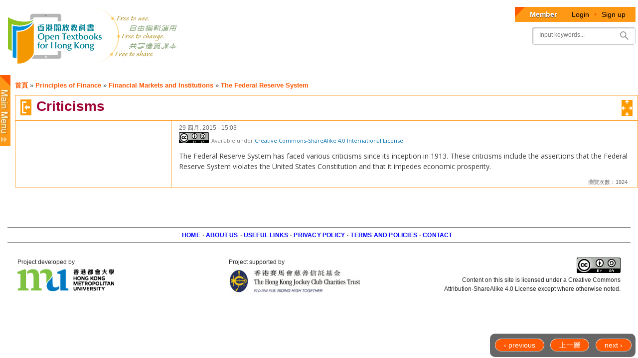

--- FILE ---
content_type: text/html; charset=utf-8
request_url: https://www.opentextbooks.org.hk/zh-hant/ditatopic/12329
body_size: 290405
content:
<!DOCTYPE html>
<html lang="zh-hant" dir="ltr"

  xmlns:fb="http://www.facebook.com/2008/fbml"
  xmlns:content="http://purl.org/rss/1.0/modules/content/"
  xmlns:dc="http://purl.org/dc/terms/"
  xmlns:foaf="http://xmlns.com/foaf/0.1/"
  xmlns:og="http://ogp.me/ns#"
  xmlns:rdfs="http://www.w3.org/2000/01/rdf-schema#"
  xmlns:sioc="http://rdfs.org/sioc/ns#"
  xmlns:sioct="http://rdfs.org/sioc/types#"
  xmlns:skos="http://www.w3.org/2004/02/skos/core#"
  xmlns:xsd="http://www.w3.org/2001/XMLSchema#"
  xmlns:article="http://ogp.me/ns/article#"
  xmlns:book="http://ogp.me/ns/book#"
  xmlns:profile="http://ogp.me/ns/profile#"
  xmlns:video="http://ogp.me/ns/video#"
  xmlns:product="http://ogp.me/ns/product#">

<head profile="http://www.w3.org/1999/xhtml/vocab">
  <meta http-equiv="Content-Type" content="text/html; charset=utf-8" />
<link rel="up" href="/zh-hant/ditatopic/12274" />
<link href="https://www.opentextbooks.org.hk/sites/opentextbooks/themes/otb/apple-touch-icon-114x114.png" rel="apple-touch-icon-precomposed" sizes="114x114" />
<link href="https://www.opentextbooks.org.hk/sites/opentextbooks/themes/otb/apple-touch-icon-72x72.png" rel="apple-touch-icon-precomposed" sizes="72x72" />
<link href="https://www.opentextbooks.org.hk/sites/opentextbooks/themes/otb/apple-touch-icon-57x57.png" rel="apple-touch-icon-precomposed" sizes="57x57" />
<link rel="shortcut icon" href="https://www.opentextbooks.org.hk/sites/opentextbooks/files/favicon.png" type="image/png" />
<link href="https://www.opentextbooks.org.hk/sites/opentextbooks/themes/otb/apple-touch-icon-144x144.png" rel="apple-touch-icon-precomposed" sizes="144x144" />
<meta content="Criticisms" about="/zh-hant/ditatopic/12329" property="dc:title" />
<meta name="robots" content="follow, index" />
<meta name="rating" content="general" />
<meta name="referrer" content="origin" />
<meta name="generator" content="Drupal 7 (http://drupal.org)" />
<link rel="canonical" href="https://www.opentextbooks.org.hk/zh-hant/ditatopic/12329" />
<link rel="shortlink" href="https://www.opentextbooks.org.hk/zh-hant/node/12329" />
<meta property="og:site_name" content="Open Textbooks for Hong Kong" />
<meta property="og:type" content="website" />
<meta property="og:url" content="https://www.opentextbooks.org.hk/zh-hant/ditatopic/12329" />
<meta property="og:title" content="Criticisms" />
<meta property="og:updated_time" content="2015-04-29T15:03:00+08:00" />
<meta property="og:image" content="https://www.opentextbooks.org.hk/zh-hantsites/opentextbooks/themes/otb/og_image.png" />
<meta property="article:published_time" content="2015-04-29T15:03:00+08:00" />
<meta property="article:modified_time" content="2015-04-29T15:03:00+08:00" />
<meta name="google-site-verification" content="hJE6McFPWLM4-MbYHNLclSMog6faSh9aQC83xowGjsk" />
    <meta http-equiv="X-UA-Compatible" content="IE=edge,chrome=1">
    <meta name="MobileOptimized" content="width" />
    <meta name="HandheldFriendly" content="true" />
    <meta name="viewport" content="width=device-width, initial-scale=1.0" />
    <meta http-equiv="cleartype" content="on" />
  <title>Criticisms | Open Textbooks for Hong Kong</title>
  <link type="text/css" rel="stylesheet" href="https://www.opentextbooks.org.hk/sites/opentextbooks/files/css/css_pbm0lsQQJ7A7WCCIMgxLho6mI_kBNgznNUWmTWcnfoE.css" media="all" />
<link type="text/css" rel="stylesheet" href="https://www.opentextbooks.org.hk/sites/opentextbooks/files/css/css_lN4EvLc2KnYg_G8cDFbzlLmHuLlb2cBDGDX8LhYtKns.css" media="all" />
<link type="text/css" rel="stylesheet" href="https://www.opentextbooks.org.hk/sites/opentextbooks/files/css/css_m8SON_ECiI4fR6rchGCsKU1noB4z_Z03WWOxFL7hWes.css" media="all" />
<link type="text/css" rel="stylesheet" href="https://www.opentextbooks.org.hk/sites/opentextbooks/files/css/css_U9F5SRAfe-ZXjARKUUviSvFaqhIebCW3W4avwD-u1g4.css" media="all" />
<style type="text/css" media="all">
<!--/*--><![CDATA[/*><!--*/
#block-ou-book-ajax-toc-otb-book-navigation-ajax #book_ajax_nav ol{counter-reset:ChapterNo 0;}
#block-ou-book-ajax-toc-otb-book-navigation-ajax #book_ajax_nav ol ol{counter-reset:ChapterNo 0;}

/*]]>*/-->
</style>
<link type="text/css" rel="stylesheet" href="https://www.opentextbooks.org.hk/sites/opentextbooks/files/css/css_IcnsgTsL1cnnBA6bByOGcWRaIzwgmBOlR5Muz2URxZY.css" media="all" />
<style type="text/css" media="all">
<!--/*--><![CDATA[/*><!--*/
.tabs{display:none;}

/*]]>*/-->
</style>
<link type="text/css" rel="stylesheet" href="https://www.opentextbooks.org.hk/sites/opentextbooks/files/css/css_KGFdWfrYQvV5x2pLU0kqCfSueLZZOxugn_JY4tOxgig.css" media="all" />
<style type="text/css" media="all">
<!--/*--><![CDATA[/*><!--*/
#block-menu-menu-otb-menu{display:none !important;}#block-menu-menu-otb-menu.side-menu{display:block !important;}
#block-menu-menu-my-workspace{display:none !important;}#block-menu-menu-my-workspace.side-menu{display:block !important;}

/*]]>*/-->
</style>
<link type="text/css" rel="stylesheet" href="https://www.opentextbooks.org.hk/sites/opentextbooks/files/css/css_mJL7frL4vgDPxsan-vEMvzuOiNadiXopj6Jp-_whoM4.css" media="all" />
<link type="text/css" rel="stylesheet" href="https://www.opentextbooks.org.hk/sites/opentextbooks/files/css/css_2THG1eGiBIizsWFeexsNe1iDifJ00QRS9uSd03rY9co.css" media="print" />
<link type="text/css" rel="stylesheet" href="https://www.opentextbooks.org.hk/sites/opentextbooks/modules/dita_content_widget/theme/ui-lightness/jquery-ui-1.10.4.custom.css?rxo6jb" media="all" />
<link type="text/css" rel="stylesheet" href="https://www.opentextbooks.org.hk/sites/opentextbooks/modules/dita_content_widget/custom.css?rxo6jb" media="all" />
<link type="text/css" rel="stylesheet" href="https://www.opentextbooks.org.hk/zh-hant/system/files/resource/0/default/exported_css/default.css?rxo6jb" media="all" />
<link type="text/css" rel="stylesheet" href="https://www.opentextbooks.org.hk/sites/opentextbooks/modules/dita_content_widget/override.css?rxo6jb" media="all" />
<link type="text/css" rel="stylesheet" href="//maxcdn.bootstrapcdn.com/font-awesome/4.3.0/css/font-awesome.min.css?rxo6jb" media="all" />
<link type="text/css" rel="stylesheet" href="https://www.opentextbooks.org.hk/sites/opentextbooks/themes/otb/css/google_fonts.css?rxo6jb" media="all" />

<!--[if lte IE 7]>
<link type="text/css" rel="stylesheet" href="https://www.opentextbooks.org.hk/sites/opentextbooks/themes/otb/css/ie7.css?rxo6jb" media="all" />
<![endif]-->
  <script type="text/javascript" src="https://ajax.googleapis.com/ajax/libs/jquery/1.7.1/jquery.min.js"></script>
<script type="text/javascript">
<!--//--><![CDATA[//><!--
window.jQuery || document.write("<script src='/sites/opentextbooks/modules/patch/jquery_update/replace/jquery/1.7/jquery.min.js'>\x3C/script>")
//--><!]]>
</script>
<script type="text/javascript" src="https://www.opentextbooks.org.hk/misc/jquery.once.js?v=1.2"></script>
<script type="text/javascript" src="https://www.opentextbooks.org.hk/misc/drupal.js?rxo6jb"></script>
<script type="text/javascript" src="https://ajax.googleapis.com/ajax/libs/jqueryui/1.10.2/jquery-ui.min.js"></script>
<script type="text/javascript">
<!--//--><![CDATA[//><!--
window.jQuery.ui || document.write("<script src='/sites/opentextbooks/modules/patch/jquery_update/replace/ui/ui/minified/jquery-ui.min.js'>\x3C/script>")
//--><!]]>
</script>
<script type="text/javascript">
<!--//--><![CDATA[//><!--
$ = jQuery;
//--><!]]>
</script>
<script type="text/javascript" src="https://www.opentextbooks.org.hk/sites/opentextbooks/modules/admin_menu/admin_devel/admin_devel.js?rxo6jb"></script>
<script type="text/javascript" src="https://www.opentextbooks.org.hk/sites/opentextbooks/modules/tablesorter_lms_report/tablesortervar.js?rxo6jb"></script>
<script type="text/javascript" src="https://www.opentextbooks.org.hk/sites/opentextbooks/files/languages/zh-hant_-1UAlK9pufknIatyp0xjtH4-8mFUlcIOdbIRDRJaiSc.js?rxo6jb"></script>
<script type="text/javascript" src="https://www.opentextbooks.org.hk/sites/opentextbooks/libraries/tablesorter/jquery.metadata.js?rxo6jb"></script>
<script type="text/javascript" src="https://www.opentextbooks.org.hk/sites/opentextbooks/libraries/tablesorter/addons/pager/jquery.tablesorter.pager.js?rxo6jb"></script>
<script type="text/javascript" src="https://www.opentextbooks.org.hk/sites/opentextbooks/libraries/tablesorter/jquery.tablesorter.js?rxo6jb"></script>
<script type="text/javascript" src="https://www.opentextbooks.org.hk/sites/opentextbooks/libraries/tablesorter/widgets/widget-filter.min.js?rxo6jb"></script>
<script type="text/javascript" src="https://www.opentextbooks.org.hk/sites/opentextbooks/libraries/tablesorter/widgets/widget-stickyHeaders.min.js?rxo6jb"></script>
<script type="text/javascript">
<!--//--><![CDATA[//><!--
var current_nid = '12329';
//--><!]]>
</script>
<script type="text/javascript">
<!--//--><![CDATA[//><!--
var current_bid = '12158';
//--><!]]>
</script>
<script type="text/javascript" src="https://www.opentextbooks.org.hk/sites/opentextbooks/modules/dita_content_widget/book_alter.js?rxo6jb"></script>
<script type="text/javascript" src="https://www.opentextbooks.org.hk/sites/opentextbooks/modules/dita_content_widget/book_track_change_alter.js?rxo6jb"></script>
<script type="text/javascript" src="https://www.opentextbooks.org.hk/sites/opentextbooks/modules/book_profile/node_alter.js?rxo6jb"></script>
<script type="text/javascript" src="https://www.opentextbooks.org.hk/sites/opentextbooks/modules/ou_book_ajax_toc/js/jquery.mjs.nestedSortable.js?rxo6jb"></script>
<script type="text/javascript" src="https://www.opentextbooks.org.hk/sites/opentextbooks/modules/ou_book_ajax_toc/js/jquery.dropdown.js?rxo6jb"></script>
<script type="text/javascript" src="https://www.opentextbooks.org.hk/sites/opentextbooks/modules/ou_book_ajax_toc/js/ou_book_ajax_toc.js?rxo6jb"></script>
<script type="text/javascript" src="https://www.opentextbooks.org.hk/sites/opentextbooks/modules/google_analytics/googleanalytics.js?rxo6jb"></script>
<script type="text/javascript">
<!--//--><![CDATA[//><!--
(function(i,s,o,g,r,a,m){i["GoogleAnalyticsObject"]=r;i[r]=i[r]||function(){(i[r].q=i[r].q||[]).push(arguments)},i[r].l=1*new Date();a=s.createElement(o),m=s.getElementsByTagName(o)[0];a.async=1;a.src=g;m.parentNode.insertBefore(a,m)})(window,document,"script","//www.google-analytics.com/analytics.js","ga");ga("create", "UA-42238603-4", "auto");ga("set", "anonymizeIp", true);ga("send", "pageview");
//--><!]]>
</script>
<script type="text/javascript" src="https://www.opentextbooks.org.hk/sites/opentextbooks/modules/ui_config/ui_config.js?rxo6jb"></script>
<script type="text/javascript">
<!--//--><![CDATA[//><!--
var get_user_info = 'https://www.opentextbooks.org.hk/ckeditor/ajax/get_user_info';
//--><!]]>
</script>
<script type="text/javascript" src="https://www.opentextbooks.org.hk/sites/opentextbooks/modules/dita_content_widget/node_template/run_flowplayer.js?rxo6jb"></script>
<script type="text/javascript" src="https://www.opentextbooks.org.hk/sites/opentextbooks/modules/dita_content_widget/node_template/flowplayer.js?rxo6jb"></script>
<script type="text/javascript" src="https://www.opentextbooks.org.hk/sites/opentextbooks/modules/dita_content_widget/node_template/after_flowplayer.js?rxo6jb"></script>
<script type="text/javascript" src="https://www.opentextbooks.org.hk/sites/opentextbooks/themes/otb/js/collapsible-menu.js?rxo6jb"></script>
<script type="text/javascript" src="https://www.opentextbooks.org.hk/sites/opentextbooks/themes/otb/js/jquery.cycle.lite.js?rxo6jb"></script>
<script type="text/javascript" src="https://www.opentextbooks.org.hk/sites/opentextbooks/themes/otb/js/inline_title_edit.js?rxo6jb"></script>
<script type="text/javascript">
<!--//--><![CDATA[//><!--
jQuery.extend(Drupal.settings, {"basePath":"\/","pathPrefix":"zh-hant\/","ajaxPageState":{"theme":"otb","theme_token":"ajwJvc6kGsbq_jma5Fo1ZuAr6UV-XpJFprpT0_9GQ7Y","js":{"https:\/\/ajax.googleapis.com\/ajax\/libs\/jquery\/1.7.1\/jquery.min.js":1,"0":1,"misc\/jquery.once.js":1,"misc\/drupal.js":1,"https:\/\/ajax.googleapis.com\/ajax\/libs\/jqueryui\/1.10.2\/jquery-ui.min.js":1,"1":1,"2":1,"sites\/opentextbooks\/modules\/admin_menu\/admin_devel\/admin_devel.js":1,"sites\/opentextbooks\/modules\/tablesorter_lms_report\/tablesortervar.js":1,"public:\/\/languages\/zh-hant_-1UAlK9pufknIatyp0xjtH4-8mFUlcIOdbIRDRJaiSc.js":1,"sites\/opentextbooks\/libraries\/tablesorter\/jquery.metadata.js":1,"sites\/opentextbooks\/libraries\/tablesorter\/addons\/pager\/jquery.tablesorter.pager.js":1,"sites\/opentextbooks\/libraries\/tablesorter\/jquery.tablesorter.js":1,"sites\/opentextbooks\/libraries\/tablesorter\/widgets\/widget-filter.min.js":1,"sites\/opentextbooks\/libraries\/tablesorter\/widgets\/widget-stickyHeaders.min.js":1,"3":1,"4":1,"sites\/opentextbooks\/modules\/dita_content_widget\/book_alter.js":1,"sites\/opentextbooks\/modules\/dita_content_widget\/book_track_change_alter.js":1,"sites\/opentextbooks\/modules\/book_profile\/node_alter.js":1,"sites\/opentextbooks\/modules\/ou_book_ajax_toc\/js\/jquery.mjs.nestedSortable.js":1,"sites\/opentextbooks\/modules\/ou_book_ajax_toc\/js\/jquery.dropdown.js":1,"sites\/opentextbooks\/modules\/ou_book_ajax_toc\/js\/ou_book_ajax_toc.js":1,"sites\/opentextbooks\/modules\/google_analytics\/googleanalytics.js":1,"5":1,"sites\/opentextbooks\/modules\/ui_config\/ui_config.js":1,"6":1,"sites\/opentextbooks\/modules\/dita_content_widget\/node_template\/run_flowplayer.js":1,"sites\/opentextbooks\/modules\/dita_content_widget\/node_template\/flowplayer.js":1,"sites\/opentextbooks\/modules\/dita_content_widget\/node_template\/after_flowplayer.js":1,"sites\/opentextbooks\/themes\/otb\/js\/collapsible-menu.js":1,"sites\/opentextbooks\/themes\/otb\/js\/jquery.cycle.lite.js":1,"sites\/opentextbooks\/themes\/otb\/js\/inline_title_edit.js":1},"css":{"modules\/system\/system.base.css":1,"modules\/system\/system.menus.css":1,"modules\/system\/system.messages.css":1,"modules\/system\/system.theme.css":1,"misc\/ui\/jquery.ui.core.css":1,"misc\/ui\/jquery.ui.theme.css":1,"misc\/ui\/jquery.ui.button.css":1,"misc\/ui\/jquery.ui.resizable.css":1,"misc\/ui\/jquery.ui.dialog.css":1,"misc\/ui\/jquery.ui.tooltip.css":1,"sites\/opentextbooks\/modules\/ldap\/ldap_user\/ldap_user.css":1,"modules\/book\/book.css":1,"modules\/comment\/comment.css":1,"sites\/opentextbooks\/modules\/date\/date_api\/date.css":1,"sites\/opentextbooks\/modules\/date\/date_popup\/themes\/datepicker.1.7.css":1,"modules\/field\/theme\/field.css":1,"modules\/node\/node.css":1,"sites\/opentextbooks\/modules\/ou_reports\/ou_reports.css":1,"modules\/search\/search.css":1,"modules\/user\/user.css":1,"sites\/opentextbooks\/modules\/workflow\/workflow_admin_ui\/workflow_admin_ui.css":1,"modules\/forum\/forum.css":1,"sites\/opentextbooks\/modules\/views\/css\/views.css":1,"sites\/opentextbooks\/modules\/ckeditor\/css\/ckeditor.css":1,"sites\/opentextbooks\/modules\/ctools\/css\/ctools.css":1,"sites\/opentextbooks\/modules\/ldap\/ldap_servers\/ldap_servers.admin.css":1,"sites\/opentextbooks\/modules\/panels\/css\/panels.css":1,"sites\/opentextbooks\/libraries\/tablesorter\/css\/theme.orange.css":1,"sites\/opentextbooks\/modules\/patch\/taxonomy_access\/taxonomy_access.css":1,"sites\/opentextbooks\/modules\/ou_book_ajax_toc\/css\/jquery.dropdown.min.css":1,"sites\/opentextbooks\/modules\/ou_book_ajax_toc\/css\/ajax_toc.css":1,"0":1,"1":1,"sites\/opentextbooks\/modules\/ui_config\/ui_config.css":1,"2":1,"sites\/opentextbooks\/modules\/dita_content_widget\/node_template\/skin\/minimalist.css":1,"3":1,"4":1,"sites\/opentextbooks\/themes\/otb\/css\/layout.css":1,"sites\/opentextbooks\/themes\/otb\/css\/style.css":1,"sites\/opentextbooks\/themes\/otb\/css\/colors.css":1,"sites\/opentextbooks\/themes\/otb\/css\/misc.css":1,"sites\/opentextbooks\/themes\/otb\/css\/workflow.css":1,"sites\/opentextbooks\/themes\/otb\/css\/inline_title_edit.css":1,"sites\/opentextbooks\/themes\/otb\/css\/dita-adhoc.css":1,"sites\/all\/themes\/responsive_bartik\/css\/print.css":1,"sites\/opentextbooks\/modules\/dita_content_widget\/theme\/ui-lightness\/jquery-ui-1.10.4.custom.css":1,"sites\/opentextbooks\/modules\/dita_content_widget\/custom.css":1,"https:\/\/www.opentextbooks.org.hk\/zh-hant\/system\/files\/resource\/0\/default\/exported_css\/default.css":1,"sites\/opentextbooks\/modules\/dita_content_widget\/override.css":1,"sites\/opentextbooks\/modules\/fontawesome\/css\/font-awesome.min.css":1,"\/\/maxcdn.bootstrapcdn.com\/font-awesome\/4.3.0\/css\/font-awesome.min.css":1,"sites\/opentextbooks\/themes\/otb\/css\/google_fonts.css":1,"sites\/opentextbooks\/themes\/otb\/css\/ie7.css":1}},"tablesorter":{"zebra":1,"odd":"odd","even":"even"},"track_change":{"can_view_changes":false},"ou_book_ajax_toc":{"bk_nav_current_nid":"12329","bk_nav_current_bid":"12158","is_editor":false,"topic_counter_map":[],"topic_title_arr":{"12159":{"title":"Introduction","second":""},"12160":{"title":"What is Finance?","second":""},"12161":{"title":"History","second":""},"12162":{"title":"Introduction to Finance"},"12163":{"title":"Return on Investments","second":""},"12164":{"title":"Debt Finance and Equity Finance - The Two Pillars of Modern Finance","second":""},"12165":{"title":"Debt Financing","second":""},"12166":{"title":"Equity Financing","second":""},"12167":{"title":"Ratio Analysis","second":""},"12168":{"title":"Liquidity Ratios","second":""},"12169":{"title":"The Basics","second":""},"12170":{"title":"An Overview on Money","second":""},"12171":{"title":"What is Money?","second":""},"12172":{"title":"Role of a CFO and Finance Managers","second":""},"12173":{"title":"Financial Markets and Institutions","second":""},"12174":{"title":"Stock Markets"},"12175":{"title":"Trading"},"12176":{"title":"Market participants"},"12177":{"title":"History"},"12178":{"title":"Importance of stock market","second":""},"12179":{"title":"Function and purpose"},"12180":{"title":"Relation of the stock market to the modern financial system","second":""},"12181":{"title":"United States S\u0026P stock market returns"},"12182":{"title":"The behavior of the stock market"},"12183":{"title":"Irrational behavior"},"12184":{"title":"Crashes"},"12185":{"title":"Stock market index","second":""},"12186":{"title":"Derivative instruments","second":""},"12187":{"title":"Leveraged strategies","second":""},"12188":{"title":"Short selling","second":""},"12189":{"title":"Margin buying","second":""},"12190":{"title":"New issuance","second":""},"12191":{"title":"Investment strategies","second":""},"12192":{"title":"Taxation","second":""},"12193":{"title":"References","second":""},"12194":{"title":"Further reading","second":""},"12195":{"title":"Bond Markets"},"12196":{"title":"Types of bond markets","second":""},"12197":{"title":"Bond market participants","second":""},"12198":{"title":"Bond market size"},"12199":{"title":"U.S. bond market size"},"12200":{"title":"Bond market volatility","second":""},"12201":{"title":"Bond market influence"},"12202":{"title":"Bond investments"},"12203":{"title":"Bond indices","second":""},"12204":{"title":"References","second":""},"12205":{"title":"Money Markets"},"12206":{"title":"History"},"12207":{"title":"Participants","second":""},"12208":{"title":"Functions of the money market"},"12209":{"title":"Common money market instruments","second":""},"12210":{"title":"Discount and accrual instruments"},"12211":{"title":"References","second":""},"12212":{"title":"External links","second":""},"12213":{"title":"Derivatives Markets","second":""},"12214":{"title":"Futures markets"},"12215":{"title":"Over-the-counter markets"},"12216":{"title":"Netting"},"12217":{"title":"Controversy about the financial crisis","second":""},"12218":{"title":"Further reading","second":""},"12219":{"title":"External links","second":""},"12220":{"title":"Foreign Exchange Markets"},"12221":{"title":"History","second":""},"12222":{"title":"Ancient"},"12223":{"title":"Medieval and later"},"12224":{"title":"Early modern"},"12225":{"title":"Modern to post-modern","second":""},"12226":{"title":"Before WWII"},"12227":{"title":"After WWII"},"12228":{"title":"-markets close"},"12229":{"title":"after 1973"},"12230":{"title":"Market size and liquidity"},"12231":{"title":"Market participants"},"12232":{"title":"Commercial companies","second":""},"12233":{"title":"Central banks","second":""},"12234":{"title":"Foreign exchange fixing"},"12235":{"title":"Hedge funds as speculators","second":""},"12236":{"title":"Investment management firms","second":""},"12237":{"title":"Retail foreign exchange traders"},"12238":{"title":"Non-bank foreign exchange companies"},"12239":{"title":"Money transfer\/remittance companies and bureaux de change","second":""},"12240":{"title":"Trading characteristics"},"12241":{"title":"Determinants of exchange rates"},"12242":{"title":"Economic factors"},"12243":{"title":"Political conditions","second":""},"12244":{"title":"Market psychology"},"12245":{"title":"Financial instruments","second":""},"12246":{"title":"Spot","second":""},"12247":{"title":"Forward","second":""},"12248":{"title":"Swap","second":""},"12249":{"title":"Future","second":""},"12250":{"title":"Option","second":""},"12251":{"title":"Speculation"},"12252":{"title":"Risk aversion"},"12253":{"title":"Carry Trade","second":""},"12254":{"title":"Forex Signals","second":""},"12255":{"title":"References","second":""},"12256":{"title":"External links","second":""},"12257":{"title":"Determinants of Interest Rates","second":""},"12258":{"title":"Historical interest rates"},"12259":{"title":"Causes of interest rates","second":""},"12260":{"title":"Real vs nominal interest rates"},"12261":{"title":"Market interest rates","second":""},"12262":{"title":"Risk-free cost of capital","second":""},"12263":{"title":"Inflationary expectations"},"12264":{"title":"Risk","second":""},"12265":{"title":"Liquidity preference","second":""},"12266":{"title":"A market interest-rate model"},"12267":{"title":"Interest rate notations","second":""},"12268":{"title":"Interest rates in macroeconomics","second":""},"12269":{"title":"Output and unemployment"},"12270":{"title":"Open Market Operations in the United States"},"12271":{"title":"Money and inflation"},"12272":{"title":"Mathematical note"},"12273":{"title":"Notes","second":""},"12274":{"title":"The Federal Reserve System"},"12275":{"title":"History","second":""},"12276":{"title":"Central banking in the United States"},"12277":{"title":"Timeline of central banking in the United States"},"12278":{"title":"Creation of First and Second Central Bank"},"12279":{"title":"Creation of Third Central Bank"},"12280":{"title":"Federal Reserve Act"},"12281":{"title":"Key laws"},"12282":{"title":"Purpose"},"12283":{"title":"Addressing the problem of bank panics"},"12284":{"title":"Elastic currency"},"12285":{"title":"Check Clearing System"},"12286":{"title":"Lender of last resort","second":""},"12287":{"title":"Emergencies"},"12288":{"title":"Fluctuations"},"12289":{"title":"Central bank"},"12290":{"title":"Federal funds"},"12291":{"title":"Balance between private banks and responsibility of governments"},"12292":{"title":"Government regulation and supervision"},"12293":{"title":"Preventing asset bubbles"},"12294":{"title":"National payments system"},"12295":{"title":"Structure"},"12296":{"title":"Board of Governors"},"12297":{"title":"List of members of the Board of Governors"},"12298":{"title":"Nominations and confirmations"},"12299":{"title":"Federal Open Market Committee"},"12300":{"title":"Federal Reserve Banks"},"12301":{"title":"Legal status of regional Federal Reserve Banks"},"12302":{"title":"Member banks"},"12303":{"title":"Accountability"},"12304":{"title":"Monetary policy"},"12305":{"title":"Interbank lending is the basis of policy"},"12306":{"title":"Tools"},"12307":{"title":"Federal funds rate and open market operations"},"12308":{"title":"Repurchase agreements"},"12309":{"title":"Discount rate"},"12310":{"title":"Reserve requirements"},"12311":{"title":"New facilities"},"12312":{"title":"Term auction facility"},"12313":{"title":"Term securities lending facility"},"12314":{"title":"Primary dealer credit facility"},"12315":{"title":"Interest on reserves"},"12316":{"title":"Term deposit facility"},"12317":{"title":"Asset Backed Commercial Paper Money Market Mutual Fund Liquidity Facility"},"12318":{"title":"Commercial Paper Funding Facility"},"12319":{"title":"Quantitative policy"},"12320":{"title":"Measurement of economic variables"},"12321":{"title":"Net worth of households and nonprofit organizations"},"12322":{"title":"Money supply"},"12323":{"title":"Personal consumption expenditures price index"},"12324":{"title":"Inflation and the economy"},"12325":{"title":"Unemployment rate"},"12326":{"title":"Budget"},"12327":{"title":"Net worth","second":""},"12328":{"title":"Balance sheet"},"12329":{"title":"Criticisms","second":""},"12330":{"title":"See also","second":""},"12331":{"title":"References","second":""},"12332":{"title":"Bibliography","second":""},"12333":{"title":"Recent","second":""},"12334":{"title":"Historical","second":""},"12335":{"title":"External links","second":""},"12336":{"title":"Official Federal Reserve websites and information","second":""},"12337":{"title":"Historical Resources","second":""},"12338":{"title":"Open Market operations","second":""},"12339":{"title":"Repurchase agreements","second":""},"12340":{"title":"Discount window","second":""},"12341":{"title":"Economic indicators","second":""},"12342":{"title":"Federal Reserve publications","second":""},"12343":{"title":"Other websites describing the Federal Reserve","second":""},"12344":{"title":"Commercial Banks"},"12345":{"title":"Origin of the word"},"12346":{"title":"The role of commercial banks","second":""},"12347":{"title":"Types of loans granted by commercial banks","second":""},"12348":{"title":"Secured loan","second":""},"12349":{"title":"Unsecured loan"},"12350":{"title":"References","second":""},"12351":{"title":"Further reading","second":""},"12352":{"title":"Regulation of Commercial Banks","second":""},"12353":{"title":"Objectives of bank regulation"},"12354":{"title":"General principles of bank regulation","second":""},"12355":{"title":"Minimum requirements"},"12356":{"title":"Supervisory review","second":""},"12357":{"title":"Market discipline","second":""},"12358":{"title":"Instruments and requirements of bank regulation","second":""},"12359":{"title":"Capital requirement"},"12360":{"title":"Reserve requirement","second":""},"12361":{"title":"Corporate governance","second":""},"12362":{"title":"Financial reporting and disclosure requirements"},"12363":{"title":"Credit rating requirement"},"12364":{"title":"Large exposures restrictions","second":""},"12365":{"title":"Activity and affiliation restrictions"},"12366":{"title":"Too Big To Fail and Moral Hazard","second":""},"12367":{"title":"By country","second":""},"12368":{"title":"See also","second":""},"12369":{"title":"External links","second":""},"12370":{"title":"Reserve requirements","second":""},"12371":{"title":"Capital requirements","second":""},"12372":{"title":"Agenda from ISO","second":""},"12373":{"title":"Various Countries","second":""},"12374":{"title":"Israel","second":""},"12375":{"title":"References","second":""},"12376":{"title":"The Time Value of Money","second":""},"12377":{"title":"Introduction to Time Value of Money","second":""},"12378":{"title":"Introduction","second":""},"12379":{"title":"The Discount Rate"},"12380":{"title":"The Present Value of Money, Net Present Value and Discounting","second":""},"12381":{"title":"Net Present Value"},"12382":{"title":"Formula"},"12383":{"title":"The discount rate"},"12384":{"title":"What NPV Means"},"12385":{"title":"Example"},"12386":{"title":"Common pitfalls"},"12387":{"title":"Alternative capital budgeting methods","second":""},"12388":{"title":"References","second":""},"12389":{"title":"The Opportunity Cost of Capital"},"12390":{"title":"The effect of compounding and Future Value"},"12391":{"title":"Applications of Time Value of Money","second":""},"12392":{"title":"All about Perpetuities"},"12393":{"title":"Growing Perpetuities"},"12394":{"title":"Annuity"},"12395":{"title":"Bonds","second":""},"12396":{"title":"The Yield Curve","second":""},"12397":{"title":"Valuing Bonds"},"12398":{"title":"The Yield to Market Curve"},"12399":{"title":"Risk and Return","second":""},"12400":{"title":"Types of Risk","second":""},"12401":{"title":"Systematic Risk"},"12402":{"title":"Unsystematic Risk","second":""},"12403":{"title":"Corporate Finance","second":""},"12404":{"title":"Weighted Average Cost of Capital"},"12405":{"title":"Beta and its Uses","second":""},"12406":{"title":"Asset Beta and Equity Beta"},"12407":{"title":"Return on Equity"},"12408":{"title":"DuPont Identity"},"12409":{"title":"Project Valuation","second":""},"12410":{"title":"Discounted Cash Flow"},"12411":{"title":"Depreciation Tax Shield"},"12412":{"title":"Equivalent Annual Costs"},"12413":{"title":"Synergy\/Cannibalism","second":""},"12414":{"title":"Sunk Costs","second":""},"12415":{"title":"Internal Rate of Return"},"12416":{"title":"addendum: algorithm for irr calculation"},"12417":{"title":"Growth Opportunity"},"12418":{"title":"Computation or Table Lookup","second":""},"12419":{"title":"IRR , computation , Newton\u0027s Method"},"12420":{"title":"Portfolio Theory","second":""},"12421":{"title":"Efficient-Market Hypothesis"},"12422":{"title":"Historical background"},"12423":{"title":"Theoretical background"},"12424":{"title":"Criticism and behavioral finance"},"12425":{"title":"Late 2000s financial crisis"},"12426":{"title":"Notes","second":""},"12427":{"title":"References","second":""},"12428":{"title":"External links","second":""},"12429":{"title":"Modern Portfolio Theory"},"12430":{"title":"Concept"},"12431":{"title":"History"},"12432":{"title":"Mathematical model"},"12433":{"title":"Risk and expected return"},"12434":{"title":"Diversification"},"12435":{"title":"The efficient frontier with no risk-free asset"},"12436":{"title":"Two mutual fund theorem"},"12437":{"title":"The risk-free asset and the capital allocation line"},"12438":{"title":"Asset pricing using MPT","second":""},"12439":{"title":"Systematic risk and specific risk","second":""},"12440":{"title":"Capital asset pricing model"},"12441":{"title":"Criticisms"},"12442":{"title":"Assumptions"},"12443":{"title":"MPT does not really model the market"},"12444":{"title":"The MPT does not take its own effect on asset prices into account","second":""},"12445":{"title":"Extensions","second":""},"12446":{"title":"Other Applications","second":""},"12447":{"title":"Applications to project portfolios and other \u0022non-financial\u0022 assets"},"12448":{"title":"Application to other disciplines"},"12449":{"title":"Comparison with arbitrage pricing theory","second":""},"12450":{"title":"References","second":""},"12451":{"title":"Further reading","second":""},"12452":{"title":"External links","second":""},"12453":{"title":"Capital Asset Pricing Model"},"12454":{"title":"The formula"},"12455":{"title":"Security market line"},"12456":{"title":"Asset pricing"},"12457":{"title":"Asset-specific required return","second":""},"12458":{"title":"Risk and diversification","second":""},"12459":{"title":"The efficient frontier","second":""},"12460":{"title":"The market portfolio","second":""},"12461":{"title":"Assumptions of CAPM"},"12462":{"title":"Problems of CAPM"},"12463":{"title":"References","second":""},"12464":{"title":"Bibliography","second":""},"12465":{"title":"External links","second":""},"12466":{"title":"Arbitrage pricing theory","second":""},"12467":{"title":"The APT model"},"12468":{"title":"Arbitrage and the APT","second":""},"12469":{"title":"Arbitrage in expectations","second":""},"12470":{"title":"Arbitrage mechanics","second":""},"12471":{"title":"Relationship with the capital asset pricing model (CAPM)","second":""},"12472":{"title":"Using the APT","second":""},"12473":{"title":"Identifying the factors","second":""},"12474":{"title":"APT and asset management","second":""},"12475":{"title":"References","second":""},"12476":{"title":"External links","second":""},"12477":{"title":"Correlation Among Securities","second":""},"12478":{"title":"A two security portfolio"},"12479":{"title":"Optimal Market Portfolio","second":""}},"menu_last_update":"1710413134"},"googleanalytics":{"trackOutbound":1,"trackMailto":1,"trackDownload":1,"trackDownloadExtensions":"7z|aac|arc|arj|asf|asx|avi|bin|csv|doc|exe|flv|gif|gz|gzip|hqx|jar|jpe?g|js|mp(2|3|4|e?g)|mov(ie)?|msi|msp|pdf|phps|png|ppt|qtm?|ra(m|r)?|sea|sit|tar|tgz|torrent|txt|wav|wma|wmv|wpd|xls|xml|z|zip"}});
//--><!]]>
</script>
  <!--[if (gte IE 6)&(lte IE 8)]>
    <script src="/sites/all/themes/responsive_bartik/js/selectivizr-min.js"></script>
  <![endif]-->
  <!--[if lt IE 9]>
    <script src="/sites/all/themes/responsive_bartik/js/html5-respond.js"></script>
  <![endif]-->
</head>
<body class="html not-front not-logged-in one-sidebar sidebar-first page-node page-node- page-node-12329 node-type-dita-topic i18n-zh-hant footer-columns" >
  <div id="skip-link">
    <a href="#main-content" class="element-invisible element-focusable">移至主內容</a>
  </div>
    <div id="page-wrapper"><div id="page">

  <header id="header" role="banner" class="without-secondary-menu"><div class="section clearfix">
        
    
          <a href="/zh-hant" title="首頁" rel="home" id="logo">
        <img src="https://www.opentextbooks.org.hk/sites/opentextbooks/themes/otb/logo.png" alt="首頁" />
      </a>
          <a href="/zh-hant" title="首頁" rel="home" id="logo2" style="display:none;">
        <img src="https://www.opentextbooks.org.hk/sites/opentextbooks/themes/otb/images/favicon.png" alt="首頁" />
        <span>Open Textbooks for Hong Kong</span>
      </a>

          <div id="name-and-slogan" class="element-invisible">

                              <div id="site-name" class="element-invisible">
              <strong>
                <a href="/zh-hant" title="首頁" rel="home"><span>Open Textbooks for Hong Kong</span></a>
              </strong>
            </div>
                  
        
      </div> <!-- /#name-and-slogan -->
    
      <div class="region region-header">
    <div id="block-block-1" class="block block-block">

    
  <div class="content">
    <div style="height: 30px; background-color: #ff9815; float: right; overflow: hidden;">
	<div style="border-top: 20px solid #fe5a01; border-right: 20px solid transparent; float: left;"></div>
	<div style="padding: 5px 10px 5px 10px; height: 30px; float: left;"><div style="font-size: 14px; font-family: Arial; font-weight: bold; color: #fff; text-shadow: 0 1px #111; display: inline; margin-right: 20px; cursor: default;">Member</div><div style="font-size: 14px; font-family: Arial; color: #494949; display: inline;"><a style="margin: 0 10px;" href="/zh-hant/user/login?destination=node/12329">Login</a><span style="color: #fe5a01; cursor: default;">•</span><a style="margin: 0 10px;" href="/zh-hant/user/register">Sign up</a></div></div>
</div>  </div>
</div>
<div id="block-search-form" class="block block-search">

    
  <div class="content">
    <form action="/zh-hant/ditatopic/12329" method="post" id="search-block-form" accept-charset="UTF-8"><div><div class="container-inline">
      <h2 class="element-invisible">搜尋表單</h2>
    <div class="form-item form-type-textfield form-item-search-block-form">
  <label class="element-invisible" for="edit-search-block-form--2">搜尋 </label>
 <input title="輸入您想要搜尋的關鍵字。" placeholder="Input keywords..." type="text" id="edit-search-block-form--2" name="search_block_form" value="" size="15" maxlength="128" class="form-text" />
</div>
<div class="form-actions form-wrapper" id="edit-actions"><input type="submit" id="edit-submit" name="op" value="" class="form-submit" /></div><input type="hidden" name="form_build_id" value="form-1StZNhMyTj4bgIJDnKl8-fFjzM51tAWYWjTUaqUTJY0" />
<input type="hidden" name="form_id" value="search_block_form" />
</div>
</div></form>  </div>
</div>
  </div>

          <nav id="main-menu" role="navigation" class="navigation">
        <h2 class="element-invisible">主選單</h2><ul id="main-menu-links" class="links clearfix"><li class="menu-790 first"><a href="/zh-hant/about_open_textbooks" class="menu-about_open_textbooks">About Open Textbooks</a></li>
<li class="menu-42234"><a href="/zh-hant/news" class="menu-news">News</a></li>
<li class="menu-813"><a href="/zh-hant/media_and_events" class="menu-media_and_events">Media and Events</a></li>
<li class="menu-812"><a href="/zh-hant/forum" class="menu-forum">Discussion Forums</a></li>
<li class="menu-42242"><a href="/zh-hant/faq" class="menu-resources">FAQ</a></li>
<li class="menu-811"><a href="/zh-hant/primary-schools" class="menu-primary-schools">Textbooks for Primary Schools (English Language)</a></li>
<li class="menu-810"><a href="/zh-hant/secondary-schools" class="menu-secondary-schools">Textbooks for Secondary Schools (English Language)</a></li>
<li class="menu-809"><a href="/zh-hant/certificates-and-diplomas" class="menu-certificates-and-diplomas">Textbooks for Certificates and Diplomas</a></li>
<li class="menu-808 last"><a href="/zh-hant/tertiary-institutions" class="menu-tertiary-institutions">Textbooks for Tertiary Institutions</a></li>
</ul>      </nav> <!-- /#main-menu -->
      </div></header> <!-- /.section, /#header -->

  
  
  <div id="main-wrapper" class="clearfix"><div id="main" role="main" class="clearfix">

    <h2 class="element-invisible">您在這裡</h2><div class="breadcrumb"><span class="inline odd first"><a href="/zh-hant">首頁</a></span> <span class="delimiter">»</span> <span class="inline even"><a href="/zh-hant/ditabook/12158">Principles of Finance</a></span> <span class="delimiter">»</span> <span class="inline odd"><a href="/zh-hant/ditatopic/12173">Financial Markets and Institutions</a></span> <span class="delimiter">»</span> <span class="inline even last"><a href="/zh-hant/ditatopic/12274">The Federal Reserve System</a></span></div>    
    <div id="content-wrapper">
    
      <div id="topbar" class="column">
        <div id="toc-toggle" title="Show/hide table of content"><img class="toggle-on" src="https://www.opentextbooks.org.hk/sites/opentextbooks/themes/otb/images/toc-toggle-on.png" /><img class="toggle-off" style="display:none;" src="https://www.opentextbooks.org.hk/sites/opentextbooks/themes/otb/images/toc-toggle-off.png" /></div>
                          <h1 class="title" id="page-title">
            Criticisms           </h1>
                        <div id="fullscreen-toggle" title="調整大小"><img class="toggle-on" src="https://www.opentextbooks.org.hk/sites/opentextbooks/themes/otb/images/fullscreen-toggle-on.png" /><img class="toggle-off" style="display:none;" src="https://www.opentextbooks.org.hk/sites/opentextbooks/themes/otb/images/fullscreen-toggle-off.png" /></div>
      </div>

      <div id="content" class="column"><div class="section">
                <a id="main-content"></a>
                  <div class="tabs">
                      </div>
                                  <div class="region region-content">
    <div id="block-system-main" class="block block-system">

    
  <div class="content">
    <article id="node-12329" class="node node-dita-topic node-promoted  node-full node-full clearfix" about="/zh-hant/ditatopic/12329" typeof="sioc:Item foaf:Document" role="article">

      
      <footer class="meta submitted">
            	  29 四月, 2015 - 15:03    </footer>
  
  <div class="content clearfix">
    <div class="field field-name-field-content field-type-text-long field-label-hidden"><div class="field-items"><div class="field-item even"><div class="dita-book-content    "><div class="attribution"><div class="cc-lic cc_l40 lic_by-sa"><div class="ccl_icon"><img src="https://www.opentextbooks.org.hk/sites/opentextbooks/files/book_profile/cc_icon/by-sa.png" /></div><div class="ccl_desc">Available under <a href="http://creativecommons.org/licenses/by-sa/4.0/" target="_blank" >Creative Commons-ShareAlike 4.0 International License</a>. </div></div></div>
    <p class="p">
      The Federal Reserve System has faced various criticisms since its inception in 1913. These criticisms include the assertions that the Federal Reserve System violates the United States
      Constitution and that it impedes economic prosperity.
    </p>
  </div></div></div></div>  <div id="book-navigation-12158" class="otb-book-navigation book-navigation">
    
        <div class="custom-form-actions">
              <a href="/zh-hant/ditatopic/12328" class="button" title="到上一頁">‹ previous</a>
                    <a href="/zh-hant/ditatopic/12274" class="button" title="到父頁面">上一層</a>
                    <a href="/zh-hant/ditatopic/12330" class="button" title="到下一頁">next ›</a>
          </div>
    
  </div>
  </div>

      <div class="link-wrapper">
      <ul class="links inline"><li class="statistics_counter first last"><span>瀏覽次數：1924</span></li>
</ul>       
    </div>
  
  
</article>
  </div>
</div>
  </div>
        
      </div></div> <!-- /.section, /#content -->

              <div id="sidebar-first" class="column sidebar"><div class="section" style="padding-top: 0px;">
            <div class="region region-sidebar-first">
    <div id="block-ou-book-ajax-toc-otb-book-navigation-ajax" class="block block-ou-book-ajax-toc">

    
  <div class="content">
    <div class="book_ajax_nav_wrapper"><span id="book_nav_bid" style="display:none;">12158</span><ol id="book_ajax_nav" class="sortable ui-sortable showtermchapter showchapter showsubchapter"><li class="sort-group sort-group-f" data-group="f"><div class="sort-group-title"><span class="fa fa-th-large"></span>&nbsp;Front Matter</div><ol></ol></li><li class="sort-group sort-group-m" data-group="m"><div class="sort-group-title"><span class="fa fa-th-large"></span>&nbsp;Body Matter</div><ol><li id="book_ajax_nav_li_12159" data-nid="12159" data-pid="0" class="allow-sort ajax_nav_list_item nav_lv_1   " data-depth ="1"  ><div class="ajax_nav_list_item_menu"><span class="skip-chapter-number-section-wrapper"></span><span title="Hold to reorder" class="move-handle fa fa-reorder toc-editor-only"><span></span></span><span title="Click to show/hide children" class="disclose fa "><span></span></span><span class="toc-item-title"><span class="ajax_nav_list_item_title  "><a href="/zh-hant/ditatopic/12159" id="book_ajax_nav_li_a_12159">Introduction </a></span></span><span title="Settings" class="item-settings fa fa-tasks toc-editor-only " data-jq-dropdown="#jq-dropdown-1" data-horizontal-offset="-5" data-vertical-offset="-5"><span></span></span></div><ol><li id="book_ajax_nav_li_12160" data-nid="12160" data-pid="12159" class="allow-sort ajax_nav_list_item nav_lv_2   " data-depth ="2"  ><div class="ajax_nav_list_item_menu"><span title="Hold to reorder" class="move-handle fa fa-reorder toc-editor-only"><span></span></span><span title="Click to show/hide children" class="disclose fa "><span></span></span><span class="toc-item-title"><span class="ajax_nav_list_item_title  "><a href="/zh-hant/ditatopic/12160" id="book_ajax_nav_li_a_12160">What is Finance? </a></span></span><span title="Settings" class="item-settings fa fa-tasks toc-editor-only " data-jq-dropdown="#jq-dropdown-1" data-horizontal-offset="-5" data-vertical-offset="-5"><span></span></span></div></li><li id="book_ajax_nav_li_12161" data-nid="12161" data-pid="12159" class="allow-sort ajax_nav_list_item nav_lv_2   " data-depth ="2"  ><div class="ajax_nav_list_item_menu"><span title="Hold to reorder" class="move-handle fa fa-reorder toc-editor-only"><span></span></span><span title="Click to show/hide children" class="disclose fa "><span></span></span><span class="toc-item-title"><span class="ajax_nav_list_item_title  "><a href="/zh-hant/ditatopic/12161" id="book_ajax_nav_li_a_12161">History </a></span></span><span title="Settings" class="item-settings fa fa-tasks toc-editor-only " data-jq-dropdown="#jq-dropdown-1" data-horizontal-offset="-5" data-vertical-offset="-5"><span></span></span></div><ol><li id="book_ajax_nav_li_12162" data-nid="12162" data-pid="12161" class="allow-sort ajax_nav_list_item nav_lv_3   " data-depth ="3"  ><div class="ajax_nav_list_item_menu"><span title="Hold to reorder" class="move-handle fa fa-reorder toc-editor-only"><span></span></span><span title="Click to show/hide children" class="disclose fa "><span></span></span><span class="toc-item-title"><span class="ajax_nav_list_item_title  "><a href="/zh-hant/ditatopic/12162" id="book_ajax_nav_li_a_12162">Introduction to Finance</a></span></span><span title="Settings" class="item-settings fa fa-tasks toc-editor-only " data-jq-dropdown="#jq-dropdown-1" data-horizontal-offset="-5" data-vertical-offset="-5"><span></span></span></div><ol><li id="book_ajax_nav_li_12163" data-nid="12163" data-pid="12162" class="allow-sort ajax_nav_list_item nav_lv_4   " data-depth ="4"  ><div class="ajax_nav_list_item_menu"><span title="Hold to reorder" class="move-handle fa fa-reorder toc-editor-only"><span></span></span><span title="Click to show/hide children" class="disclose fa "><span></span></span><span class="toc-item-title"><span class="ajax_nav_list_item_title  "><a href="/zh-hant/ditatopic/12163" id="book_ajax_nav_li_a_12163">Return on Investments </a></span></span><span title="Settings" class="item-settings fa fa-tasks toc-editor-only " data-jq-dropdown="#jq-dropdown-1" data-horizontal-offset="-5" data-vertical-offset="-5"><span></span></span></div></li><li id="book_ajax_nav_li_12164" data-nid="12164" data-pid="12162" class="allow-sort ajax_nav_list_item nav_lv_4   " data-depth ="4"  ><div class="ajax_nav_list_item_menu"><span title="Hold to reorder" class="move-handle fa fa-reorder toc-editor-only"><span></span></span><span title="Click to show/hide children" class="disclose fa "><span></span></span><span class="toc-item-title"><span class="ajax_nav_list_item_title  "><a href="/zh-hant/ditatopic/12164" id="book_ajax_nav_li_a_12164">Debt Finance and Equity Finance - The Two Pillars of Modern Finance </a></span></span><span title="Settings" class="item-settings fa fa-tasks toc-editor-only " data-jq-dropdown="#jq-dropdown-1" data-horizontal-offset="-5" data-vertical-offset="-5"><span></span></span></div><ol><li id="book_ajax_nav_li_12165" data-nid="12165" data-pid="12164" class="allow-sort ajax_nav_list_item nav_lv_5   " data-depth ="5"  ><div class="ajax_nav_list_item_menu"><span title="Hold to reorder" class="move-handle fa fa-reorder toc-editor-only"><span></span></span><span title="Click to show/hide children" class="disclose fa "><span></span></span><span class="toc-item-title"><span class="ajax_nav_list_item_title  "><a href="/zh-hant/ditatopic/12165" id="book_ajax_nav_li_a_12165">Debt Financing </a></span></span><span title="Settings" class="item-settings fa fa-tasks toc-editor-only " data-jq-dropdown="#jq-dropdown-1" data-horizontal-offset="-5" data-vertical-offset="-5"><span></span></span></div></li><li id="book_ajax_nav_li_12166" data-nid="12166" data-pid="12164" class="allow-sort ajax_nav_list_item nav_lv_5   " data-depth ="5"  ><div class="ajax_nav_list_item_menu"><span title="Hold to reorder" class="move-handle fa fa-reorder toc-editor-only"><span></span></span><span title="Click to show/hide children" class="disclose fa "><span></span></span><span class="toc-item-title"><span class="ajax_nav_list_item_title  "><a href="/zh-hant/ditatopic/12166" id="book_ajax_nav_li_a_12166">Equity Financing </a></span></span><span title="Settings" class="item-settings fa fa-tasks toc-editor-only " data-jq-dropdown="#jq-dropdown-1" data-horizontal-offset="-5" data-vertical-offset="-5"><span></span></span></div></li></ol></li><li id="book_ajax_nav_li_12167" data-nid="12167" data-pid="12162" class="allow-sort ajax_nav_list_item nav_lv_4   " data-depth ="4"  ><div class="ajax_nav_list_item_menu"><span title="Hold to reorder" class="move-handle fa fa-reorder toc-editor-only"><span></span></span><span title="Click to show/hide children" class="disclose fa "><span></span></span><span class="toc-item-title"><span class="ajax_nav_list_item_title  "><a href="/zh-hant/ditatopic/12167" id="book_ajax_nav_li_a_12167">Ratio Analysis </a></span></span><span title="Settings" class="item-settings fa fa-tasks toc-editor-only " data-jq-dropdown="#jq-dropdown-1" data-horizontal-offset="-5" data-vertical-offset="-5"><span></span></span></div><ol><li id="book_ajax_nav_li_12168" data-nid="12168" data-pid="12167" class="allow-sort ajax_nav_list_item nav_lv_5   " data-depth ="5"  ><div class="ajax_nav_list_item_menu"><span title="Hold to reorder" class="move-handle fa fa-reorder toc-editor-only"><span></span></span><span title="Click to show/hide children" class="disclose fa "><span></span></span><span class="toc-item-title"><span class="ajax_nav_list_item_title  "><a href="/zh-hant/ditatopic/12168" id="book_ajax_nav_li_a_12168">Liquidity Ratios </a></span></span><span title="Settings" class="item-settings fa fa-tasks toc-editor-only " data-jq-dropdown="#jq-dropdown-1" data-horizontal-offset="-5" data-vertical-offset="-5"><span></span></span></div></li></ol></li></ol></li></ol></li></ol></li><li id="book_ajax_nav_li_12169" data-nid="12169" data-pid="0" class="allow-sort ajax_nav_list_item nav_lv_1   " data-depth ="1"  ><div class="ajax_nav_list_item_menu"><span class="skip-chapter-number-section-wrapper"></span><span title="Hold to reorder" class="move-handle fa fa-reorder toc-editor-only"><span></span></span><span title="Click to show/hide children" class="disclose fa "><span></span></span><span class="toc-item-title"><span class="ajax_nav_list_item_title  "><a href="/zh-hant/ditatopic/12169" id="book_ajax_nav_li_a_12169">The Basics </a></span></span><span title="Settings" class="item-settings fa fa-tasks toc-editor-only " data-jq-dropdown="#jq-dropdown-1" data-horizontal-offset="-5" data-vertical-offset="-5"><span></span></span></div><ol><li id="book_ajax_nav_li_12170" data-nid="12170" data-pid="12169" class="allow-sort ajax_nav_list_item nav_lv_2   " data-depth ="2"  ><div class="ajax_nav_list_item_menu"><span title="Hold to reorder" class="move-handle fa fa-reorder toc-editor-only"><span></span></span><span title="Click to show/hide children" class="disclose fa "><span></span></span><span class="toc-item-title"><span class="ajax_nav_list_item_title  "><a href="/zh-hant/ditatopic/12170" id="book_ajax_nav_li_a_12170">An Overview on Money </a></span></span><span title="Settings" class="item-settings fa fa-tasks toc-editor-only " data-jq-dropdown="#jq-dropdown-1" data-horizontal-offset="-5" data-vertical-offset="-5"><span></span></span></div><ol><li id="book_ajax_nav_li_12171" data-nid="12171" data-pid="12170" class="allow-sort ajax_nav_list_item nav_lv_3   " data-depth ="3"  ><div class="ajax_nav_list_item_menu"><span title="Hold to reorder" class="move-handle fa fa-reorder toc-editor-only"><span></span></span><span title="Click to show/hide children" class="disclose fa "><span></span></span><span class="toc-item-title"><span class="ajax_nav_list_item_title  "><a href="/zh-hant/ditatopic/12171" id="book_ajax_nav_li_a_12171">What is Money? </a></span></span><span title="Settings" class="item-settings fa fa-tasks toc-editor-only " data-jq-dropdown="#jq-dropdown-1" data-horizontal-offset="-5" data-vertical-offset="-5"><span></span></span></div></li><li id="book_ajax_nav_li_12172" data-nid="12172" data-pid="12170" class="allow-sort ajax_nav_list_item nav_lv_3   " data-depth ="3"  ><div class="ajax_nav_list_item_menu"><span title="Hold to reorder" class="move-handle fa fa-reorder toc-editor-only"><span></span></span><span title="Click to show/hide children" class="disclose fa "><span></span></span><span class="toc-item-title"><span class="ajax_nav_list_item_title  "><a href="/zh-hant/ditatopic/12172" id="book_ajax_nav_li_a_12172">Role of a CFO and Finance Managers </a></span></span><span title="Settings" class="item-settings fa fa-tasks toc-editor-only " data-jq-dropdown="#jq-dropdown-1" data-horizontal-offset="-5" data-vertical-offset="-5"><span></span></span></div></li></ol></li></ol></li><li id="book_ajax_nav_li_12173" data-nid="12173" data-pid="0" class="allow-sort ajax_nav_list_item nav_lv_1   " data-depth ="1"  ><div class="ajax_nav_list_item_menu"><span class="skip-chapter-number-section-wrapper"></span><span title="Hold to reorder" class="move-handle fa fa-reorder toc-editor-only"><span></span></span><span title="Click to show/hide children" class="disclose fa "><span></span></span><span class="toc-item-title"><span class="ajax_nav_list_item_title  "><a href="/zh-hant/ditatopic/12173" id="book_ajax_nav_li_a_12173">Financial Markets and Institutions </a></span></span><span title="Settings" class="item-settings fa fa-tasks toc-editor-only " data-jq-dropdown="#jq-dropdown-1" data-horizontal-offset="-5" data-vertical-offset="-5"><span></span></span></div><ol><li id="book_ajax_nav_li_12174" data-nid="12174" data-pid="12173" class="allow-sort ajax_nav_list_item nav_lv_2   " data-depth ="2"  ><div class="ajax_nav_list_item_menu"><span title="Hold to reorder" class="move-handle fa fa-reorder toc-editor-only"><span></span></span><span title="Click to show/hide children" class="disclose fa "><span></span></span><span class="toc-item-title"><span class="ajax_nav_list_item_title  "><a href="/zh-hant/ditatopic/12174" id="book_ajax_nav_li_a_12174">Stock Markets</a></span></span><span title="Settings" class="item-settings fa fa-tasks toc-editor-only " data-jq-dropdown="#jq-dropdown-1" data-horizontal-offset="-5" data-vertical-offset="-5"><span></span></span></div><ol><li id="book_ajax_nav_li_12175" data-nid="12175" data-pid="12174" class="allow-sort ajax_nav_list_item nav_lv_3   " data-depth ="3"  ><div class="ajax_nav_list_item_menu"><span title="Hold to reorder" class="move-handle fa fa-reorder toc-editor-only"><span></span></span><span title="Click to show/hide children" class="disclose fa "><span></span></span><span class="toc-item-title"><span class="ajax_nav_list_item_title  "><a href="/zh-hant/ditatopic/12175" id="book_ajax_nav_li_a_12175">Trading</a></span></span><span title="Settings" class="item-settings fa fa-tasks toc-editor-only " data-jq-dropdown="#jq-dropdown-1" data-horizontal-offset="-5" data-vertical-offset="-5"><span></span></span></div></li><li id="book_ajax_nav_li_12176" data-nid="12176" data-pid="12174" class="allow-sort ajax_nav_list_item nav_lv_3   " data-depth ="3"  ><div class="ajax_nav_list_item_menu"><span title="Hold to reorder" class="move-handle fa fa-reorder toc-editor-only"><span></span></span><span title="Click to show/hide children" class="disclose fa "><span></span></span><span class="toc-item-title"><span class="ajax_nav_list_item_title  "><a href="/zh-hant/ditatopic/12176" id="book_ajax_nav_li_a_12176">Market participants</a></span></span><span title="Settings" class="item-settings fa fa-tasks toc-editor-only " data-jq-dropdown="#jq-dropdown-1" data-horizontal-offset="-5" data-vertical-offset="-5"><span></span></span></div></li><li id="book_ajax_nav_li_12177" data-nid="12177" data-pid="12174" class="allow-sort ajax_nav_list_item nav_lv_3   " data-depth ="3"  ><div class="ajax_nav_list_item_menu"><span title="Hold to reorder" class="move-handle fa fa-reorder toc-editor-only"><span></span></span><span title="Click to show/hide children" class="disclose fa "><span></span></span><span class="toc-item-title"><span class="ajax_nav_list_item_title  "><a href="/zh-hant/ditatopic/12177" id="book_ajax_nav_li_a_12177">History</a></span></span><span title="Settings" class="item-settings fa fa-tasks toc-editor-only " data-jq-dropdown="#jq-dropdown-1" data-horizontal-offset="-5" data-vertical-offset="-5"><span></span></span></div></li><li id="book_ajax_nav_li_12178" data-nid="12178" data-pid="12174" class="allow-sort ajax_nav_list_item nav_lv_3   " data-depth ="3"  ><div class="ajax_nav_list_item_menu"><span title="Hold to reorder" class="move-handle fa fa-reorder toc-editor-only"><span></span></span><span title="Click to show/hide children" class="disclose fa "><span></span></span><span class="toc-item-title"><span class="ajax_nav_list_item_title  "><a href="/zh-hant/ditatopic/12178" id="book_ajax_nav_li_a_12178">Importance of stock market </a></span></span><span title="Settings" class="item-settings fa fa-tasks toc-editor-only " data-jq-dropdown="#jq-dropdown-1" data-horizontal-offset="-5" data-vertical-offset="-5"><span></span></span></div><ol><li id="book_ajax_nav_li_12179" data-nid="12179" data-pid="12178" class="allow-sort ajax_nav_list_item nav_lv_4   " data-depth ="4"  ><div class="ajax_nav_list_item_menu"><span title="Hold to reorder" class="move-handle fa fa-reorder toc-editor-only"><span></span></span><span title="Click to show/hide children" class="disclose fa "><span></span></span><span class="toc-item-title"><span class="ajax_nav_list_item_title  "><a href="/zh-hant/ditatopic/12179" id="book_ajax_nav_li_a_12179">Function and purpose</a></span></span><span title="Settings" class="item-settings fa fa-tasks toc-editor-only " data-jq-dropdown="#jq-dropdown-1" data-horizontal-offset="-5" data-vertical-offset="-5"><span></span></span></div></li><li id="book_ajax_nav_li_12180" data-nid="12180" data-pid="12178" class="allow-sort ajax_nav_list_item nav_lv_4   " data-depth ="4"  ><div class="ajax_nav_list_item_menu"><span title="Hold to reorder" class="move-handle fa fa-reorder toc-editor-only"><span></span></span><span title="Click to show/hide children" class="disclose fa "><span></span></span><span class="toc-item-title"><span class="ajax_nav_list_item_title  "><a href="/zh-hant/ditatopic/12180" id="book_ajax_nav_li_a_12180">Relation of the stock market to the modern financial system </a></span></span><span title="Settings" class="item-settings fa fa-tasks toc-editor-only " data-jq-dropdown="#jq-dropdown-1" data-horizontal-offset="-5" data-vertical-offset="-5"><span></span></span></div></li><li id="book_ajax_nav_li_12181" data-nid="12181" data-pid="12178" class="allow-sort ajax_nav_list_item nav_lv_4   " data-depth ="4"  ><div class="ajax_nav_list_item_menu"><span title="Hold to reorder" class="move-handle fa fa-reorder toc-editor-only"><span></span></span><span title="Click to show/hide children" class="disclose fa "><span></span></span><span class="toc-item-title"><span class="ajax_nav_list_item_title  "><a href="/zh-hant/ditatopic/12181" id="book_ajax_nav_li_a_12181">United States S&P stock market returns</a></span></span><span title="Settings" class="item-settings fa fa-tasks toc-editor-only " data-jq-dropdown="#jq-dropdown-1" data-horizontal-offset="-5" data-vertical-offset="-5"><span></span></span></div></li><li id="book_ajax_nav_li_12182" data-nid="12182" data-pid="12178" class="allow-sort ajax_nav_list_item nav_lv_4   " data-depth ="4"  ><div class="ajax_nav_list_item_menu"><span title="Hold to reorder" class="move-handle fa fa-reorder toc-editor-only"><span></span></span><span title="Click to show/hide children" class="disclose fa "><span></span></span><span class="toc-item-title"><span class="ajax_nav_list_item_title  "><a href="/zh-hant/ditatopic/12182" id="book_ajax_nav_li_a_12182">The behavior of the stock market</a></span></span><span title="Settings" class="item-settings fa fa-tasks toc-editor-only " data-jq-dropdown="#jq-dropdown-1" data-horizontal-offset="-5" data-vertical-offset="-5"><span></span></span></div></li><li id="book_ajax_nav_li_12183" data-nid="12183" data-pid="12178" class="allow-sort ajax_nav_list_item nav_lv_4   " data-depth ="4"  ><div class="ajax_nav_list_item_menu"><span title="Hold to reorder" class="move-handle fa fa-reorder toc-editor-only"><span></span></span><span title="Click to show/hide children" class="disclose fa "><span></span></span><span class="toc-item-title"><span class="ajax_nav_list_item_title  "><a href="/zh-hant/ditatopic/12183" id="book_ajax_nav_li_a_12183">Irrational behavior</a></span></span><span title="Settings" class="item-settings fa fa-tasks toc-editor-only " data-jq-dropdown="#jq-dropdown-1" data-horizontal-offset="-5" data-vertical-offset="-5"><span></span></span></div></li><li id="book_ajax_nav_li_12184" data-nid="12184" data-pid="12178" class="allow-sort ajax_nav_list_item nav_lv_4   " data-depth ="4"  ><div class="ajax_nav_list_item_menu"><span title="Hold to reorder" class="move-handle fa fa-reorder toc-editor-only"><span></span></span><span title="Click to show/hide children" class="disclose fa "><span></span></span><span class="toc-item-title"><span class="ajax_nav_list_item_title  "><a href="/zh-hant/ditatopic/12184" id="book_ajax_nav_li_a_12184">Crashes</a></span></span><span title="Settings" class="item-settings fa fa-tasks toc-editor-only " data-jq-dropdown="#jq-dropdown-1" data-horizontal-offset="-5" data-vertical-offset="-5"><span></span></span></div></li></ol></li><li id="book_ajax_nav_li_12185" data-nid="12185" data-pid="12174" class="allow-sort ajax_nav_list_item nav_lv_3   " data-depth ="3"  ><div class="ajax_nav_list_item_menu"><span title="Hold to reorder" class="move-handle fa fa-reorder toc-editor-only"><span></span></span><span title="Click to show/hide children" class="disclose fa "><span></span></span><span class="toc-item-title"><span class="ajax_nav_list_item_title  "><a href="/zh-hant/ditatopic/12185" id="book_ajax_nav_li_a_12185">Stock market index </a></span></span><span title="Settings" class="item-settings fa fa-tasks toc-editor-only " data-jq-dropdown="#jq-dropdown-1" data-horizontal-offset="-5" data-vertical-offset="-5"><span></span></span></div></li><li id="book_ajax_nav_li_12186" data-nid="12186" data-pid="12174" class="allow-sort ajax_nav_list_item nav_lv_3   " data-depth ="3"  ><div class="ajax_nav_list_item_menu"><span title="Hold to reorder" class="move-handle fa fa-reorder toc-editor-only"><span></span></span><span title="Click to show/hide children" class="disclose fa "><span></span></span><span class="toc-item-title"><span class="ajax_nav_list_item_title  "><a href="/zh-hant/ditatopic/12186" id="book_ajax_nav_li_a_12186">Derivative instruments </a></span></span><span title="Settings" class="item-settings fa fa-tasks toc-editor-only " data-jq-dropdown="#jq-dropdown-1" data-horizontal-offset="-5" data-vertical-offset="-5"><span></span></span></div></li><li id="book_ajax_nav_li_12187" data-nid="12187" data-pid="12174" class="allow-sort ajax_nav_list_item nav_lv_3   " data-depth ="3"  ><div class="ajax_nav_list_item_menu"><span title="Hold to reorder" class="move-handle fa fa-reorder toc-editor-only"><span></span></span><span title="Click to show/hide children" class="disclose fa "><span></span></span><span class="toc-item-title"><span class="ajax_nav_list_item_title  "><a href="/zh-hant/ditatopic/12187" id="book_ajax_nav_li_a_12187">Leveraged strategies </a></span></span><span title="Settings" class="item-settings fa fa-tasks toc-editor-only " data-jq-dropdown="#jq-dropdown-1" data-horizontal-offset="-5" data-vertical-offset="-5"><span></span></span></div><ol><li id="book_ajax_nav_li_12188" data-nid="12188" data-pid="12187" class="allow-sort ajax_nav_list_item nav_lv_4   " data-depth ="4"  ><div class="ajax_nav_list_item_menu"><span title="Hold to reorder" class="move-handle fa fa-reorder toc-editor-only"><span></span></span><span title="Click to show/hide children" class="disclose fa "><span></span></span><span class="toc-item-title"><span class="ajax_nav_list_item_title  "><a href="/zh-hant/ditatopic/12188" id="book_ajax_nav_li_a_12188">Short selling </a></span></span><span title="Settings" class="item-settings fa fa-tasks toc-editor-only " data-jq-dropdown="#jq-dropdown-1" data-horizontal-offset="-5" data-vertical-offset="-5"><span></span></span></div></li><li id="book_ajax_nav_li_12189" data-nid="12189" data-pid="12187" class="allow-sort ajax_nav_list_item nav_lv_4   " data-depth ="4"  ><div class="ajax_nav_list_item_menu"><span title="Hold to reorder" class="move-handle fa fa-reorder toc-editor-only"><span></span></span><span title="Click to show/hide children" class="disclose fa "><span></span></span><span class="toc-item-title"><span class="ajax_nav_list_item_title  "><a href="/zh-hant/ditatopic/12189" id="book_ajax_nav_li_a_12189">Margin buying </a></span></span><span title="Settings" class="item-settings fa fa-tasks toc-editor-only " data-jq-dropdown="#jq-dropdown-1" data-horizontal-offset="-5" data-vertical-offset="-5"><span></span></span></div></li></ol></li><li id="book_ajax_nav_li_12190" data-nid="12190" data-pid="12174" class="allow-sort ajax_nav_list_item nav_lv_3   " data-depth ="3"  ><div class="ajax_nav_list_item_menu"><span title="Hold to reorder" class="move-handle fa fa-reorder toc-editor-only"><span></span></span><span title="Click to show/hide children" class="disclose fa "><span></span></span><span class="toc-item-title"><span class="ajax_nav_list_item_title  "><a href="/zh-hant/ditatopic/12190" id="book_ajax_nav_li_a_12190">New issuance </a></span></span><span title="Settings" class="item-settings fa fa-tasks toc-editor-only " data-jq-dropdown="#jq-dropdown-1" data-horizontal-offset="-5" data-vertical-offset="-5"><span></span></span></div></li><li id="book_ajax_nav_li_12191" data-nid="12191" data-pid="12174" class="allow-sort ajax_nav_list_item nav_lv_3   " data-depth ="3"  ><div class="ajax_nav_list_item_menu"><span title="Hold to reorder" class="move-handle fa fa-reorder toc-editor-only"><span></span></span><span title="Click to show/hide children" class="disclose fa "><span></span></span><span class="toc-item-title"><span class="ajax_nav_list_item_title  "><a href="/zh-hant/ditatopic/12191" id="book_ajax_nav_li_a_12191">Investment strategies </a></span></span><span title="Settings" class="item-settings fa fa-tasks toc-editor-only " data-jq-dropdown="#jq-dropdown-1" data-horizontal-offset="-5" data-vertical-offset="-5"><span></span></span></div></li><li id="book_ajax_nav_li_12192" data-nid="12192" data-pid="12174" class="allow-sort ajax_nav_list_item nav_lv_3   " data-depth ="3"  ><div class="ajax_nav_list_item_menu"><span title="Hold to reorder" class="move-handle fa fa-reorder toc-editor-only"><span></span></span><span title="Click to show/hide children" class="disclose fa "><span></span></span><span class="toc-item-title"><span class="ajax_nav_list_item_title  "><a href="/zh-hant/ditatopic/12192" id="book_ajax_nav_li_a_12192">Taxation </a></span></span><span title="Settings" class="item-settings fa fa-tasks toc-editor-only " data-jq-dropdown="#jq-dropdown-1" data-horizontal-offset="-5" data-vertical-offset="-5"><span></span></span></div></li><li id="book_ajax_nav_li_12193" data-nid="12193" data-pid="12174" class="allow-sort ajax_nav_list_item nav_lv_3   " data-depth ="3"  ><div class="ajax_nav_list_item_menu"><span title="Hold to reorder" class="move-handle fa fa-reorder toc-editor-only"><span></span></span><span title="Click to show/hide children" class="disclose fa "><span></span></span><span class="toc-item-title"><span class="ajax_nav_list_item_title  "><a href="/zh-hant/ditatopic/12193" id="book_ajax_nav_li_a_12193">References </a></span></span><span title="Settings" class="item-settings fa fa-tasks toc-editor-only " data-jq-dropdown="#jq-dropdown-1" data-horizontal-offset="-5" data-vertical-offset="-5"><span></span></span></div></li><li id="book_ajax_nav_li_12194" data-nid="12194" data-pid="12174" class="allow-sort ajax_nav_list_item nav_lv_3   " data-depth ="3"  ><div class="ajax_nav_list_item_menu"><span title="Hold to reorder" class="move-handle fa fa-reorder toc-editor-only"><span></span></span><span title="Click to show/hide children" class="disclose fa "><span></span></span><span class="toc-item-title"><span class="ajax_nav_list_item_title  "><a href="/zh-hant/ditatopic/12194" id="book_ajax_nav_li_a_12194">Further reading </a></span></span><span title="Settings" class="item-settings fa fa-tasks toc-editor-only " data-jq-dropdown="#jq-dropdown-1" data-horizontal-offset="-5" data-vertical-offset="-5"><span></span></span></div></li></ol></li><li id="book_ajax_nav_li_12195" data-nid="12195" data-pid="12173" class="allow-sort ajax_nav_list_item nav_lv_2   " data-depth ="2"  ><div class="ajax_nav_list_item_menu"><span title="Hold to reorder" class="move-handle fa fa-reorder toc-editor-only"><span></span></span><span title="Click to show/hide children" class="disclose fa "><span></span></span><span class="toc-item-title"><span class="ajax_nav_list_item_title  "><a href="/zh-hant/ditatopic/12195" id="book_ajax_nav_li_a_12195">Bond Markets</a></span></span><span title="Settings" class="item-settings fa fa-tasks toc-editor-only " data-jq-dropdown="#jq-dropdown-1" data-horizontal-offset="-5" data-vertical-offset="-5"><span></span></span></div><ol><li id="book_ajax_nav_li_12196" data-nid="12196" data-pid="12195" class="allow-sort ajax_nav_list_item nav_lv_3   " data-depth ="3"  ><div class="ajax_nav_list_item_menu"><span title="Hold to reorder" class="move-handle fa fa-reorder toc-editor-only"><span></span></span><span title="Click to show/hide children" class="disclose fa "><span></span></span><span class="toc-item-title"><span class="ajax_nav_list_item_title  "><a href="/zh-hant/ditatopic/12196" id="book_ajax_nav_li_a_12196">Types of bond markets </a></span></span><span title="Settings" class="item-settings fa fa-tasks toc-editor-only " data-jq-dropdown="#jq-dropdown-1" data-horizontal-offset="-5" data-vertical-offset="-5"><span></span></span></div></li><li id="book_ajax_nav_li_12197" data-nid="12197" data-pid="12195" class="allow-sort ajax_nav_list_item nav_lv_3   " data-depth ="3"  ><div class="ajax_nav_list_item_menu"><span title="Hold to reorder" class="move-handle fa fa-reorder toc-editor-only"><span></span></span><span title="Click to show/hide children" class="disclose fa "><span></span></span><span class="toc-item-title"><span class="ajax_nav_list_item_title  "><a href="/zh-hant/ditatopic/12197" id="book_ajax_nav_li_a_12197">Bond market participants </a></span></span><span title="Settings" class="item-settings fa fa-tasks toc-editor-only " data-jq-dropdown="#jq-dropdown-1" data-horizontal-offset="-5" data-vertical-offset="-5"><span></span></span></div></li><li id="book_ajax_nav_li_12198" data-nid="12198" data-pid="12195" class="allow-sort ajax_nav_list_item nav_lv_3   " data-depth ="3"  ><div class="ajax_nav_list_item_menu"><span title="Hold to reorder" class="move-handle fa fa-reorder toc-editor-only"><span></span></span><span title="Click to show/hide children" class="disclose fa "><span></span></span><span class="toc-item-title"><span class="ajax_nav_list_item_title  "><a href="/zh-hant/ditatopic/12198" id="book_ajax_nav_li_a_12198">Bond market size</a></span></span><span title="Settings" class="item-settings fa fa-tasks toc-editor-only " data-jq-dropdown="#jq-dropdown-1" data-horizontal-offset="-5" data-vertical-offset="-5"><span></span></span></div><ol><li id="book_ajax_nav_li_12199" data-nid="12199" data-pid="12198" class="allow-sort ajax_nav_list_item nav_lv_4   " data-depth ="4"  ><div class="ajax_nav_list_item_menu"><span title="Hold to reorder" class="move-handle fa fa-reorder toc-editor-only"><span></span></span><span title="Click to show/hide children" class="disclose fa "><span></span></span><span class="toc-item-title"><span class="ajax_nav_list_item_title  "><a href="/zh-hant/ditatopic/12199" id="book_ajax_nav_li_a_12199">U.S. bond market size</a></span></span><span title="Settings" class="item-settings fa fa-tasks toc-editor-only " data-jq-dropdown="#jq-dropdown-1" data-horizontal-offset="-5" data-vertical-offset="-5"><span></span></span></div></li></ol></li><li id="book_ajax_nav_li_12200" data-nid="12200" data-pid="12195" class="allow-sort ajax_nav_list_item nav_lv_3   " data-depth ="3"  ><div class="ajax_nav_list_item_menu"><span title="Hold to reorder" class="move-handle fa fa-reorder toc-editor-only"><span></span></span><span title="Click to show/hide children" class="disclose fa "><span></span></span><span class="toc-item-title"><span class="ajax_nav_list_item_title  "><a href="/zh-hant/ditatopic/12200" id="book_ajax_nav_li_a_12200">Bond market volatility </a></span></span><span title="Settings" class="item-settings fa fa-tasks toc-editor-only " data-jq-dropdown="#jq-dropdown-1" data-horizontal-offset="-5" data-vertical-offset="-5"><span></span></span></div></li><li id="book_ajax_nav_li_12201" data-nid="12201" data-pid="12195" class="allow-sort ajax_nav_list_item nav_lv_3   " data-depth ="3"  ><div class="ajax_nav_list_item_menu"><span title="Hold to reorder" class="move-handle fa fa-reorder toc-editor-only"><span></span></span><span title="Click to show/hide children" class="disclose fa "><span></span></span><span class="toc-item-title"><span class="ajax_nav_list_item_title  "><a href="/zh-hant/ditatopic/12201" id="book_ajax_nav_li_a_12201">Bond market influence</a></span></span><span title="Settings" class="item-settings fa fa-tasks toc-editor-only " data-jq-dropdown="#jq-dropdown-1" data-horizontal-offset="-5" data-vertical-offset="-5"><span></span></span></div></li><li id="book_ajax_nav_li_12202" data-nid="12202" data-pid="12195" class="allow-sort ajax_nav_list_item nav_lv_3   " data-depth ="3"  ><div class="ajax_nav_list_item_menu"><span title="Hold to reorder" class="move-handle fa fa-reorder toc-editor-only"><span></span></span><span title="Click to show/hide children" class="disclose fa "><span></span></span><span class="toc-item-title"><span class="ajax_nav_list_item_title  "><a href="/zh-hant/ditatopic/12202" id="book_ajax_nav_li_a_12202">Bond investments</a></span></span><span title="Settings" class="item-settings fa fa-tasks toc-editor-only " data-jq-dropdown="#jq-dropdown-1" data-horizontal-offset="-5" data-vertical-offset="-5"><span></span></span></div></li><li id="book_ajax_nav_li_12203" data-nid="12203" data-pid="12195" class="allow-sort ajax_nav_list_item nav_lv_3   " data-depth ="3"  ><div class="ajax_nav_list_item_menu"><span title="Hold to reorder" class="move-handle fa fa-reorder toc-editor-only"><span></span></span><span title="Click to show/hide children" class="disclose fa "><span></span></span><span class="toc-item-title"><span class="ajax_nav_list_item_title  "><a href="/zh-hant/ditatopic/12203" id="book_ajax_nav_li_a_12203">Bond indices </a></span></span><span title="Settings" class="item-settings fa fa-tasks toc-editor-only " data-jq-dropdown="#jq-dropdown-1" data-horizontal-offset="-5" data-vertical-offset="-5"><span></span></span></div></li><li id="book_ajax_nav_li_12204" data-nid="12204" data-pid="12195" class="allow-sort ajax_nav_list_item nav_lv_3   " data-depth ="3"  ><div class="ajax_nav_list_item_menu"><span title="Hold to reorder" class="move-handle fa fa-reorder toc-editor-only"><span></span></span><span title="Click to show/hide children" class="disclose fa "><span></span></span><span class="toc-item-title"><span class="ajax_nav_list_item_title  "><a href="/zh-hant/ditatopic/12204" id="book_ajax_nav_li_a_12204">References </a></span></span><span title="Settings" class="item-settings fa fa-tasks toc-editor-only " data-jq-dropdown="#jq-dropdown-1" data-horizontal-offset="-5" data-vertical-offset="-5"><span></span></span></div></li></ol></li><li id="book_ajax_nav_li_12205" data-nid="12205" data-pid="12173" class="allow-sort ajax_nav_list_item nav_lv_2   " data-depth ="2"  ><div class="ajax_nav_list_item_menu"><span title="Hold to reorder" class="move-handle fa fa-reorder toc-editor-only"><span></span></span><span title="Click to show/hide children" class="disclose fa "><span></span></span><span class="toc-item-title"><span class="ajax_nav_list_item_title  "><a href="/zh-hant/ditatopic/12205" id="book_ajax_nav_li_a_12205">Money Markets</a></span></span><span title="Settings" class="item-settings fa fa-tasks toc-editor-only " data-jq-dropdown="#jq-dropdown-1" data-horizontal-offset="-5" data-vertical-offset="-5"><span></span></span></div><ol><li id="book_ajax_nav_li_12206" data-nid="12206" data-pid="12205" class="allow-sort ajax_nav_list_item nav_lv_3   " data-depth ="3"  ><div class="ajax_nav_list_item_menu"><span title="Hold to reorder" class="move-handle fa fa-reorder toc-editor-only"><span></span></span><span title="Click to show/hide children" class="disclose fa "><span></span></span><span class="toc-item-title"><span class="ajax_nav_list_item_title  "><a href="/zh-hant/ditatopic/12206" id="book_ajax_nav_li_a_12206">History</a></span></span><span title="Settings" class="item-settings fa fa-tasks toc-editor-only " data-jq-dropdown="#jq-dropdown-1" data-horizontal-offset="-5" data-vertical-offset="-5"><span></span></span></div></li><li id="book_ajax_nav_li_12207" data-nid="12207" data-pid="12205" class="allow-sort ajax_nav_list_item nav_lv_3   " data-depth ="3"  ><div class="ajax_nav_list_item_menu"><span title="Hold to reorder" class="move-handle fa fa-reorder toc-editor-only"><span></span></span><span title="Click to show/hide children" class="disclose fa "><span></span></span><span class="toc-item-title"><span class="ajax_nav_list_item_title  "><a href="/zh-hant/ditatopic/12207" id="book_ajax_nav_li_a_12207">Participants </a></span></span><span title="Settings" class="item-settings fa fa-tasks toc-editor-only " data-jq-dropdown="#jq-dropdown-1" data-horizontal-offset="-5" data-vertical-offset="-5"><span></span></span></div></li><li id="book_ajax_nav_li_12208" data-nid="12208" data-pid="12205" class="allow-sort ajax_nav_list_item nav_lv_3   " data-depth ="3"  ><div class="ajax_nav_list_item_menu"><span title="Hold to reorder" class="move-handle fa fa-reorder toc-editor-only"><span></span></span><span title="Click to show/hide children" class="disclose fa "><span></span></span><span class="toc-item-title"><span class="ajax_nav_list_item_title  "><a href="/zh-hant/ditatopic/12208" id="book_ajax_nav_li_a_12208">Functions of the money market</a></span></span><span title="Settings" class="item-settings fa fa-tasks toc-editor-only " data-jq-dropdown="#jq-dropdown-1" data-horizontal-offset="-5" data-vertical-offset="-5"><span></span></span></div></li><li id="book_ajax_nav_li_12209" data-nid="12209" data-pid="12205" class="allow-sort ajax_nav_list_item nav_lv_3   " data-depth ="3"  ><div class="ajax_nav_list_item_menu"><span title="Hold to reorder" class="move-handle fa fa-reorder toc-editor-only"><span></span></span><span title="Click to show/hide children" class="disclose fa "><span></span></span><span class="toc-item-title"><span class="ajax_nav_list_item_title  "><a href="/zh-hant/ditatopic/12209" id="book_ajax_nav_li_a_12209">Common money market instruments </a></span></span><span title="Settings" class="item-settings fa fa-tasks toc-editor-only " data-jq-dropdown="#jq-dropdown-1" data-horizontal-offset="-5" data-vertical-offset="-5"><span></span></span></div></li><li id="book_ajax_nav_li_12210" data-nid="12210" data-pid="12205" class="allow-sort ajax_nav_list_item nav_lv_3   " data-depth ="3"  ><div class="ajax_nav_list_item_menu"><span title="Hold to reorder" class="move-handle fa fa-reorder toc-editor-only"><span></span></span><span title="Click to show/hide children" class="disclose fa "><span></span></span><span class="toc-item-title"><span class="ajax_nav_list_item_title  "><a href="/zh-hant/ditatopic/12210" id="book_ajax_nav_li_a_12210">Discount and accrual instruments</a></span></span><span title="Settings" class="item-settings fa fa-tasks toc-editor-only " data-jq-dropdown="#jq-dropdown-1" data-horizontal-offset="-5" data-vertical-offset="-5"><span></span></span></div></li><li id="book_ajax_nav_li_12211" data-nid="12211" data-pid="12205" class="allow-sort ajax_nav_list_item nav_lv_3   " data-depth ="3"  ><div class="ajax_nav_list_item_menu"><span title="Hold to reorder" class="move-handle fa fa-reorder toc-editor-only"><span></span></span><span title="Click to show/hide children" class="disclose fa "><span></span></span><span class="toc-item-title"><span class="ajax_nav_list_item_title  "><a href="/zh-hant/ditatopic/12211" id="book_ajax_nav_li_a_12211">References </a></span></span><span title="Settings" class="item-settings fa fa-tasks toc-editor-only " data-jq-dropdown="#jq-dropdown-1" data-horizontal-offset="-5" data-vertical-offset="-5"><span></span></span></div></li><li id="book_ajax_nav_li_12212" data-nid="12212" data-pid="12205" class="allow-sort ajax_nav_list_item nav_lv_3   " data-depth ="3"  ><div class="ajax_nav_list_item_menu"><span title="Hold to reorder" class="move-handle fa fa-reorder toc-editor-only"><span></span></span><span title="Click to show/hide children" class="disclose fa "><span></span></span><span class="toc-item-title"><span class="ajax_nav_list_item_title  "><a href="/zh-hant/ditatopic/12212" id="book_ajax_nav_li_a_12212">External links </a></span></span><span title="Settings" class="item-settings fa fa-tasks toc-editor-only " data-jq-dropdown="#jq-dropdown-1" data-horizontal-offset="-5" data-vertical-offset="-5"><span></span></span></div></li></ol></li><li id="book_ajax_nav_li_12213" data-nid="12213" data-pid="12173" class="allow-sort ajax_nav_list_item nav_lv_2   " data-depth ="2"  ><div class="ajax_nav_list_item_menu"><span title="Hold to reorder" class="move-handle fa fa-reorder toc-editor-only"><span></span></span><span title="Click to show/hide children" class="disclose fa "><span></span></span><span class="toc-item-title"><span class="ajax_nav_list_item_title  "><a href="/zh-hant/ditatopic/12213" id="book_ajax_nav_li_a_12213">Derivatives Markets </a></span></span><span title="Settings" class="item-settings fa fa-tasks toc-editor-only " data-jq-dropdown="#jq-dropdown-1" data-horizontal-offset="-5" data-vertical-offset="-5"><span></span></span></div><ol><li id="book_ajax_nav_li_12214" data-nid="12214" data-pid="12213" class="allow-sort ajax_nav_list_item nav_lv_3   " data-depth ="3"  ><div class="ajax_nav_list_item_menu"><span title="Hold to reorder" class="move-handle fa fa-reorder toc-editor-only"><span></span></span><span title="Click to show/hide children" class="disclose fa "><span></span></span><span class="toc-item-title"><span class="ajax_nav_list_item_title  "><a href="/zh-hant/ditatopic/12214" id="book_ajax_nav_li_a_12214">Futures markets</a></span></span><span title="Settings" class="item-settings fa fa-tasks toc-editor-only " data-jq-dropdown="#jq-dropdown-1" data-horizontal-offset="-5" data-vertical-offset="-5"><span></span></span></div></li><li id="book_ajax_nav_li_12215" data-nid="12215" data-pid="12213" class="allow-sort ajax_nav_list_item nav_lv_3   " data-depth ="3"  ><div class="ajax_nav_list_item_menu"><span title="Hold to reorder" class="move-handle fa fa-reorder toc-editor-only"><span></span></span><span title="Click to show/hide children" class="disclose fa "><span></span></span><span class="toc-item-title"><span class="ajax_nav_list_item_title  "><a href="/zh-hant/ditatopic/12215" id="book_ajax_nav_li_a_12215">Over-the-counter markets</a></span></span><span title="Settings" class="item-settings fa fa-tasks toc-editor-only " data-jq-dropdown="#jq-dropdown-1" data-horizontal-offset="-5" data-vertical-offset="-5"><span></span></span></div></li><li id="book_ajax_nav_li_12216" data-nid="12216" data-pid="12213" class="allow-sort ajax_nav_list_item nav_lv_3   " data-depth ="3"  ><div class="ajax_nav_list_item_menu"><span title="Hold to reorder" class="move-handle fa fa-reorder toc-editor-only"><span></span></span><span title="Click to show/hide children" class="disclose fa "><span></span></span><span class="toc-item-title"><span class="ajax_nav_list_item_title  "><a href="/zh-hant/ditatopic/12216" id="book_ajax_nav_li_a_12216">Netting</a></span></span><span title="Settings" class="item-settings fa fa-tasks toc-editor-only " data-jq-dropdown="#jq-dropdown-1" data-horizontal-offset="-5" data-vertical-offset="-5"><span></span></span></div></li><li id="book_ajax_nav_li_12217" data-nid="12217" data-pid="12213" class="allow-sort ajax_nav_list_item nav_lv_3   " data-depth ="3"  ><div class="ajax_nav_list_item_menu"><span title="Hold to reorder" class="move-handle fa fa-reorder toc-editor-only"><span></span></span><span title="Click to show/hide children" class="disclose fa "><span></span></span><span class="toc-item-title"><span class="ajax_nav_list_item_title  "><a href="/zh-hant/ditatopic/12217" id="book_ajax_nav_li_a_12217">Controversy about the financial crisis </a></span></span><span title="Settings" class="item-settings fa fa-tasks toc-editor-only " data-jq-dropdown="#jq-dropdown-1" data-horizontal-offset="-5" data-vertical-offset="-5"><span></span></span></div></li><li id="book_ajax_nav_li_12218" data-nid="12218" data-pid="12213" class="allow-sort ajax_nav_list_item nav_lv_3   " data-depth ="3"  ><div class="ajax_nav_list_item_menu"><span title="Hold to reorder" class="move-handle fa fa-reorder toc-editor-only"><span></span></span><span title="Click to show/hide children" class="disclose fa "><span></span></span><span class="toc-item-title"><span class="ajax_nav_list_item_title  "><a href="/zh-hant/ditatopic/12218" id="book_ajax_nav_li_a_12218">Further reading </a></span></span><span title="Settings" class="item-settings fa fa-tasks toc-editor-only " data-jq-dropdown="#jq-dropdown-1" data-horizontal-offset="-5" data-vertical-offset="-5"><span></span></span></div></li><li id="book_ajax_nav_li_12219" data-nid="12219" data-pid="12213" class="allow-sort ajax_nav_list_item nav_lv_3   " data-depth ="3"  ><div class="ajax_nav_list_item_menu"><span title="Hold to reorder" class="move-handle fa fa-reorder toc-editor-only"><span></span></span><span title="Click to show/hide children" class="disclose fa "><span></span></span><span class="toc-item-title"><span class="ajax_nav_list_item_title  "><a href="/zh-hant/ditatopic/12219" id="book_ajax_nav_li_a_12219">External links </a></span></span><span title="Settings" class="item-settings fa fa-tasks toc-editor-only " data-jq-dropdown="#jq-dropdown-1" data-horizontal-offset="-5" data-vertical-offset="-5"><span></span></span></div></li></ol></li><li id="book_ajax_nav_li_12220" data-nid="12220" data-pid="12173" class="allow-sort ajax_nav_list_item nav_lv_2   " data-depth ="2"  ><div class="ajax_nav_list_item_menu"><span title="Hold to reorder" class="move-handle fa fa-reorder toc-editor-only"><span></span></span><span title="Click to show/hide children" class="disclose fa "><span></span></span><span class="toc-item-title"><span class="ajax_nav_list_item_title  "><a href="/zh-hant/ditatopic/12220" id="book_ajax_nav_li_a_12220">Foreign Exchange Markets</a></span></span><span title="Settings" class="item-settings fa fa-tasks toc-editor-only " data-jq-dropdown="#jq-dropdown-1" data-horizontal-offset="-5" data-vertical-offset="-5"><span></span></span></div><ol><li id="book_ajax_nav_li_12221" data-nid="12221" data-pid="12220" class="allow-sort ajax_nav_list_item nav_lv_3   " data-depth ="3"  ><div class="ajax_nav_list_item_menu"><span title="Hold to reorder" class="move-handle fa fa-reorder toc-editor-only"><span></span></span><span title="Click to show/hide children" class="disclose fa "><span></span></span><span class="toc-item-title"><span class="ajax_nav_list_item_title  "><a href="/zh-hant/ditatopic/12221" id="book_ajax_nav_li_a_12221">History </a></span></span><span title="Settings" class="item-settings fa fa-tasks toc-editor-only " data-jq-dropdown="#jq-dropdown-1" data-horizontal-offset="-5" data-vertical-offset="-5"><span></span></span></div><ol><li id="book_ajax_nav_li_12222" data-nid="12222" data-pid="12221" class="allow-sort ajax_nav_list_item nav_lv_4   " data-depth ="4"  ><div class="ajax_nav_list_item_menu"><span title="Hold to reorder" class="move-handle fa fa-reorder toc-editor-only"><span></span></span><span title="Click to show/hide children" class="disclose fa "><span></span></span><span class="toc-item-title"><span class="ajax_nav_list_item_title  "><a href="/zh-hant/ditatopic/12222" id="book_ajax_nav_li_a_12222">Ancient</a></span></span><span title="Settings" class="item-settings fa fa-tasks toc-editor-only " data-jq-dropdown="#jq-dropdown-1" data-horizontal-offset="-5" data-vertical-offset="-5"><span></span></span></div></li><li id="book_ajax_nav_li_12223" data-nid="12223" data-pid="12221" class="allow-sort ajax_nav_list_item nav_lv_4   " data-depth ="4"  ><div class="ajax_nav_list_item_menu"><span title="Hold to reorder" class="move-handle fa fa-reorder toc-editor-only"><span></span></span><span title="Click to show/hide children" class="disclose fa "><span></span></span><span class="toc-item-title"><span class="ajax_nav_list_item_title  "><a href="/zh-hant/ditatopic/12223" id="book_ajax_nav_li_a_12223">Medieval and later</a></span></span><span title="Settings" class="item-settings fa fa-tasks toc-editor-only " data-jq-dropdown="#jq-dropdown-1" data-horizontal-offset="-5" data-vertical-offset="-5"><span></span></span></div></li><li id="book_ajax_nav_li_12224" data-nid="12224" data-pid="12221" class="allow-sort ajax_nav_list_item nav_lv_4   " data-depth ="4"  ><div class="ajax_nav_list_item_menu"><span title="Hold to reorder" class="move-handle fa fa-reorder toc-editor-only"><span></span></span><span title="Click to show/hide children" class="disclose fa "><span></span></span><span class="toc-item-title"><span class="ajax_nav_list_item_title  "><a href="/zh-hant/ditatopic/12224" id="book_ajax_nav_li_a_12224">Early modern</a></span></span><span title="Settings" class="item-settings fa fa-tasks toc-editor-only " data-jq-dropdown="#jq-dropdown-1" data-horizontal-offset="-5" data-vertical-offset="-5"><span></span></span></div></li><li id="book_ajax_nav_li_12225" data-nid="12225" data-pid="12221" class="allow-sort ajax_nav_list_item nav_lv_4   " data-depth ="4"  ><div class="ajax_nav_list_item_menu"><span title="Hold to reorder" class="move-handle fa fa-reorder toc-editor-only"><span></span></span><span title="Click to show/hide children" class="disclose fa "><span></span></span><span class="toc-item-title"><span class="ajax_nav_list_item_title  "><a href="/zh-hant/ditatopic/12225" id="book_ajax_nav_li_a_12225">Modern to post-modern </a></span></span><span title="Settings" class="item-settings fa fa-tasks toc-editor-only " data-jq-dropdown="#jq-dropdown-1" data-horizontal-offset="-5" data-vertical-offset="-5"><span></span></span></div><ol><li id="book_ajax_nav_li_12226" data-nid="12226" data-pid="12225" class="allow-sort ajax_nav_list_item nav_lv_5   " data-depth ="5"  ><div class="ajax_nav_list_item_menu"><span title="Hold to reorder" class="move-handle fa fa-reorder toc-editor-only"><span></span></span><span title="Click to show/hide children" class="disclose fa "><span></span></span><span class="toc-item-title"><span class="ajax_nav_list_item_title  "><a href="/zh-hant/ditatopic/12226" id="book_ajax_nav_li_a_12226">Before WWII</a></span></span><span title="Settings" class="item-settings fa fa-tasks toc-editor-only " data-jq-dropdown="#jq-dropdown-1" data-horizontal-offset="-5" data-vertical-offset="-5"><span></span></span></div></li><li id="book_ajax_nav_li_12227" data-nid="12227" data-pid="12225" class="allow-sort ajax_nav_list_item nav_lv_5   " data-depth ="5"  ><div class="ajax_nav_list_item_menu"><span title="Hold to reorder" class="move-handle fa fa-reorder toc-editor-only"><span></span></span><span title="Click to show/hide children" class="disclose fa "><span></span></span><span class="toc-item-title"><span class="ajax_nav_list_item_title  "><a href="/zh-hant/ditatopic/12227" id="book_ajax_nav_li_a_12227">After WWII</a></span></span><span title="Settings" class="item-settings fa fa-tasks toc-editor-only " data-jq-dropdown="#jq-dropdown-1" data-horizontal-offset="-5" data-vertical-offset="-5"><span></span></span></div></li><li id="book_ajax_nav_li_12228" data-nid="12228" data-pid="12225" class="allow-sort ajax_nav_list_item nav_lv_5   " data-depth ="5"  ><div class="ajax_nav_list_item_menu"><span title="Hold to reorder" class="move-handle fa fa-reorder toc-editor-only"><span></span></span><span title="Click to show/hide children" class="disclose fa "><span></span></span><span class="toc-item-title"><span class="ajax_nav_list_item_title  "><a href="/zh-hant/ditatopic/12228" id="book_ajax_nav_li_a_12228">-markets close</a></span></span><span title="Settings" class="item-settings fa fa-tasks toc-editor-only " data-jq-dropdown="#jq-dropdown-1" data-horizontal-offset="-5" data-vertical-offset="-5"><span></span></span></div></li><li id="book_ajax_nav_li_12229" data-nid="12229" data-pid="12225" class="allow-sort ajax_nav_list_item nav_lv_5   " data-depth ="5"  ><div class="ajax_nav_list_item_menu"><span title="Hold to reorder" class="move-handle fa fa-reorder toc-editor-only"><span></span></span><span title="Click to show/hide children" class="disclose fa "><span></span></span><span class="toc-item-title"><span class="ajax_nav_list_item_title  "><a href="/zh-hant/ditatopic/12229" id="book_ajax_nav_li_a_12229">after 1973</a></span></span><span title="Settings" class="item-settings fa fa-tasks toc-editor-only " data-jq-dropdown="#jq-dropdown-1" data-horizontal-offset="-5" data-vertical-offset="-5"><span></span></span></div></li></ol></li></ol></li><li id="book_ajax_nav_li_12230" data-nid="12230" data-pid="12220" class="allow-sort ajax_nav_list_item nav_lv_3   " data-depth ="3"  ><div class="ajax_nav_list_item_menu"><span title="Hold to reorder" class="move-handle fa fa-reorder toc-editor-only"><span></span></span><span title="Click to show/hide children" class="disclose fa "><span></span></span><span class="toc-item-title"><span class="ajax_nav_list_item_title  "><a href="/zh-hant/ditatopic/12230" id="book_ajax_nav_li_a_12230">Market size and liquidity</a></span></span><span title="Settings" class="item-settings fa fa-tasks toc-editor-only " data-jq-dropdown="#jq-dropdown-1" data-horizontal-offset="-5" data-vertical-offset="-5"><span></span></span></div></li><li id="book_ajax_nav_li_12231" data-nid="12231" data-pid="12220" class="allow-sort ajax_nav_list_item nav_lv_3   " data-depth ="3"  ><div class="ajax_nav_list_item_menu"><span title="Hold to reorder" class="move-handle fa fa-reorder toc-editor-only"><span></span></span><span title="Click to show/hide children" class="disclose fa "><span></span></span><span class="toc-item-title"><span class="ajax_nav_list_item_title  "><a href="/zh-hant/ditatopic/12231" id="book_ajax_nav_li_a_12231">Market participants</a></span></span><span title="Settings" class="item-settings fa fa-tasks toc-editor-only " data-jq-dropdown="#jq-dropdown-1" data-horizontal-offset="-5" data-vertical-offset="-5"><span></span></span></div><ol><li id="book_ajax_nav_li_12232" data-nid="12232" data-pid="12231" class="allow-sort ajax_nav_list_item nav_lv_4   " data-depth ="4"  ><div class="ajax_nav_list_item_menu"><span title="Hold to reorder" class="move-handle fa fa-reorder toc-editor-only"><span></span></span><span title="Click to show/hide children" class="disclose fa "><span></span></span><span class="toc-item-title"><span class="ajax_nav_list_item_title  "><a href="/zh-hant/ditatopic/12232" id="book_ajax_nav_li_a_12232">Commercial companies </a></span></span><span title="Settings" class="item-settings fa fa-tasks toc-editor-only " data-jq-dropdown="#jq-dropdown-1" data-horizontal-offset="-5" data-vertical-offset="-5"><span></span></span></div></li><li id="book_ajax_nav_li_12233" data-nid="12233" data-pid="12231" class="allow-sort ajax_nav_list_item nav_lv_4   " data-depth ="4"  ><div class="ajax_nav_list_item_menu"><span title="Hold to reorder" class="move-handle fa fa-reorder toc-editor-only"><span></span></span><span title="Click to show/hide children" class="disclose fa "><span></span></span><span class="toc-item-title"><span class="ajax_nav_list_item_title  "><a href="/zh-hant/ditatopic/12233" id="book_ajax_nav_li_a_12233">Central banks </a></span></span><span title="Settings" class="item-settings fa fa-tasks toc-editor-only " data-jq-dropdown="#jq-dropdown-1" data-horizontal-offset="-5" data-vertical-offset="-5"><span></span></span></div></li><li id="book_ajax_nav_li_12234" data-nid="12234" data-pid="12231" class="allow-sort ajax_nav_list_item nav_lv_4   " data-depth ="4"  ><div class="ajax_nav_list_item_menu"><span title="Hold to reorder" class="move-handle fa fa-reorder toc-editor-only"><span></span></span><span title="Click to show/hide children" class="disclose fa "><span></span></span><span class="toc-item-title"><span class="ajax_nav_list_item_title  "><a href="/zh-hant/ditatopic/12234" id="book_ajax_nav_li_a_12234">Foreign exchange fixing</a></span></span><span title="Settings" class="item-settings fa fa-tasks toc-editor-only " data-jq-dropdown="#jq-dropdown-1" data-horizontal-offset="-5" data-vertical-offset="-5"><span></span></span></div></li><li id="book_ajax_nav_li_12235" data-nid="12235" data-pid="12231" class="allow-sort ajax_nav_list_item nav_lv_4   " data-depth ="4"  ><div class="ajax_nav_list_item_menu"><span title="Hold to reorder" class="move-handle fa fa-reorder toc-editor-only"><span></span></span><span title="Click to show/hide children" class="disclose fa "><span></span></span><span class="toc-item-title"><span class="ajax_nav_list_item_title  "><a href="/zh-hant/ditatopic/12235" id="book_ajax_nav_li_a_12235">Hedge funds as speculators </a></span></span><span title="Settings" class="item-settings fa fa-tasks toc-editor-only " data-jq-dropdown="#jq-dropdown-1" data-horizontal-offset="-5" data-vertical-offset="-5"><span></span></span></div></li><li id="book_ajax_nav_li_12236" data-nid="12236" data-pid="12231" class="allow-sort ajax_nav_list_item nav_lv_4   " data-depth ="4"  ><div class="ajax_nav_list_item_menu"><span title="Hold to reorder" class="move-handle fa fa-reorder toc-editor-only"><span></span></span><span title="Click to show/hide children" class="disclose fa "><span></span></span><span class="toc-item-title"><span class="ajax_nav_list_item_title  "><a href="/zh-hant/ditatopic/12236" id="book_ajax_nav_li_a_12236">Investment management firms </a></span></span><span title="Settings" class="item-settings fa fa-tasks toc-editor-only " data-jq-dropdown="#jq-dropdown-1" data-horizontal-offset="-5" data-vertical-offset="-5"><span></span></span></div></li><li id="book_ajax_nav_li_12237" data-nid="12237" data-pid="12231" class="allow-sort ajax_nav_list_item nav_lv_4   " data-depth ="4"  ><div class="ajax_nav_list_item_menu"><span title="Hold to reorder" class="move-handle fa fa-reorder toc-editor-only"><span></span></span><span title="Click to show/hide children" class="disclose fa "><span></span></span><span class="toc-item-title"><span class="ajax_nav_list_item_title  "><a href="/zh-hant/ditatopic/12237" id="book_ajax_nav_li_a_12237">Retail foreign exchange traders</a></span></span><span title="Settings" class="item-settings fa fa-tasks toc-editor-only " data-jq-dropdown="#jq-dropdown-1" data-horizontal-offset="-5" data-vertical-offset="-5"><span></span></span></div></li><li id="book_ajax_nav_li_12238" data-nid="12238" data-pid="12231" class="allow-sort ajax_nav_list_item nav_lv_4   " data-depth ="4"  ><div class="ajax_nav_list_item_menu"><span title="Hold to reorder" class="move-handle fa fa-reorder toc-editor-only"><span></span></span><span title="Click to show/hide children" class="disclose fa "><span></span></span><span class="toc-item-title"><span class="ajax_nav_list_item_title  "><a href="/zh-hant/ditatopic/12238" id="book_ajax_nav_li_a_12238">Non-bank foreign exchange companies</a></span></span><span title="Settings" class="item-settings fa fa-tasks toc-editor-only " data-jq-dropdown="#jq-dropdown-1" data-horizontal-offset="-5" data-vertical-offset="-5"><span></span></span></div></li><li id="book_ajax_nav_li_12239" data-nid="12239" data-pid="12231" class="allow-sort ajax_nav_list_item nav_lv_4   " data-depth ="4"  ><div class="ajax_nav_list_item_menu"><span title="Hold to reorder" class="move-handle fa fa-reorder toc-editor-only"><span></span></span><span title="Click to show/hide children" class="disclose fa "><span></span></span><span class="toc-item-title"><span class="ajax_nav_list_item_title  "><a href="/zh-hant/ditatopic/12239" id="book_ajax_nav_li_a_12239">Money transfer/remittance companies and bureaux de change </a></span></span><span title="Settings" class="item-settings fa fa-tasks toc-editor-only " data-jq-dropdown="#jq-dropdown-1" data-horizontal-offset="-5" data-vertical-offset="-5"><span></span></span></div></li></ol></li><li id="book_ajax_nav_li_12240" data-nid="12240" data-pid="12220" class="allow-sort ajax_nav_list_item nav_lv_3   " data-depth ="3"  ><div class="ajax_nav_list_item_menu"><span title="Hold to reorder" class="move-handle fa fa-reorder toc-editor-only"><span></span></span><span title="Click to show/hide children" class="disclose fa "><span></span></span><span class="toc-item-title"><span class="ajax_nav_list_item_title  "><a href="/zh-hant/ditatopic/12240" id="book_ajax_nav_li_a_12240">Trading characteristics</a></span></span><span title="Settings" class="item-settings fa fa-tasks toc-editor-only " data-jq-dropdown="#jq-dropdown-1" data-horizontal-offset="-5" data-vertical-offset="-5"><span></span></span></div></li><li id="book_ajax_nav_li_12241" data-nid="12241" data-pid="12220" class="allow-sort ajax_nav_list_item nav_lv_3   " data-depth ="3"  ><div class="ajax_nav_list_item_menu"><span title="Hold to reorder" class="move-handle fa fa-reorder toc-editor-only"><span></span></span><span title="Click to show/hide children" class="disclose fa "><span></span></span><span class="toc-item-title"><span class="ajax_nav_list_item_title  "><a href="/zh-hant/ditatopic/12241" id="book_ajax_nav_li_a_12241">Determinants of exchange rates</a></span></span><span title="Settings" class="item-settings fa fa-tasks toc-editor-only " data-jq-dropdown="#jq-dropdown-1" data-horizontal-offset="-5" data-vertical-offset="-5"><span></span></span></div><ol><li id="book_ajax_nav_li_12242" data-nid="12242" data-pid="12241" class="allow-sort ajax_nav_list_item nav_lv_4   " data-depth ="4"  ><div class="ajax_nav_list_item_menu"><span title="Hold to reorder" class="move-handle fa fa-reorder toc-editor-only"><span></span></span><span title="Click to show/hide children" class="disclose fa "><span></span></span><span class="toc-item-title"><span class="ajax_nav_list_item_title  "><a href="/zh-hant/ditatopic/12242" id="book_ajax_nav_li_a_12242">Economic factors</a></span></span><span title="Settings" class="item-settings fa fa-tasks toc-editor-only " data-jq-dropdown="#jq-dropdown-1" data-horizontal-offset="-5" data-vertical-offset="-5"><span></span></span></div></li><li id="book_ajax_nav_li_12243" data-nid="12243" data-pid="12241" class="allow-sort ajax_nav_list_item nav_lv_4   " data-depth ="4"  ><div class="ajax_nav_list_item_menu"><span title="Hold to reorder" class="move-handle fa fa-reorder toc-editor-only"><span></span></span><span title="Click to show/hide children" class="disclose fa "><span></span></span><span class="toc-item-title"><span class="ajax_nav_list_item_title  "><a href="/zh-hant/ditatopic/12243" id="book_ajax_nav_li_a_12243">Political conditions </a></span></span><span title="Settings" class="item-settings fa fa-tasks toc-editor-only " data-jq-dropdown="#jq-dropdown-1" data-horizontal-offset="-5" data-vertical-offset="-5"><span></span></span></div></li><li id="book_ajax_nav_li_12244" data-nid="12244" data-pid="12241" class="allow-sort ajax_nav_list_item nav_lv_4   " data-depth ="4"  ><div class="ajax_nav_list_item_menu"><span title="Hold to reorder" class="move-handle fa fa-reorder toc-editor-only"><span></span></span><span title="Click to show/hide children" class="disclose fa "><span></span></span><span class="toc-item-title"><span class="ajax_nav_list_item_title  "><a href="/zh-hant/ditatopic/12244" id="book_ajax_nav_li_a_12244">Market psychology</a></span></span><span title="Settings" class="item-settings fa fa-tasks toc-editor-only " data-jq-dropdown="#jq-dropdown-1" data-horizontal-offset="-5" data-vertical-offset="-5"><span></span></span></div></li></ol></li><li id="book_ajax_nav_li_12245" data-nid="12245" data-pid="12220" class="allow-sort ajax_nav_list_item nav_lv_3   " data-depth ="3"  ><div class="ajax_nav_list_item_menu"><span title="Hold to reorder" class="move-handle fa fa-reorder toc-editor-only"><span></span></span><span title="Click to show/hide children" class="disclose fa "><span></span></span><span class="toc-item-title"><span class="ajax_nav_list_item_title  "><a href="/zh-hant/ditatopic/12245" id="book_ajax_nav_li_a_12245">Financial instruments </a></span></span><span title="Settings" class="item-settings fa fa-tasks toc-editor-only " data-jq-dropdown="#jq-dropdown-1" data-horizontal-offset="-5" data-vertical-offset="-5"><span></span></span></div><ol><li id="book_ajax_nav_li_12246" data-nid="12246" data-pid="12245" class="allow-sort ajax_nav_list_item nav_lv_4   " data-depth ="4"  ><div class="ajax_nav_list_item_menu"><span title="Hold to reorder" class="move-handle fa fa-reorder toc-editor-only"><span></span></span><span title="Click to show/hide children" class="disclose fa "><span></span></span><span class="toc-item-title"><span class="ajax_nav_list_item_title  "><a href="/zh-hant/ditatopic/12246" id="book_ajax_nav_li_a_12246">Spot </a></span></span><span title="Settings" class="item-settings fa fa-tasks toc-editor-only " data-jq-dropdown="#jq-dropdown-1" data-horizontal-offset="-5" data-vertical-offset="-5"><span></span></span></div></li><li id="book_ajax_nav_li_12247" data-nid="12247" data-pid="12245" class="allow-sort ajax_nav_list_item nav_lv_4   " data-depth ="4"  ><div class="ajax_nav_list_item_menu"><span title="Hold to reorder" class="move-handle fa fa-reorder toc-editor-only"><span></span></span><span title="Click to show/hide children" class="disclose fa "><span></span></span><span class="toc-item-title"><span class="ajax_nav_list_item_title  "><a href="/zh-hant/ditatopic/12247" id="book_ajax_nav_li_a_12247">Forward </a></span></span><span title="Settings" class="item-settings fa fa-tasks toc-editor-only " data-jq-dropdown="#jq-dropdown-1" data-horizontal-offset="-5" data-vertical-offset="-5"><span></span></span></div></li><li id="book_ajax_nav_li_12248" data-nid="12248" data-pid="12245" class="allow-sort ajax_nav_list_item nav_lv_4   " data-depth ="4"  ><div class="ajax_nav_list_item_menu"><span title="Hold to reorder" class="move-handle fa fa-reorder toc-editor-only"><span></span></span><span title="Click to show/hide children" class="disclose fa "><span></span></span><span class="toc-item-title"><span class="ajax_nav_list_item_title  "><a href="/zh-hant/ditatopic/12248" id="book_ajax_nav_li_a_12248">Swap </a></span></span><span title="Settings" class="item-settings fa fa-tasks toc-editor-only " data-jq-dropdown="#jq-dropdown-1" data-horizontal-offset="-5" data-vertical-offset="-5"><span></span></span></div></li><li id="book_ajax_nav_li_12249" data-nid="12249" data-pid="12245" class="allow-sort ajax_nav_list_item nav_lv_4   " data-depth ="4"  ><div class="ajax_nav_list_item_menu"><span title="Hold to reorder" class="move-handle fa fa-reorder toc-editor-only"><span></span></span><span title="Click to show/hide children" class="disclose fa "><span></span></span><span class="toc-item-title"><span class="ajax_nav_list_item_title  "><a href="/zh-hant/ditatopic/12249" id="book_ajax_nav_li_a_12249">Future </a></span></span><span title="Settings" class="item-settings fa fa-tasks toc-editor-only " data-jq-dropdown="#jq-dropdown-1" data-horizontal-offset="-5" data-vertical-offset="-5"><span></span></span></div></li><li id="book_ajax_nav_li_12250" data-nid="12250" data-pid="12245" class="allow-sort ajax_nav_list_item nav_lv_4   " data-depth ="4"  ><div class="ajax_nav_list_item_menu"><span title="Hold to reorder" class="move-handle fa fa-reorder toc-editor-only"><span></span></span><span title="Click to show/hide children" class="disclose fa "><span></span></span><span class="toc-item-title"><span class="ajax_nav_list_item_title  "><a href="/zh-hant/ditatopic/12250" id="book_ajax_nav_li_a_12250">Option </a></span></span><span title="Settings" class="item-settings fa fa-tasks toc-editor-only " data-jq-dropdown="#jq-dropdown-1" data-horizontal-offset="-5" data-vertical-offset="-5"><span></span></span></div></li></ol></li><li id="book_ajax_nav_li_12251" data-nid="12251" data-pid="12220" class="allow-sort ajax_nav_list_item nav_lv_3   " data-depth ="3"  ><div class="ajax_nav_list_item_menu"><span title="Hold to reorder" class="move-handle fa fa-reorder toc-editor-only"><span></span></span><span title="Click to show/hide children" class="disclose fa "><span></span></span><span class="toc-item-title"><span class="ajax_nav_list_item_title  "><a href="/zh-hant/ditatopic/12251" id="book_ajax_nav_li_a_12251">Speculation</a></span></span><span title="Settings" class="item-settings fa fa-tasks toc-editor-only " data-jq-dropdown="#jq-dropdown-1" data-horizontal-offset="-5" data-vertical-offset="-5"><span></span></span></div></li><li id="book_ajax_nav_li_12252" data-nid="12252" data-pid="12220" class="allow-sort ajax_nav_list_item nav_lv_3   " data-depth ="3"  ><div class="ajax_nav_list_item_menu"><span title="Hold to reorder" class="move-handle fa fa-reorder toc-editor-only"><span></span></span><span title="Click to show/hide children" class="disclose fa "><span></span></span><span class="toc-item-title"><span class="ajax_nav_list_item_title  "><a href="/zh-hant/ditatopic/12252" id="book_ajax_nav_li_a_12252">Risk aversion</a></span></span><span title="Settings" class="item-settings fa fa-tasks toc-editor-only " data-jq-dropdown="#jq-dropdown-1" data-horizontal-offset="-5" data-vertical-offset="-5"><span></span></span></div></li><li id="book_ajax_nav_li_12253" data-nid="12253" data-pid="12220" class="allow-sort ajax_nav_list_item nav_lv_3   " data-depth ="3"  ><div class="ajax_nav_list_item_menu"><span title="Hold to reorder" class="move-handle fa fa-reorder toc-editor-only"><span></span></span><span title="Click to show/hide children" class="disclose fa "><span></span></span><span class="toc-item-title"><span class="ajax_nav_list_item_title  "><a href="/zh-hant/ditatopic/12253" id="book_ajax_nav_li_a_12253">Carry Trade </a></span></span><span title="Settings" class="item-settings fa fa-tasks toc-editor-only " data-jq-dropdown="#jq-dropdown-1" data-horizontal-offset="-5" data-vertical-offset="-5"><span></span></span></div></li><li id="book_ajax_nav_li_12254" data-nid="12254" data-pid="12220" class="allow-sort ajax_nav_list_item nav_lv_3   " data-depth ="3"  ><div class="ajax_nav_list_item_menu"><span title="Hold to reorder" class="move-handle fa fa-reorder toc-editor-only"><span></span></span><span title="Click to show/hide children" class="disclose fa "><span></span></span><span class="toc-item-title"><span class="ajax_nav_list_item_title  "><a href="/zh-hant/ditatopic/12254" id="book_ajax_nav_li_a_12254">Forex Signals </a></span></span><span title="Settings" class="item-settings fa fa-tasks toc-editor-only " data-jq-dropdown="#jq-dropdown-1" data-horizontal-offset="-5" data-vertical-offset="-5"><span></span></span></div></li><li id="book_ajax_nav_li_12255" data-nid="12255" data-pid="12220" class="allow-sort ajax_nav_list_item nav_lv_3   " data-depth ="3"  ><div class="ajax_nav_list_item_menu"><span title="Hold to reorder" class="move-handle fa fa-reorder toc-editor-only"><span></span></span><span title="Click to show/hide children" class="disclose fa "><span></span></span><span class="toc-item-title"><span class="ajax_nav_list_item_title  "><a href="/zh-hant/ditatopic/12255" id="book_ajax_nav_li_a_12255">References </a></span></span><span title="Settings" class="item-settings fa fa-tasks toc-editor-only " data-jq-dropdown="#jq-dropdown-1" data-horizontal-offset="-5" data-vertical-offset="-5"><span></span></span></div></li><li id="book_ajax_nav_li_12256" data-nid="12256" data-pid="12220" class="allow-sort ajax_nav_list_item nav_lv_3   " data-depth ="3"  ><div class="ajax_nav_list_item_menu"><span title="Hold to reorder" class="move-handle fa fa-reorder toc-editor-only"><span></span></span><span title="Click to show/hide children" class="disclose fa "><span></span></span><span class="toc-item-title"><span class="ajax_nav_list_item_title  "><a href="/zh-hant/ditatopic/12256" id="book_ajax_nav_li_a_12256">External links </a></span></span><span title="Settings" class="item-settings fa fa-tasks toc-editor-only " data-jq-dropdown="#jq-dropdown-1" data-horizontal-offset="-5" data-vertical-offset="-5"><span></span></span></div></li></ol></li><li id="book_ajax_nav_li_12257" data-nid="12257" data-pid="12173" class="allow-sort ajax_nav_list_item nav_lv_2   " data-depth ="2"  ><div class="ajax_nav_list_item_menu"><span title="Hold to reorder" class="move-handle fa fa-reorder toc-editor-only"><span></span></span><span title="Click to show/hide children" class="disclose fa "><span></span></span><span class="toc-item-title"><span class="ajax_nav_list_item_title  "><a href="/zh-hant/ditatopic/12257" id="book_ajax_nav_li_a_12257">Determinants of Interest Rates </a></span></span><span title="Settings" class="item-settings fa fa-tasks toc-editor-only " data-jq-dropdown="#jq-dropdown-1" data-horizontal-offset="-5" data-vertical-offset="-5"><span></span></span></div><ol><li id="book_ajax_nav_li_12258" data-nid="12258" data-pid="12257" class="allow-sort ajax_nav_list_item nav_lv_3   " data-depth ="3"  ><div class="ajax_nav_list_item_menu"><span title="Hold to reorder" class="move-handle fa fa-reorder toc-editor-only"><span></span></span><span title="Click to show/hide children" class="disclose fa "><span></span></span><span class="toc-item-title"><span class="ajax_nav_list_item_title  "><a href="/zh-hant/ditatopic/12258" id="book_ajax_nav_li_a_12258">Historical interest rates</a></span></span><span title="Settings" class="item-settings fa fa-tasks toc-editor-only " data-jq-dropdown="#jq-dropdown-1" data-horizontal-offset="-5" data-vertical-offset="-5"><span></span></span></div></li><li id="book_ajax_nav_li_12259" data-nid="12259" data-pid="12257" class="allow-sort ajax_nav_list_item nav_lv_3   " data-depth ="3"  ><div class="ajax_nav_list_item_menu"><span title="Hold to reorder" class="move-handle fa fa-reorder toc-editor-only"><span></span></span><span title="Click to show/hide children" class="disclose fa "><span></span></span><span class="toc-item-title"><span class="ajax_nav_list_item_title  "><a href="/zh-hant/ditatopic/12259" id="book_ajax_nav_li_a_12259">Causes of interest rates </a></span></span><span title="Settings" class="item-settings fa fa-tasks toc-editor-only " data-jq-dropdown="#jq-dropdown-1" data-horizontal-offset="-5" data-vertical-offset="-5"><span></span></span></div></li><li id="book_ajax_nav_li_12260" data-nid="12260" data-pid="12257" class="allow-sort ajax_nav_list_item nav_lv_3   " data-depth ="3"  ><div class="ajax_nav_list_item_menu"><span title="Hold to reorder" class="move-handle fa fa-reorder toc-editor-only"><span></span></span><span title="Click to show/hide children" class="disclose fa "><span></span></span><span class="toc-item-title"><span class="ajax_nav_list_item_title  "><a href="/zh-hant/ditatopic/12260" id="book_ajax_nav_li_a_12260">Real vs nominal interest rates</a></span></span><span title="Settings" class="item-settings fa fa-tasks toc-editor-only " data-jq-dropdown="#jq-dropdown-1" data-horizontal-offset="-5" data-vertical-offset="-5"><span></span></span></div></li><li id="book_ajax_nav_li_12261" data-nid="12261" data-pid="12257" class="allow-sort ajax_nav_list_item nav_lv_3   " data-depth ="3"  ><div class="ajax_nav_list_item_menu"><span title="Hold to reorder" class="move-handle fa fa-reorder toc-editor-only"><span></span></span><span title="Click to show/hide children" class="disclose fa "><span></span></span><span class="toc-item-title"><span class="ajax_nav_list_item_title  "><a href="/zh-hant/ditatopic/12261" id="book_ajax_nav_li_a_12261">Market interest rates </a></span></span><span title="Settings" class="item-settings fa fa-tasks toc-editor-only " data-jq-dropdown="#jq-dropdown-1" data-horizontal-offset="-5" data-vertical-offset="-5"><span></span></span></div><ol><li id="book_ajax_nav_li_12262" data-nid="12262" data-pid="12261" class="allow-sort ajax_nav_list_item nav_lv_4   " data-depth ="4"  ><div class="ajax_nav_list_item_menu"><span title="Hold to reorder" class="move-handle fa fa-reorder toc-editor-only"><span></span></span><span title="Click to show/hide children" class="disclose fa "><span></span></span><span class="toc-item-title"><span class="ajax_nav_list_item_title  "><a href="/zh-hant/ditatopic/12262" id="book_ajax_nav_li_a_12262">Risk-free cost of capital </a></span></span><span title="Settings" class="item-settings fa fa-tasks toc-editor-only " data-jq-dropdown="#jq-dropdown-1" data-horizontal-offset="-5" data-vertical-offset="-5"><span></span></span></div></li><li id="book_ajax_nav_li_12263" data-nid="12263" data-pid="12261" class="allow-sort ajax_nav_list_item nav_lv_4   " data-depth ="4"  ><div class="ajax_nav_list_item_menu"><span title="Hold to reorder" class="move-handle fa fa-reorder toc-editor-only"><span></span></span><span title="Click to show/hide children" class="disclose fa "><span></span></span><span class="toc-item-title"><span class="ajax_nav_list_item_title  "><a href="/zh-hant/ditatopic/12263" id="book_ajax_nav_li_a_12263">Inflationary expectations</a></span></span><span title="Settings" class="item-settings fa fa-tasks toc-editor-only " data-jq-dropdown="#jq-dropdown-1" data-horizontal-offset="-5" data-vertical-offset="-5"><span></span></span></div></li><li id="book_ajax_nav_li_12264" data-nid="12264" data-pid="12261" class="allow-sort ajax_nav_list_item nav_lv_4   " data-depth ="4"  ><div class="ajax_nav_list_item_menu"><span title="Hold to reorder" class="move-handle fa fa-reorder toc-editor-only"><span></span></span><span title="Click to show/hide children" class="disclose fa "><span></span></span><span class="toc-item-title"><span class="ajax_nav_list_item_title  "><a href="/zh-hant/ditatopic/12264" id="book_ajax_nav_li_a_12264">Risk </a></span></span><span title="Settings" class="item-settings fa fa-tasks toc-editor-only " data-jq-dropdown="#jq-dropdown-1" data-horizontal-offset="-5" data-vertical-offset="-5"><span></span></span></div></li><li id="book_ajax_nav_li_12265" data-nid="12265" data-pid="12261" class="allow-sort ajax_nav_list_item nav_lv_4   " data-depth ="4"  ><div class="ajax_nav_list_item_menu"><span title="Hold to reorder" class="move-handle fa fa-reorder toc-editor-only"><span></span></span><span title="Click to show/hide children" class="disclose fa "><span></span></span><span class="toc-item-title"><span class="ajax_nav_list_item_title  "><a href="/zh-hant/ditatopic/12265" id="book_ajax_nav_li_a_12265">Liquidity preference </a></span></span><span title="Settings" class="item-settings fa fa-tasks toc-editor-only " data-jq-dropdown="#jq-dropdown-1" data-horizontal-offset="-5" data-vertical-offset="-5"><span></span></span></div></li><li id="book_ajax_nav_li_12266" data-nid="12266" data-pid="12261" class="allow-sort ajax_nav_list_item nav_lv_4   " data-depth ="4"  ><div class="ajax_nav_list_item_menu"><span title="Hold to reorder" class="move-handle fa fa-reorder toc-editor-only"><span></span></span><span title="Click to show/hide children" class="disclose fa "><span></span></span><span class="toc-item-title"><span class="ajax_nav_list_item_title  "><a href="/zh-hant/ditatopic/12266" id="book_ajax_nav_li_a_12266">A market interest-rate model</a></span></span><span title="Settings" class="item-settings fa fa-tasks toc-editor-only " data-jq-dropdown="#jq-dropdown-1" data-horizontal-offset="-5" data-vertical-offset="-5"><span></span></span></div></li><li id="book_ajax_nav_li_12267" data-nid="12267" data-pid="12261" class="allow-sort ajax_nav_list_item nav_lv_4   " data-depth ="4"  ><div class="ajax_nav_list_item_menu"><span title="Hold to reorder" class="move-handle fa fa-reorder toc-editor-only"><span></span></span><span title="Click to show/hide children" class="disclose fa "><span></span></span><span class="toc-item-title"><span class="ajax_nav_list_item_title  "><a href="/zh-hant/ditatopic/12267" id="book_ajax_nav_li_a_12267">Interest rate notations </a></span></span><span title="Settings" class="item-settings fa fa-tasks toc-editor-only " data-jq-dropdown="#jq-dropdown-1" data-horizontal-offset="-5" data-vertical-offset="-5"><span></span></span></div></li></ol></li><li id="book_ajax_nav_li_12268" data-nid="12268" data-pid="12257" class="allow-sort ajax_nav_list_item nav_lv_3   " data-depth ="3"  ><div class="ajax_nav_list_item_menu"><span title="Hold to reorder" class="move-handle fa fa-reorder toc-editor-only"><span></span></span><span title="Click to show/hide children" class="disclose fa "><span></span></span><span class="toc-item-title"><span class="ajax_nav_list_item_title  "><a href="/zh-hant/ditatopic/12268" id="book_ajax_nav_li_a_12268">Interest rates in macroeconomics </a></span></span><span title="Settings" class="item-settings fa fa-tasks toc-editor-only " data-jq-dropdown="#jq-dropdown-1" data-horizontal-offset="-5" data-vertical-offset="-5"><span></span></span></div><ol><li id="book_ajax_nav_li_12269" data-nid="12269" data-pid="12268" class="allow-sort ajax_nav_list_item nav_lv_4   " data-depth ="4"  ><div class="ajax_nav_list_item_menu"><span title="Hold to reorder" class="move-handle fa fa-reorder toc-editor-only"><span></span></span><span title="Click to show/hide children" class="disclose fa "><span></span></span><span class="toc-item-title"><span class="ajax_nav_list_item_title  "><a href="/zh-hant/ditatopic/12269" id="book_ajax_nav_li_a_12269">Output and unemployment</a></span></span><span title="Settings" class="item-settings fa fa-tasks toc-editor-only " data-jq-dropdown="#jq-dropdown-1" data-horizontal-offset="-5" data-vertical-offset="-5"><span></span></span></div></li><li id="book_ajax_nav_li_12270" data-nid="12270" data-pid="12268" class="allow-sort ajax_nav_list_item nav_lv_4   " data-depth ="4"  ><div class="ajax_nav_list_item_menu"><span title="Hold to reorder" class="move-handle fa fa-reorder toc-editor-only"><span></span></span><span title="Click to show/hide children" class="disclose fa "><span></span></span><span class="toc-item-title"><span class="ajax_nav_list_item_title  "><a href="/zh-hant/ditatopic/12270" id="book_ajax_nav_li_a_12270">Open Market Operations in the United States</a></span></span><span title="Settings" class="item-settings fa fa-tasks toc-editor-only " data-jq-dropdown="#jq-dropdown-1" data-horizontal-offset="-5" data-vertical-offset="-5"><span></span></span></div></li><li id="book_ajax_nav_li_12271" data-nid="12271" data-pid="12268" class="allow-sort ajax_nav_list_item nav_lv_4   " data-depth ="4"  ><div class="ajax_nav_list_item_menu"><span title="Hold to reorder" class="move-handle fa fa-reorder toc-editor-only"><span></span></span><span title="Click to show/hide children" class="disclose fa "><span></span></span><span class="toc-item-title"><span class="ajax_nav_list_item_title  "><a href="/zh-hant/ditatopic/12271" id="book_ajax_nav_li_a_12271">Money and inflation</a></span></span><span title="Settings" class="item-settings fa fa-tasks toc-editor-only " data-jq-dropdown="#jq-dropdown-1" data-horizontal-offset="-5" data-vertical-offset="-5"><span></span></span></div></li></ol></li><li id="book_ajax_nav_li_12272" data-nid="12272" data-pid="12257" class="allow-sort ajax_nav_list_item nav_lv_3   " data-depth ="3"  ><div class="ajax_nav_list_item_menu"><span title="Hold to reorder" class="move-handle fa fa-reorder toc-editor-only"><span></span></span><span title="Click to show/hide children" class="disclose fa "><span></span></span><span class="toc-item-title"><span class="ajax_nav_list_item_title  "><a href="/zh-hant/ditatopic/12272" id="book_ajax_nav_li_a_12272">Mathematical note</a></span></span><span title="Settings" class="item-settings fa fa-tasks toc-editor-only " data-jq-dropdown="#jq-dropdown-1" data-horizontal-offset="-5" data-vertical-offset="-5"><span></span></span></div></li><li id="book_ajax_nav_li_12273" data-nid="12273" data-pid="12257" class="allow-sort ajax_nav_list_item nav_lv_3   " data-depth ="3"  ><div class="ajax_nav_list_item_menu"><span title="Hold to reorder" class="move-handle fa fa-reorder toc-editor-only"><span></span></span><span title="Click to show/hide children" class="disclose fa "><span></span></span><span class="toc-item-title"><span class="ajax_nav_list_item_title  "><a href="/zh-hant/ditatopic/12273" id="book_ajax_nav_li_a_12273">Notes </a></span></span><span title="Settings" class="item-settings fa fa-tasks toc-editor-only " data-jq-dropdown="#jq-dropdown-1" data-horizontal-offset="-5" data-vertical-offset="-5"><span></span></span></div></li></ol></li><li id="book_ajax_nav_li_12274" data-nid="12274" data-pid="12173" class="allow-sort ajax_nav_list_item nav_lv_2   " data-depth ="2"  ><div class="ajax_nav_list_item_menu"><span title="Hold to reorder" class="move-handle fa fa-reorder toc-editor-only"><span></span></span><span title="Click to show/hide children" class="disclose fa "><span></span></span><span class="toc-item-title"><span class="ajax_nav_list_item_title  "><a href="/zh-hant/ditatopic/12274" id="book_ajax_nav_li_a_12274">The Federal Reserve System</a></span></span><span title="Settings" class="item-settings fa fa-tasks toc-editor-only " data-jq-dropdown="#jq-dropdown-1" data-horizontal-offset="-5" data-vertical-offset="-5"><span></span></span></div><ol><li id="book_ajax_nav_li_12275" data-nid="12275" data-pid="12274" class="allow-sort ajax_nav_list_item nav_lv_3   " data-depth ="3"  ><div class="ajax_nav_list_item_menu"><span title="Hold to reorder" class="move-handle fa fa-reorder toc-editor-only"><span></span></span><span title="Click to show/hide children" class="disclose fa "><span></span></span><span class="toc-item-title"><span class="ajax_nav_list_item_title  "><a href="/zh-hant/ditatopic/12275" id="book_ajax_nav_li_a_12275">History </a></span></span><span title="Settings" class="item-settings fa fa-tasks toc-editor-only " data-jq-dropdown="#jq-dropdown-1" data-horizontal-offset="-5" data-vertical-offset="-5"><span></span></span></div><ol><li id="book_ajax_nav_li_12276" data-nid="12276" data-pid="12275" class="allow-sort ajax_nav_list_item nav_lv_4   " data-depth ="4"  ><div class="ajax_nav_list_item_menu"><span title="Hold to reorder" class="move-handle fa fa-reorder toc-editor-only"><span></span></span><span title="Click to show/hide children" class="disclose fa "><span></span></span><span class="toc-item-title"><span class="ajax_nav_list_item_title  "><a href="/zh-hant/ditatopic/12276" id="book_ajax_nav_li_a_12276">Central banking in the United States</a></span></span><span title="Settings" class="item-settings fa fa-tasks toc-editor-only " data-jq-dropdown="#jq-dropdown-1" data-horizontal-offset="-5" data-vertical-offset="-5"><span></span></span></div><ol><li id="book_ajax_nav_li_12277" data-nid="12277" data-pid="12276" class="allow-sort ajax_nav_list_item nav_lv_5   " data-depth ="5"  ><div class="ajax_nav_list_item_menu"><span title="Hold to reorder" class="move-handle fa fa-reorder toc-editor-only"><span></span></span><span title="Click to show/hide children" class="disclose fa "><span></span></span><span class="toc-item-title"><span class="ajax_nav_list_item_title  "><a href="/zh-hant/ditatopic/12277" id="book_ajax_nav_li_a_12277">Timeline of central banking in the United States</a></span></span><span title="Settings" class="item-settings fa fa-tasks toc-editor-only " data-jq-dropdown="#jq-dropdown-1" data-horizontal-offset="-5" data-vertical-offset="-5"><span></span></span></div></li><li id="book_ajax_nav_li_12278" data-nid="12278" data-pid="12276" class="allow-sort ajax_nav_list_item nav_lv_5   " data-depth ="5"  ><div class="ajax_nav_list_item_menu"><span title="Hold to reorder" class="move-handle fa fa-reorder toc-editor-only"><span></span></span><span title="Click to show/hide children" class="disclose fa "><span></span></span><span class="toc-item-title"><span class="ajax_nav_list_item_title  "><a href="/zh-hant/ditatopic/12278" id="book_ajax_nav_li_a_12278">Creation of First and Second Central Bank</a></span></span><span title="Settings" class="item-settings fa fa-tasks toc-editor-only " data-jq-dropdown="#jq-dropdown-1" data-horizontal-offset="-5" data-vertical-offset="-5"><span></span></span></div></li><li id="book_ajax_nav_li_12279" data-nid="12279" data-pid="12276" class="allow-sort ajax_nav_list_item nav_lv_5   " data-depth ="5"  ><div class="ajax_nav_list_item_menu"><span title="Hold to reorder" class="move-handle fa fa-reorder toc-editor-only"><span></span></span><span title="Click to show/hide children" class="disclose fa "><span></span></span><span class="toc-item-title"><span class="ajax_nav_list_item_title  "><a href="/zh-hant/ditatopic/12279" id="book_ajax_nav_li_a_12279">Creation of Third Central Bank</a></span></span><span title="Settings" class="item-settings fa fa-tasks toc-editor-only " data-jq-dropdown="#jq-dropdown-1" data-horizontal-offset="-5" data-vertical-offset="-5"><span></span></span></div></li><li id="book_ajax_nav_li_12280" data-nid="12280" data-pid="12276" class="allow-sort ajax_nav_list_item nav_lv_5   " data-depth ="5"  ><div class="ajax_nav_list_item_menu"><span title="Hold to reorder" class="move-handle fa fa-reorder toc-editor-only"><span></span></span><span title="Click to show/hide children" class="disclose fa "><span></span></span><span class="toc-item-title"><span class="ajax_nav_list_item_title  "><a href="/zh-hant/ditatopic/12280" id="book_ajax_nav_li_a_12280">Federal Reserve Act</a></span></span><span title="Settings" class="item-settings fa fa-tasks toc-editor-only " data-jq-dropdown="#jq-dropdown-1" data-horizontal-offset="-5" data-vertical-offset="-5"><span></span></span></div></li></ol></li><li id="book_ajax_nav_li_12281" data-nid="12281" data-pid="12275" class="allow-sort ajax_nav_list_item nav_lv_4   " data-depth ="4"  ><div class="ajax_nav_list_item_menu"><span title="Hold to reorder" class="move-handle fa fa-reorder toc-editor-only"><span></span></span><span title="Click to show/hide children" class="disclose fa "><span></span></span><span class="toc-item-title"><span class="ajax_nav_list_item_title  "><a href="/zh-hant/ditatopic/12281" id="book_ajax_nav_li_a_12281">Key laws</a></span></span><span title="Settings" class="item-settings fa fa-tasks toc-editor-only " data-jq-dropdown="#jq-dropdown-1" data-horizontal-offset="-5" data-vertical-offset="-5"><span></span></span></div></li></ol></li><li id="book_ajax_nav_li_12282" data-nid="12282" data-pid="12274" class="allow-sort ajax_nav_list_item nav_lv_3   " data-depth ="3"  ><div class="ajax_nav_list_item_menu"><span title="Hold to reorder" class="move-handle fa fa-reorder toc-editor-only"><span></span></span><span title="Click to show/hide children" class="disclose fa "><span></span></span><span class="toc-item-title"><span class="ajax_nav_list_item_title  "><a href="/zh-hant/ditatopic/12282" id="book_ajax_nav_li_a_12282">Purpose</a></span></span><span title="Settings" class="item-settings fa fa-tasks toc-editor-only " data-jq-dropdown="#jq-dropdown-1" data-horizontal-offset="-5" data-vertical-offset="-5"><span></span></span></div><ol><li id="book_ajax_nav_li_12283" data-nid="12283" data-pid="12282" class="allow-sort ajax_nav_list_item nav_lv_4   " data-depth ="4"  ><div class="ajax_nav_list_item_menu"><span title="Hold to reorder" class="move-handle fa fa-reorder toc-editor-only"><span></span></span><span title="Click to show/hide children" class="disclose fa "><span></span></span><span class="toc-item-title"><span class="ajax_nav_list_item_title  "><a href="/zh-hant/ditatopic/12283" id="book_ajax_nav_li_a_12283">Addressing the problem of bank panics</a></span></span><span title="Settings" class="item-settings fa fa-tasks toc-editor-only " data-jq-dropdown="#jq-dropdown-1" data-horizontal-offset="-5" data-vertical-offset="-5"><span></span></span></div><ol><li id="book_ajax_nav_li_12284" data-nid="12284" data-pid="12283" class="allow-sort ajax_nav_list_item nav_lv_5   " data-depth ="5"  ><div class="ajax_nav_list_item_menu"><span title="Hold to reorder" class="move-handle fa fa-reorder toc-editor-only"><span></span></span><span title="Click to show/hide children" class="disclose fa "><span></span></span><span class="toc-item-title"><span class="ajax_nav_list_item_title  "><a href="/zh-hant/ditatopic/12284" id="book_ajax_nav_li_a_12284">Elastic currency</a></span></span><span title="Settings" class="item-settings fa fa-tasks toc-editor-only " data-jq-dropdown="#jq-dropdown-1" data-horizontal-offset="-5" data-vertical-offset="-5"><span></span></span></div></li><li id="book_ajax_nav_li_12285" data-nid="12285" data-pid="12283" class="allow-sort ajax_nav_list_item nav_lv_5   " data-depth ="5"  ><div class="ajax_nav_list_item_menu"><span title="Hold to reorder" class="move-handle fa fa-reorder toc-editor-only"><span></span></span><span title="Click to show/hide children" class="disclose fa "><span></span></span><span class="toc-item-title"><span class="ajax_nav_list_item_title  "><a href="/zh-hant/ditatopic/12285" id="book_ajax_nav_li_a_12285">Check Clearing System</a></span></span><span title="Settings" class="item-settings fa fa-tasks toc-editor-only " data-jq-dropdown="#jq-dropdown-1" data-horizontal-offset="-5" data-vertical-offset="-5"><span></span></span></div></li><li id="book_ajax_nav_li_12286" data-nid="12286" data-pid="12283" class="allow-sort ajax_nav_list_item nav_lv_5   " data-depth ="5"  ><div class="ajax_nav_list_item_menu"><span title="Hold to reorder" class="move-handle fa fa-reorder toc-editor-only"><span></span></span><span title="Click to show/hide children" class="disclose fa "><span></span></span><span class="toc-item-title"><span class="ajax_nav_list_item_title  "><a href="/zh-hant/ditatopic/12286" id="book_ajax_nav_li_a_12286">Lender of last resort </a></span></span><span title="Settings" class="item-settings fa fa-tasks toc-editor-only " data-jq-dropdown="#jq-dropdown-1" data-horizontal-offset="-5" data-vertical-offset="-5"><span></span></span></div></li><li id="book_ajax_nav_li_12287" data-nid="12287" data-pid="12283" class="allow-sort ajax_nav_list_item nav_lv_5   " data-depth ="5"  ><div class="ajax_nav_list_item_menu"><span title="Hold to reorder" class="move-handle fa fa-reorder toc-editor-only"><span></span></span><span title="Click to show/hide children" class="disclose fa "><span></span></span><span class="toc-item-title"><span class="ajax_nav_list_item_title  "><a href="/zh-hant/ditatopic/12287" id="book_ajax_nav_li_a_12287">Emergencies</a></span></span><span title="Settings" class="item-settings fa fa-tasks toc-editor-only " data-jq-dropdown="#jq-dropdown-1" data-horizontal-offset="-5" data-vertical-offset="-5"><span></span></span></div></li><li id="book_ajax_nav_li_12288" data-nid="12288" data-pid="12283" class="allow-sort ajax_nav_list_item nav_lv_5   " data-depth ="5"  ><div class="ajax_nav_list_item_menu"><span title="Hold to reorder" class="move-handle fa fa-reorder toc-editor-only"><span></span></span><span title="Click to show/hide children" class="disclose fa "><span></span></span><span class="toc-item-title"><span class="ajax_nav_list_item_title  "><a href="/zh-hant/ditatopic/12288" id="book_ajax_nav_li_a_12288">Fluctuations</a></span></span><span title="Settings" class="item-settings fa fa-tasks toc-editor-only " data-jq-dropdown="#jq-dropdown-1" data-horizontal-offset="-5" data-vertical-offset="-5"><span></span></span></div></li></ol></li><li id="book_ajax_nav_li_12289" data-nid="12289" data-pid="12282" class="allow-sort ajax_nav_list_item nav_lv_4   " data-depth ="4"  ><div class="ajax_nav_list_item_menu"><span title="Hold to reorder" class="move-handle fa fa-reorder toc-editor-only"><span></span></span><span title="Click to show/hide children" class="disclose fa "><span></span></span><span class="toc-item-title"><span class="ajax_nav_list_item_title  "><a href="/zh-hant/ditatopic/12289" id="book_ajax_nav_li_a_12289">Central bank</a></span></span><span title="Settings" class="item-settings fa fa-tasks toc-editor-only " data-jq-dropdown="#jq-dropdown-1" data-horizontal-offset="-5" data-vertical-offset="-5"><span></span></span></div><ol><li id="book_ajax_nav_li_12290" data-nid="12290" data-pid="12289" class="allow-sort ajax_nav_list_item nav_lv_5   " data-depth ="5"  ><div class="ajax_nav_list_item_menu"><span title="Hold to reorder" class="move-handle fa fa-reorder toc-editor-only"><span></span></span><span title="Click to show/hide children" class="disclose fa "><span></span></span><span class="toc-item-title"><span class="ajax_nav_list_item_title  "><a href="/zh-hant/ditatopic/12290" id="book_ajax_nav_li_a_12290">Federal funds</a></span></span><span title="Settings" class="item-settings fa fa-tasks toc-editor-only " data-jq-dropdown="#jq-dropdown-1" data-horizontal-offset="-5" data-vertical-offset="-5"><span></span></span></div></li></ol></li><li id="book_ajax_nav_li_12291" data-nid="12291" data-pid="12282" class="allow-sort ajax_nav_list_item nav_lv_4   " data-depth ="4"  ><div class="ajax_nav_list_item_menu"><span title="Hold to reorder" class="move-handle fa fa-reorder toc-editor-only"><span></span></span><span title="Click to show/hide children" class="disclose fa "><span></span></span><span class="toc-item-title"><span class="ajax_nav_list_item_title  "><a href="/zh-hant/ditatopic/12291" id="book_ajax_nav_li_a_12291">Balance between private banks and responsibility of governments</a></span></span><span title="Settings" class="item-settings fa fa-tasks toc-editor-only " data-jq-dropdown="#jq-dropdown-1" data-horizontal-offset="-5" data-vertical-offset="-5"><span></span></span></div><ol><li id="book_ajax_nav_li_12292" data-nid="12292" data-pid="12291" class="allow-sort ajax_nav_list_item nav_lv_5   " data-depth ="5"  ><div class="ajax_nav_list_item_menu"><span title="Hold to reorder" class="move-handle fa fa-reorder toc-editor-only"><span></span></span><span title="Click to show/hide children" class="disclose fa "><span></span></span><span class="toc-item-title"><span class="ajax_nav_list_item_title  "><a href="/zh-hant/ditatopic/12292" id="book_ajax_nav_li_a_12292">Government regulation and supervision</a></span></span><span title="Settings" class="item-settings fa fa-tasks toc-editor-only " data-jq-dropdown="#jq-dropdown-1" data-horizontal-offset="-5" data-vertical-offset="-5"><span></span></span></div></li><li id="book_ajax_nav_li_12293" data-nid="12293" data-pid="12291" class="allow-sort ajax_nav_list_item nav_lv_5   " data-depth ="5"  ><div class="ajax_nav_list_item_menu"><span title="Hold to reorder" class="move-handle fa fa-reorder toc-editor-only"><span></span></span><span title="Click to show/hide children" class="disclose fa "><span></span></span><span class="toc-item-title"><span class="ajax_nav_list_item_title  "><a href="/zh-hant/ditatopic/12293" id="book_ajax_nav_li_a_12293">Preventing asset bubbles</a></span></span><span title="Settings" class="item-settings fa fa-tasks toc-editor-only " data-jq-dropdown="#jq-dropdown-1" data-horizontal-offset="-5" data-vertical-offset="-5"><span></span></span></div></li></ol></li><li id="book_ajax_nav_li_12294" data-nid="12294" data-pid="12282" class="allow-sort ajax_nav_list_item nav_lv_4   " data-depth ="4"  ><div class="ajax_nav_list_item_menu"><span title="Hold to reorder" class="move-handle fa fa-reorder toc-editor-only"><span></span></span><span title="Click to show/hide children" class="disclose fa "><span></span></span><span class="toc-item-title"><span class="ajax_nav_list_item_title  "><a href="/zh-hant/ditatopic/12294" id="book_ajax_nav_li_a_12294">National payments system</a></span></span><span title="Settings" class="item-settings fa fa-tasks toc-editor-only " data-jq-dropdown="#jq-dropdown-1" data-horizontal-offset="-5" data-vertical-offset="-5"><span></span></span></div></li></ol></li><li id="book_ajax_nav_li_12295" data-nid="12295" data-pid="12274" class="allow-sort ajax_nav_list_item nav_lv_3   " data-depth ="3"  ><div class="ajax_nav_list_item_menu"><span title="Hold to reorder" class="move-handle fa fa-reorder toc-editor-only"><span></span></span><span title="Click to show/hide children" class="disclose fa "><span></span></span><span class="toc-item-title"><span class="ajax_nav_list_item_title  "><a href="/zh-hant/ditatopic/12295" id="book_ajax_nav_li_a_12295">Structure</a></span></span><span title="Settings" class="item-settings fa fa-tasks toc-editor-only " data-jq-dropdown="#jq-dropdown-1" data-horizontal-offset="-5" data-vertical-offset="-5"><span></span></span></div><ol><li id="book_ajax_nav_li_12296" data-nid="12296" data-pid="12295" class="allow-sort ajax_nav_list_item nav_lv_4   " data-depth ="4"  ><div class="ajax_nav_list_item_menu"><span title="Hold to reorder" class="move-handle fa fa-reorder toc-editor-only"><span></span></span><span title="Click to show/hide children" class="disclose fa "><span></span></span><span class="toc-item-title"><span class="ajax_nav_list_item_title  "><a href="/zh-hant/ditatopic/12296" id="book_ajax_nav_li_a_12296">Board of Governors</a></span></span><span title="Settings" class="item-settings fa fa-tasks toc-editor-only " data-jq-dropdown="#jq-dropdown-1" data-horizontal-offset="-5" data-vertical-offset="-5"><span></span></span></div><ol><li id="book_ajax_nav_li_12297" data-nid="12297" data-pid="12296" class="allow-sort ajax_nav_list_item nav_lv_5   " data-depth ="5"  ><div class="ajax_nav_list_item_menu"><span title="Hold to reorder" class="move-handle fa fa-reorder toc-editor-only"><span></span></span><span title="Click to show/hide children" class="disclose fa "><span></span></span><span class="toc-item-title"><span class="ajax_nav_list_item_title  "><a href="/zh-hant/ditatopic/12297" id="book_ajax_nav_li_a_12297">List of members of the Board of Governors</a></span></span><span title="Settings" class="item-settings fa fa-tasks toc-editor-only " data-jq-dropdown="#jq-dropdown-1" data-horizontal-offset="-5" data-vertical-offset="-5"><span></span></span></div></li><li id="book_ajax_nav_li_12298" data-nid="12298" data-pid="12296" class="allow-sort ajax_nav_list_item nav_lv_5   " data-depth ="5"  ><div class="ajax_nav_list_item_menu"><span title="Hold to reorder" class="move-handle fa fa-reorder toc-editor-only"><span></span></span><span title="Click to show/hide children" class="disclose fa "><span></span></span><span class="toc-item-title"><span class="ajax_nav_list_item_title  "><a href="/zh-hant/ditatopic/12298" id="book_ajax_nav_li_a_12298">Nominations and confirmations</a></span></span><span title="Settings" class="item-settings fa fa-tasks toc-editor-only " data-jq-dropdown="#jq-dropdown-1" data-horizontal-offset="-5" data-vertical-offset="-5"><span></span></span></div></li></ol></li><li id="book_ajax_nav_li_12299" data-nid="12299" data-pid="12295" class="allow-sort ajax_nav_list_item nav_lv_4   " data-depth ="4"  ><div class="ajax_nav_list_item_menu"><span title="Hold to reorder" class="move-handle fa fa-reorder toc-editor-only"><span></span></span><span title="Click to show/hide children" class="disclose fa "><span></span></span><span class="toc-item-title"><span class="ajax_nav_list_item_title  "><a href="/zh-hant/ditatopic/12299" id="book_ajax_nav_li_a_12299">Federal Open Market Committee</a></span></span><span title="Settings" class="item-settings fa fa-tasks toc-editor-only " data-jq-dropdown="#jq-dropdown-1" data-horizontal-offset="-5" data-vertical-offset="-5"><span></span></span></div><ol><li id="book_ajax_nav_li_12300" data-nid="12300" data-pid="12299" class="allow-sort ajax_nav_list_item nav_lv_5   " data-depth ="5"  ><div class="ajax_nav_list_item_menu"><span title="Hold to reorder" class="move-handle fa fa-reorder toc-editor-only"><span></span></span><span title="Click to show/hide children" class="disclose fa "><span></span></span><span class="toc-item-title"><span class="ajax_nav_list_item_title  "><a href="/zh-hant/ditatopic/12300" id="book_ajax_nav_li_a_12300">Federal Reserve Banks</a></span></span><span title="Settings" class="item-settings fa fa-tasks toc-editor-only " data-jq-dropdown="#jq-dropdown-1" data-horizontal-offset="-5" data-vertical-offset="-5"><span></span></span></div></li><li id="book_ajax_nav_li_12301" data-nid="12301" data-pid="12299" class="allow-sort ajax_nav_list_item nav_lv_5   " data-depth ="5"  ><div class="ajax_nav_list_item_menu"><span title="Hold to reorder" class="move-handle fa fa-reorder toc-editor-only"><span></span></span><span title="Click to show/hide children" class="disclose fa "><span></span></span><span class="toc-item-title"><span class="ajax_nav_list_item_title  "><a href="/zh-hant/ditatopic/12301" id="book_ajax_nav_li_a_12301">Legal status of regional Federal Reserve Banks</a></span></span><span title="Settings" class="item-settings fa fa-tasks toc-editor-only " data-jq-dropdown="#jq-dropdown-1" data-horizontal-offset="-5" data-vertical-offset="-5"><span></span></span></div></li></ol></li><li id="book_ajax_nav_li_12302" data-nid="12302" data-pid="12295" class="allow-sort ajax_nav_list_item nav_lv_4   " data-depth ="4"  ><div class="ajax_nav_list_item_menu"><span title="Hold to reorder" class="move-handle fa fa-reorder toc-editor-only"><span></span></span><span title="Click to show/hide children" class="disclose fa "><span></span></span><span class="toc-item-title"><span class="ajax_nav_list_item_title  "><a href="/zh-hant/ditatopic/12302" id="book_ajax_nav_li_a_12302">Member banks</a></span></span><span title="Settings" class="item-settings fa fa-tasks toc-editor-only " data-jq-dropdown="#jq-dropdown-1" data-horizontal-offset="-5" data-vertical-offset="-5"><span></span></span></div></li><li id="book_ajax_nav_li_12303" data-nid="12303" data-pid="12295" class="allow-sort ajax_nav_list_item nav_lv_4   " data-depth ="4"  ><div class="ajax_nav_list_item_menu"><span title="Hold to reorder" class="move-handle fa fa-reorder toc-editor-only"><span></span></span><span title="Click to show/hide children" class="disclose fa "><span></span></span><span class="toc-item-title"><span class="ajax_nav_list_item_title  "><a href="/zh-hant/ditatopic/12303" id="book_ajax_nav_li_a_12303">Accountability</a></span></span><span title="Settings" class="item-settings fa fa-tasks toc-editor-only " data-jq-dropdown="#jq-dropdown-1" data-horizontal-offset="-5" data-vertical-offset="-5"><span></span></span></div></li></ol></li><li id="book_ajax_nav_li_12304" data-nid="12304" data-pid="12274" class="allow-sort ajax_nav_list_item nav_lv_3   " data-depth ="3"  ><div class="ajax_nav_list_item_menu"><span title="Hold to reorder" class="move-handle fa fa-reorder toc-editor-only"><span></span></span><span title="Click to show/hide children" class="disclose fa "><span></span></span><span class="toc-item-title"><span class="ajax_nav_list_item_title  "><a href="/zh-hant/ditatopic/12304" id="book_ajax_nav_li_a_12304">Monetary policy</a></span></span><span title="Settings" class="item-settings fa fa-tasks toc-editor-only " data-jq-dropdown="#jq-dropdown-1" data-horizontal-offset="-5" data-vertical-offset="-5"><span></span></span></div><ol><li id="book_ajax_nav_li_12305" data-nid="12305" data-pid="12304" class="allow-sort ajax_nav_list_item nav_lv_4   " data-depth ="4"  ><div class="ajax_nav_list_item_menu"><span title="Hold to reorder" class="move-handle fa fa-reorder toc-editor-only"><span></span></span><span title="Click to show/hide children" class="disclose fa "><span></span></span><span class="toc-item-title"><span class="ajax_nav_list_item_title  "><a href="/zh-hant/ditatopic/12305" id="book_ajax_nav_li_a_12305">Interbank lending is the basis of policy</a></span></span><span title="Settings" class="item-settings fa fa-tasks toc-editor-only " data-jq-dropdown="#jq-dropdown-1" data-horizontal-offset="-5" data-vertical-offset="-5"><span></span></span></div></li><li id="book_ajax_nav_li_12306" data-nid="12306" data-pid="12304" class="allow-sort ajax_nav_list_item nav_lv_4   " data-depth ="4"  ><div class="ajax_nav_list_item_menu"><span title="Hold to reorder" class="move-handle fa fa-reorder toc-editor-only"><span></span></span><span title="Click to show/hide children" class="disclose fa "><span></span></span><span class="toc-item-title"><span class="ajax_nav_list_item_title  "><a href="/zh-hant/ditatopic/12306" id="book_ajax_nav_li_a_12306">Tools</a></span></span><span title="Settings" class="item-settings fa fa-tasks toc-editor-only " data-jq-dropdown="#jq-dropdown-1" data-horizontal-offset="-5" data-vertical-offset="-5"><span></span></span></div><ol><li id="book_ajax_nav_li_12307" data-nid="12307" data-pid="12306" class="allow-sort ajax_nav_list_item nav_lv_5   " data-depth ="5"  ><div class="ajax_nav_list_item_menu"><span title="Hold to reorder" class="move-handle fa fa-reorder toc-editor-only"><span></span></span><span title="Click to show/hide children" class="disclose fa "><span></span></span><span class="toc-item-title"><span class="ajax_nav_list_item_title  "><a href="/zh-hant/ditatopic/12307" id="book_ajax_nav_li_a_12307">Federal funds rate and open market operations</a></span></span><span title="Settings" class="item-settings fa fa-tasks toc-editor-only " data-jq-dropdown="#jq-dropdown-1" data-horizontal-offset="-5" data-vertical-offset="-5"><span></span></span></div></li><li id="book_ajax_nav_li_12308" data-nid="12308" data-pid="12306" class="allow-sort ajax_nav_list_item nav_lv_5   " data-depth ="5"  ><div class="ajax_nav_list_item_menu"><span title="Hold to reorder" class="move-handle fa fa-reorder toc-editor-only"><span></span></span><span title="Click to show/hide children" class="disclose fa "><span></span></span><span class="toc-item-title"><span class="ajax_nav_list_item_title  "><a href="/zh-hant/ditatopic/12308" id="book_ajax_nav_li_a_12308">Repurchase agreements</a></span></span><span title="Settings" class="item-settings fa fa-tasks toc-editor-only " data-jq-dropdown="#jq-dropdown-1" data-horizontal-offset="-5" data-vertical-offset="-5"><span></span></span></div></li><li id="book_ajax_nav_li_12309" data-nid="12309" data-pid="12306" class="allow-sort ajax_nav_list_item nav_lv_5   " data-depth ="5"  ><div class="ajax_nav_list_item_menu"><span title="Hold to reorder" class="move-handle fa fa-reorder toc-editor-only"><span></span></span><span title="Click to show/hide children" class="disclose fa "><span></span></span><span class="toc-item-title"><span class="ajax_nav_list_item_title  "><a href="/zh-hant/ditatopic/12309" id="book_ajax_nav_li_a_12309">Discount rate</a></span></span><span title="Settings" class="item-settings fa fa-tasks toc-editor-only " data-jq-dropdown="#jq-dropdown-1" data-horizontal-offset="-5" data-vertical-offset="-5"><span></span></span></div></li><li id="book_ajax_nav_li_12310" data-nid="12310" data-pid="12306" class="allow-sort ajax_nav_list_item nav_lv_5   " data-depth ="5"  ><div class="ajax_nav_list_item_menu"><span title="Hold to reorder" class="move-handle fa fa-reorder toc-editor-only"><span></span></span><span title="Click to show/hide children" class="disclose fa "><span></span></span><span class="toc-item-title"><span class="ajax_nav_list_item_title  "><a href="/zh-hant/ditatopic/12310" id="book_ajax_nav_li_a_12310">Reserve requirements</a></span></span><span title="Settings" class="item-settings fa fa-tasks toc-editor-only " data-jq-dropdown="#jq-dropdown-1" data-horizontal-offset="-5" data-vertical-offset="-5"><span></span></span></div></li><li id="book_ajax_nav_li_12311" data-nid="12311" data-pid="12306" class="allow-sort ajax_nav_list_item nav_lv_5   " data-depth ="5"  ><div class="ajax_nav_list_item_menu"><span title="Hold to reorder" class="move-handle fa fa-reorder toc-editor-only"><span></span></span><span title="Click to show/hide children" class="disclose fa "><span></span></span><span class="toc-item-title"><span class="ajax_nav_list_item_title  "><a href="/zh-hant/ditatopic/12311" id="book_ajax_nav_li_a_12311">New facilities</a></span></span><span title="Settings" class="item-settings fa fa-tasks toc-editor-only " data-jq-dropdown="#jq-dropdown-1" data-horizontal-offset="-5" data-vertical-offset="-5"><span></span></span></div></li><li id="book_ajax_nav_li_12312" data-nid="12312" data-pid="12306" class="allow-sort ajax_nav_list_item nav_lv_5   " data-depth ="5"  ><div class="ajax_nav_list_item_menu"><span title="Hold to reorder" class="move-handle fa fa-reorder toc-editor-only"><span></span></span><span title="Click to show/hide children" class="disclose fa "><span></span></span><span class="toc-item-title"><span class="ajax_nav_list_item_title  "><a href="/zh-hant/ditatopic/12312" id="book_ajax_nav_li_a_12312">Term auction facility</a></span></span><span title="Settings" class="item-settings fa fa-tasks toc-editor-only " data-jq-dropdown="#jq-dropdown-1" data-horizontal-offset="-5" data-vertical-offset="-5"><span></span></span></div></li><li id="book_ajax_nav_li_12313" data-nid="12313" data-pid="12306" class="allow-sort ajax_nav_list_item nav_lv_5   " data-depth ="5"  ><div class="ajax_nav_list_item_menu"><span title="Hold to reorder" class="move-handle fa fa-reorder toc-editor-only"><span></span></span><span title="Click to show/hide children" class="disclose fa "><span></span></span><span class="toc-item-title"><span class="ajax_nav_list_item_title  "><a href="/zh-hant/ditatopic/12313" id="book_ajax_nav_li_a_12313">Term securities lending facility</a></span></span><span title="Settings" class="item-settings fa fa-tasks toc-editor-only " data-jq-dropdown="#jq-dropdown-1" data-horizontal-offset="-5" data-vertical-offset="-5"><span></span></span></div></li><li id="book_ajax_nav_li_12314" data-nid="12314" data-pid="12306" class="allow-sort ajax_nav_list_item nav_lv_5   " data-depth ="5"  ><div class="ajax_nav_list_item_menu"><span title="Hold to reorder" class="move-handle fa fa-reorder toc-editor-only"><span></span></span><span title="Click to show/hide children" class="disclose fa "><span></span></span><span class="toc-item-title"><span class="ajax_nav_list_item_title  "><a href="/zh-hant/ditatopic/12314" id="book_ajax_nav_li_a_12314">Primary dealer credit facility</a></span></span><span title="Settings" class="item-settings fa fa-tasks toc-editor-only " data-jq-dropdown="#jq-dropdown-1" data-horizontal-offset="-5" data-vertical-offset="-5"><span></span></span></div></li><li id="book_ajax_nav_li_12315" data-nid="12315" data-pid="12306" class="allow-sort ajax_nav_list_item nav_lv_5   " data-depth ="5"  ><div class="ajax_nav_list_item_menu"><span title="Hold to reorder" class="move-handle fa fa-reorder toc-editor-only"><span></span></span><span title="Click to show/hide children" class="disclose fa "><span></span></span><span class="toc-item-title"><span class="ajax_nav_list_item_title  "><a href="/zh-hant/ditatopic/12315" id="book_ajax_nav_li_a_12315">Interest on reserves</a></span></span><span title="Settings" class="item-settings fa fa-tasks toc-editor-only " data-jq-dropdown="#jq-dropdown-1" data-horizontal-offset="-5" data-vertical-offset="-5"><span></span></span></div></li><li id="book_ajax_nav_li_12316" data-nid="12316" data-pid="12306" class="allow-sort ajax_nav_list_item nav_lv_5   " data-depth ="5"  ><div class="ajax_nav_list_item_menu"><span title="Hold to reorder" class="move-handle fa fa-reorder toc-editor-only"><span></span></span><span title="Click to show/hide children" class="disclose fa "><span></span></span><span class="toc-item-title"><span class="ajax_nav_list_item_title  "><a href="/zh-hant/ditatopic/12316" id="book_ajax_nav_li_a_12316">Term deposit facility</a></span></span><span title="Settings" class="item-settings fa fa-tasks toc-editor-only " data-jq-dropdown="#jq-dropdown-1" data-horizontal-offset="-5" data-vertical-offset="-5"><span></span></span></div></li><li id="book_ajax_nav_li_12317" data-nid="12317" data-pid="12306" class="allow-sort ajax_nav_list_item nav_lv_5   " data-depth ="5"  ><div class="ajax_nav_list_item_menu"><span title="Hold to reorder" class="move-handle fa fa-reorder toc-editor-only"><span></span></span><span title="Click to show/hide children" class="disclose fa "><span></span></span><span class="toc-item-title"><span class="ajax_nav_list_item_title  "><a href="/zh-hant/ditatopic/12317" id="book_ajax_nav_li_a_12317">Asset Backed Commercial Paper Money Market Mutual Fund Liquidity Facility</a></span></span><span title="Settings" class="item-settings fa fa-tasks toc-editor-only " data-jq-dropdown="#jq-dropdown-1" data-horizontal-offset="-5" data-vertical-offset="-5"><span></span></span></div></li><li id="book_ajax_nav_li_12318" data-nid="12318" data-pid="12306" class="allow-sort ajax_nav_list_item nav_lv_5   " data-depth ="5"  ><div class="ajax_nav_list_item_menu"><span title="Hold to reorder" class="move-handle fa fa-reorder toc-editor-only"><span></span></span><span title="Click to show/hide children" class="disclose fa "><span></span></span><span class="toc-item-title"><span class="ajax_nav_list_item_title  "><a href="/zh-hant/ditatopic/12318" id="book_ajax_nav_li_a_12318">Commercial Paper Funding Facility</a></span></span><span title="Settings" class="item-settings fa fa-tasks toc-editor-only " data-jq-dropdown="#jq-dropdown-1" data-horizontal-offset="-5" data-vertical-offset="-5"><span></span></span></div></li><li id="book_ajax_nav_li_12319" data-nid="12319" data-pid="12306" class="allow-sort ajax_nav_list_item nav_lv_5   " data-depth ="5"  ><div class="ajax_nav_list_item_menu"><span title="Hold to reorder" class="move-handle fa fa-reorder toc-editor-only"><span></span></span><span title="Click to show/hide children" class="disclose fa "><span></span></span><span class="toc-item-title"><span class="ajax_nav_list_item_title  "><a href="/zh-hant/ditatopic/12319" id="book_ajax_nav_li_a_12319">Quantitative policy</a></span></span><span title="Settings" class="item-settings fa fa-tasks toc-editor-only " data-jq-dropdown="#jq-dropdown-1" data-horizontal-offset="-5" data-vertical-offset="-5"><span></span></span></div></li></ol></li></ol></li><li id="book_ajax_nav_li_12320" data-nid="12320" data-pid="12274" class="allow-sort ajax_nav_list_item nav_lv_3   " data-depth ="3"  ><div class="ajax_nav_list_item_menu"><span title="Hold to reorder" class="move-handle fa fa-reorder toc-editor-only"><span></span></span><span title="Click to show/hide children" class="disclose fa "><span></span></span><span class="toc-item-title"><span class="ajax_nav_list_item_title  "><a href="/zh-hant/ditatopic/12320" id="book_ajax_nav_li_a_12320">Measurement of economic variables</a></span></span><span title="Settings" class="item-settings fa fa-tasks toc-editor-only " data-jq-dropdown="#jq-dropdown-1" data-horizontal-offset="-5" data-vertical-offset="-5"><span></span></span></div><ol><li id="book_ajax_nav_li_12321" data-nid="12321" data-pid="12320" class="allow-sort ajax_nav_list_item nav_lv_4   " data-depth ="4"  ><div class="ajax_nav_list_item_menu"><span title="Hold to reorder" class="move-handle fa fa-reorder toc-editor-only"><span></span></span><span title="Click to show/hide children" class="disclose fa "><span></span></span><span class="toc-item-title"><span class="ajax_nav_list_item_title  "><a href="/zh-hant/ditatopic/12321" id="book_ajax_nav_li_a_12321">Net worth of households and nonprofit organizations</a></span></span><span title="Settings" class="item-settings fa fa-tasks toc-editor-only " data-jq-dropdown="#jq-dropdown-1" data-horizontal-offset="-5" data-vertical-offset="-5"><span></span></span></div></li><li id="book_ajax_nav_li_12322" data-nid="12322" data-pid="12320" class="allow-sort ajax_nav_list_item nav_lv_4   " data-depth ="4"  ><div class="ajax_nav_list_item_menu"><span title="Hold to reorder" class="move-handle fa fa-reorder toc-editor-only"><span></span></span><span title="Click to show/hide children" class="disclose fa "><span></span></span><span class="toc-item-title"><span class="ajax_nav_list_item_title  "><a href="/zh-hant/ditatopic/12322" id="book_ajax_nav_li_a_12322">Money supply</a></span></span><span title="Settings" class="item-settings fa fa-tasks toc-editor-only " data-jq-dropdown="#jq-dropdown-1" data-horizontal-offset="-5" data-vertical-offset="-5"><span></span></span></div></li><li id="book_ajax_nav_li_12323" data-nid="12323" data-pid="12320" class="allow-sort ajax_nav_list_item nav_lv_4   " data-depth ="4"  ><div class="ajax_nav_list_item_menu"><span title="Hold to reorder" class="move-handle fa fa-reorder toc-editor-only"><span></span></span><span title="Click to show/hide children" class="disclose fa "><span></span></span><span class="toc-item-title"><span class="ajax_nav_list_item_title  "><a href="/zh-hant/ditatopic/12323" id="book_ajax_nav_li_a_12323">Personal consumption expenditures price index</a></span></span><span title="Settings" class="item-settings fa fa-tasks toc-editor-only " data-jq-dropdown="#jq-dropdown-1" data-horizontal-offset="-5" data-vertical-offset="-5"><span></span></span></div><ol><li id="book_ajax_nav_li_12324" data-nid="12324" data-pid="12323" class="allow-sort ajax_nav_list_item nav_lv_5   " data-depth ="5"  ><div class="ajax_nav_list_item_menu"><span title="Hold to reorder" class="move-handle fa fa-reorder toc-editor-only"><span></span></span><span title="Click to show/hide children" class="disclose fa "><span></span></span><span class="toc-item-title"><span class="ajax_nav_list_item_title  "><a href="/zh-hant/ditatopic/12324" id="book_ajax_nav_li_a_12324">Inflation and the economy</a></span></span><span title="Settings" class="item-settings fa fa-tasks toc-editor-only " data-jq-dropdown="#jq-dropdown-1" data-horizontal-offset="-5" data-vertical-offset="-5"><span></span></span></div></li></ol></li><li id="book_ajax_nav_li_12325" data-nid="12325" data-pid="12320" class="allow-sort ajax_nav_list_item nav_lv_4   " data-depth ="4"  ><div class="ajax_nav_list_item_menu"><span title="Hold to reorder" class="move-handle fa fa-reorder toc-editor-only"><span></span></span><span title="Click to show/hide children" class="disclose fa "><span></span></span><span class="toc-item-title"><span class="ajax_nav_list_item_title  "><a href="/zh-hant/ditatopic/12325" id="book_ajax_nav_li_a_12325">Unemployment rate</a></span></span><span title="Settings" class="item-settings fa fa-tasks toc-editor-only " data-jq-dropdown="#jq-dropdown-1" data-horizontal-offset="-5" data-vertical-offset="-5"><span></span></span></div></li></ol></li><li id="book_ajax_nav_li_12326" data-nid="12326" data-pid="12274" class="allow-sort ajax_nav_list_item nav_lv_3   " data-depth ="3"  ><div class="ajax_nav_list_item_menu"><span title="Hold to reorder" class="move-handle fa fa-reorder toc-editor-only"><span></span></span><span title="Click to show/hide children" class="disclose fa "><span></span></span><span class="toc-item-title"><span class="ajax_nav_list_item_title  "><a href="/zh-hant/ditatopic/12326" id="book_ajax_nav_li_a_12326">Budget</a></span></span><span title="Settings" class="item-settings fa fa-tasks toc-editor-only " data-jq-dropdown="#jq-dropdown-1" data-horizontal-offset="-5" data-vertical-offset="-5"><span></span></span></div></li><li id="book_ajax_nav_li_12327" data-nid="12327" data-pid="12274" class="allow-sort ajax_nav_list_item nav_lv_3   " data-depth ="3"  ><div class="ajax_nav_list_item_menu"><span title="Hold to reorder" class="move-handle fa fa-reorder toc-editor-only"><span></span></span><span title="Click to show/hide children" class="disclose fa "><span></span></span><span class="toc-item-title"><span class="ajax_nav_list_item_title  "><a href="/zh-hant/ditatopic/12327" id="book_ajax_nav_li_a_12327">Net worth </a></span></span><span title="Settings" class="item-settings fa fa-tasks toc-editor-only " data-jq-dropdown="#jq-dropdown-1" data-horizontal-offset="-5" data-vertical-offset="-5"><span></span></span></div><ol><li id="book_ajax_nav_li_12328" data-nid="12328" data-pid="12327" class="allow-sort ajax_nav_list_item nav_lv_4   " data-depth ="4"  ><div class="ajax_nav_list_item_menu"><span title="Hold to reorder" class="move-handle fa fa-reorder toc-editor-only"><span></span></span><span title="Click to show/hide children" class="disclose fa "><span></span></span><span class="toc-item-title"><span class="ajax_nav_list_item_title  "><a href="/zh-hant/ditatopic/12328" id="book_ajax_nav_li_a_12328">Balance sheet</a></span></span><span title="Settings" class="item-settings fa fa-tasks toc-editor-only " data-jq-dropdown="#jq-dropdown-1" data-horizontal-offset="-5" data-vertical-offset="-5"><span></span></span></div></li></ol></li><li id="book_ajax_nav_li_12329" data-nid="12329" data-pid="12274" class="allow-sort ajax_nav_list_item nav_lv_3   " data-depth ="3"  ><div class="ajax_nav_list_item_menu"><span title="Hold to reorder" class="move-handle fa fa-reorder toc-editor-only"><span></span></span><span title="Click to show/hide children" class="disclose fa "><span></span></span><span class="toc-item-title"><span class="ajax_nav_list_item_title  "><a href="/zh-hant/ditatopic/12329" id="book_ajax_nav_li_a_12329">Criticisms </a></span></span><span title="Settings" class="item-settings fa fa-tasks toc-editor-only " data-jq-dropdown="#jq-dropdown-1" data-horizontal-offset="-5" data-vertical-offset="-5"><span></span></span></div></li><li id="book_ajax_nav_li_12330" data-nid="12330" data-pid="12274" class="allow-sort ajax_nav_list_item nav_lv_3   " data-depth ="3"  ><div class="ajax_nav_list_item_menu"><span title="Hold to reorder" class="move-handle fa fa-reorder toc-editor-only"><span></span></span><span title="Click to show/hide children" class="disclose fa "><span></span></span><span class="toc-item-title"><span class="ajax_nav_list_item_title  "><a href="/zh-hant/ditatopic/12330" id="book_ajax_nav_li_a_12330">See also </a></span></span><span title="Settings" class="item-settings fa fa-tasks toc-editor-only " data-jq-dropdown="#jq-dropdown-1" data-horizontal-offset="-5" data-vertical-offset="-5"><span></span></span></div></li><li id="book_ajax_nav_li_12331" data-nid="12331" data-pid="12274" class="allow-sort ajax_nav_list_item nav_lv_3   " data-depth ="3"  ><div class="ajax_nav_list_item_menu"><span title="Hold to reorder" class="move-handle fa fa-reorder toc-editor-only"><span></span></span><span title="Click to show/hide children" class="disclose fa "><span></span></span><span class="toc-item-title"><span class="ajax_nav_list_item_title  "><a href="/zh-hant/ditatopic/12331" id="book_ajax_nav_li_a_12331">References </a></span></span><span title="Settings" class="item-settings fa fa-tasks toc-editor-only " data-jq-dropdown="#jq-dropdown-1" data-horizontal-offset="-5" data-vertical-offset="-5"><span></span></span></div></li><li id="book_ajax_nav_li_12332" data-nid="12332" data-pid="12274" class="allow-sort ajax_nav_list_item nav_lv_3   " data-depth ="3"  ><div class="ajax_nav_list_item_menu"><span title="Hold to reorder" class="move-handle fa fa-reorder toc-editor-only"><span></span></span><span title="Click to show/hide children" class="disclose fa "><span></span></span><span class="toc-item-title"><span class="ajax_nav_list_item_title  "><a href="/zh-hant/ditatopic/12332" id="book_ajax_nav_li_a_12332">Bibliography </a></span></span><span title="Settings" class="item-settings fa fa-tasks toc-editor-only " data-jq-dropdown="#jq-dropdown-1" data-horizontal-offset="-5" data-vertical-offset="-5"><span></span></span></div><ol><li id="book_ajax_nav_li_12333" data-nid="12333" data-pid="12332" class="allow-sort ajax_nav_list_item nav_lv_4   " data-depth ="4"  ><div class="ajax_nav_list_item_menu"><span title="Hold to reorder" class="move-handle fa fa-reorder toc-editor-only"><span></span></span><span title="Click to show/hide children" class="disclose fa "><span></span></span><span class="toc-item-title"><span class="ajax_nav_list_item_title  "><a href="/zh-hant/ditatopic/12333" id="book_ajax_nav_li_a_12333">Recent </a></span></span><span title="Settings" class="item-settings fa fa-tasks toc-editor-only " data-jq-dropdown="#jq-dropdown-1" data-horizontal-offset="-5" data-vertical-offset="-5"><span></span></span></div></li><li id="book_ajax_nav_li_12334" data-nid="12334" data-pid="12332" class="allow-sort ajax_nav_list_item nav_lv_4   " data-depth ="4"  ><div class="ajax_nav_list_item_menu"><span title="Hold to reorder" class="move-handle fa fa-reorder toc-editor-only"><span></span></span><span title="Click to show/hide children" class="disclose fa "><span></span></span><span class="toc-item-title"><span class="ajax_nav_list_item_title  "><a href="/zh-hant/ditatopic/12334" id="book_ajax_nav_li_a_12334">Historical </a></span></span><span title="Settings" class="item-settings fa fa-tasks toc-editor-only " data-jq-dropdown="#jq-dropdown-1" data-horizontal-offset="-5" data-vertical-offset="-5"><span></span></span></div></li></ol></li><li id="book_ajax_nav_li_12335" data-nid="12335" data-pid="12274" class="allow-sort ajax_nav_list_item nav_lv_3   " data-depth ="3"  ><div class="ajax_nav_list_item_menu"><span title="Hold to reorder" class="move-handle fa fa-reorder toc-editor-only"><span></span></span><span title="Click to show/hide children" class="disclose fa "><span></span></span><span class="toc-item-title"><span class="ajax_nav_list_item_title  "><a href="/zh-hant/ditatopic/12335" id="book_ajax_nav_li_a_12335">External links </a></span></span><span title="Settings" class="item-settings fa fa-tasks toc-editor-only " data-jq-dropdown="#jq-dropdown-1" data-horizontal-offset="-5" data-vertical-offset="-5"><span></span></span></div><ol><li id="book_ajax_nav_li_12336" data-nid="12336" data-pid="12335" class="allow-sort ajax_nav_list_item nav_lv_4   " data-depth ="4"  ><div class="ajax_nav_list_item_menu"><span title="Hold to reorder" class="move-handle fa fa-reorder toc-editor-only"><span></span></span><span title="Click to show/hide children" class="disclose fa "><span></span></span><span class="toc-item-title"><span class="ajax_nav_list_item_title  "><a href="/zh-hant/ditatopic/12336" id="book_ajax_nav_li_a_12336">Official Federal Reserve websites and information </a></span></span><span title="Settings" class="item-settings fa fa-tasks toc-editor-only " data-jq-dropdown="#jq-dropdown-1" data-horizontal-offset="-5" data-vertical-offset="-5"><span></span></span></div><ol><li id="book_ajax_nav_li_12337" data-nid="12337" data-pid="12336" class="allow-sort ajax_nav_list_item nav_lv_5   " data-depth ="5"  ><div class="ajax_nav_list_item_menu"><span title="Hold to reorder" class="move-handle fa fa-reorder toc-editor-only"><span></span></span><span title="Click to show/hide children" class="disclose fa "><span></span></span><span class="toc-item-title"><span class="ajax_nav_list_item_title  "><a href="/zh-hant/ditatopic/12337" id="book_ajax_nav_li_a_12337">Historical Resources </a></span></span><span title="Settings" class="item-settings fa fa-tasks toc-editor-only " data-jq-dropdown="#jq-dropdown-1" data-horizontal-offset="-5" data-vertical-offset="-5"><span></span></span></div></li><li id="book_ajax_nav_li_12338" data-nid="12338" data-pid="12336" class="allow-sort ajax_nav_list_item nav_lv_5   " data-depth ="5"  ><div class="ajax_nav_list_item_menu"><span title="Hold to reorder" class="move-handle fa fa-reorder toc-editor-only"><span></span></span><span title="Click to show/hide children" class="disclose fa "><span></span></span><span class="toc-item-title"><span class="ajax_nav_list_item_title  "><a href="/zh-hant/ditatopic/12338" id="book_ajax_nav_li_a_12338">Open Market operations </a></span></span><span title="Settings" class="item-settings fa fa-tasks toc-editor-only " data-jq-dropdown="#jq-dropdown-1" data-horizontal-offset="-5" data-vertical-offset="-5"><span></span></span></div></li><li id="book_ajax_nav_li_12339" data-nid="12339" data-pid="12336" class="allow-sort ajax_nav_list_item nav_lv_5   " data-depth ="5"  ><div class="ajax_nav_list_item_menu"><span title="Hold to reorder" class="move-handle fa fa-reorder toc-editor-only"><span></span></span><span title="Click to show/hide children" class="disclose fa "><span></span></span><span class="toc-item-title"><span class="ajax_nav_list_item_title  "><a href="/zh-hant/ditatopic/12339" id="book_ajax_nav_li_a_12339">Repurchase agreements </a></span></span><span title="Settings" class="item-settings fa fa-tasks toc-editor-only " data-jq-dropdown="#jq-dropdown-1" data-horizontal-offset="-5" data-vertical-offset="-5"><span></span></span></div></li><li id="book_ajax_nav_li_12340" data-nid="12340" data-pid="12336" class="allow-sort ajax_nav_list_item nav_lv_5   " data-depth ="5"  ><div class="ajax_nav_list_item_menu"><span title="Hold to reorder" class="move-handle fa fa-reorder toc-editor-only"><span></span></span><span title="Click to show/hide children" class="disclose fa "><span></span></span><span class="toc-item-title"><span class="ajax_nav_list_item_title  "><a href="/zh-hant/ditatopic/12340" id="book_ajax_nav_li_a_12340">Discount window </a></span></span><span title="Settings" class="item-settings fa fa-tasks toc-editor-only " data-jq-dropdown="#jq-dropdown-1" data-horizontal-offset="-5" data-vertical-offset="-5"><span></span></span></div></li><li id="book_ajax_nav_li_12341" data-nid="12341" data-pid="12336" class="allow-sort ajax_nav_list_item nav_lv_5   " data-depth ="5"  ><div class="ajax_nav_list_item_menu"><span title="Hold to reorder" class="move-handle fa fa-reorder toc-editor-only"><span></span></span><span title="Click to show/hide children" class="disclose fa "><span></span></span><span class="toc-item-title"><span class="ajax_nav_list_item_title  "><a href="/zh-hant/ditatopic/12341" id="book_ajax_nav_li_a_12341">Economic indicators </a></span></span><span title="Settings" class="item-settings fa fa-tasks toc-editor-only " data-jq-dropdown="#jq-dropdown-1" data-horizontal-offset="-5" data-vertical-offset="-5"><span></span></span></div></li><li id="book_ajax_nav_li_12342" data-nid="12342" data-pid="12336" class="allow-sort ajax_nav_list_item nav_lv_5   " data-depth ="5"  ><div class="ajax_nav_list_item_menu"><span title="Hold to reorder" class="move-handle fa fa-reorder toc-editor-only"><span></span></span><span title="Click to show/hide children" class="disclose fa "><span></span></span><span class="toc-item-title"><span class="ajax_nav_list_item_title  "><a href="/zh-hant/ditatopic/12342" id="book_ajax_nav_li_a_12342">Federal Reserve publications </a></span></span><span title="Settings" class="item-settings fa fa-tasks toc-editor-only " data-jq-dropdown="#jq-dropdown-1" data-horizontal-offset="-5" data-vertical-offset="-5"><span></span></span></div></li></ol></li><li id="book_ajax_nav_li_12343" data-nid="12343" data-pid="12335" class="allow-sort ajax_nav_list_item nav_lv_4   " data-depth ="4"  ><div class="ajax_nav_list_item_menu"><span title="Hold to reorder" class="move-handle fa fa-reorder toc-editor-only"><span></span></span><span title="Click to show/hide children" class="disclose fa "><span></span></span><span class="toc-item-title"><span class="ajax_nav_list_item_title  "><a href="/zh-hant/ditatopic/12343" id="book_ajax_nav_li_a_12343">Other websites describing the Federal Reserve </a></span></span><span title="Settings" class="item-settings fa fa-tasks toc-editor-only " data-jq-dropdown="#jq-dropdown-1" data-horizontal-offset="-5" data-vertical-offset="-5"><span></span></span></div></li></ol></li></ol></li><li id="book_ajax_nav_li_12344" data-nid="12344" data-pid="12173" class="allow-sort ajax_nav_list_item nav_lv_2   " data-depth ="2"  ><div class="ajax_nav_list_item_menu"><span title="Hold to reorder" class="move-handle fa fa-reorder toc-editor-only"><span></span></span><span title="Click to show/hide children" class="disclose fa "><span></span></span><span class="toc-item-title"><span class="ajax_nav_list_item_title  "><a href="/zh-hant/ditatopic/12344" id="book_ajax_nav_li_a_12344">Commercial Banks</a></span></span><span title="Settings" class="item-settings fa fa-tasks toc-editor-only " data-jq-dropdown="#jq-dropdown-1" data-horizontal-offset="-5" data-vertical-offset="-5"><span></span></span></div><ol><li id="book_ajax_nav_li_12345" data-nid="12345" data-pid="12344" class="allow-sort ajax_nav_list_item nav_lv_3   " data-depth ="3"  ><div class="ajax_nav_list_item_menu"><span title="Hold to reorder" class="move-handle fa fa-reorder toc-editor-only"><span></span></span><span title="Click to show/hide children" class="disclose fa "><span></span></span><span class="toc-item-title"><span class="ajax_nav_list_item_title  "><a href="/zh-hant/ditatopic/12345" id="book_ajax_nav_li_a_12345">Origin of the word</a></span></span><span title="Settings" class="item-settings fa fa-tasks toc-editor-only " data-jq-dropdown="#jq-dropdown-1" data-horizontal-offset="-5" data-vertical-offset="-5"><span></span></span></div></li><li id="book_ajax_nav_li_12346" data-nid="12346" data-pid="12344" class="allow-sort ajax_nav_list_item nav_lv_3   " data-depth ="3"  ><div class="ajax_nav_list_item_menu"><span title="Hold to reorder" class="move-handle fa fa-reorder toc-editor-only"><span></span></span><span title="Click to show/hide children" class="disclose fa "><span></span></span><span class="toc-item-title"><span class="ajax_nav_list_item_title  "><a href="/zh-hant/ditatopic/12346" id="book_ajax_nav_li_a_12346">The role of commercial banks </a></span></span><span title="Settings" class="item-settings fa fa-tasks toc-editor-only " data-jq-dropdown="#jq-dropdown-1" data-horizontal-offset="-5" data-vertical-offset="-5"><span></span></span></div></li><li id="book_ajax_nav_li_12347" data-nid="12347" data-pid="12344" class="allow-sort ajax_nav_list_item nav_lv_3   " data-depth ="3"  ><div class="ajax_nav_list_item_menu"><span title="Hold to reorder" class="move-handle fa fa-reorder toc-editor-only"><span></span></span><span title="Click to show/hide children" class="disclose fa "><span></span></span><span class="toc-item-title"><span class="ajax_nav_list_item_title  "><a href="/zh-hant/ditatopic/12347" id="book_ajax_nav_li_a_12347">Types of loans granted by commercial banks </a></span></span><span title="Settings" class="item-settings fa fa-tasks toc-editor-only " data-jq-dropdown="#jq-dropdown-1" data-horizontal-offset="-5" data-vertical-offset="-5"><span></span></span></div><ol><li id="book_ajax_nav_li_12348" data-nid="12348" data-pid="12347" class="allow-sort ajax_nav_list_item nav_lv_4   " data-depth ="4"  ><div class="ajax_nav_list_item_menu"><span title="Hold to reorder" class="move-handle fa fa-reorder toc-editor-only"><span></span></span><span title="Click to show/hide children" class="disclose fa "><span></span></span><span class="toc-item-title"><span class="ajax_nav_list_item_title  "><a href="/zh-hant/ditatopic/12348" id="book_ajax_nav_li_a_12348">Secured loan </a></span></span><span title="Settings" class="item-settings fa fa-tasks toc-editor-only " data-jq-dropdown="#jq-dropdown-1" data-horizontal-offset="-5" data-vertical-offset="-5"><span></span></span></div></li><li id="book_ajax_nav_li_12349" data-nid="12349" data-pid="12347" class="allow-sort ajax_nav_list_item nav_lv_4   " data-depth ="4"  ><div class="ajax_nav_list_item_menu"><span title="Hold to reorder" class="move-handle fa fa-reorder toc-editor-only"><span></span></span><span title="Click to show/hide children" class="disclose fa "><span></span></span><span class="toc-item-title"><span class="ajax_nav_list_item_title  "><a href="/zh-hant/ditatopic/12349" id="book_ajax_nav_li_a_12349">Unsecured loan</a></span></span><span title="Settings" class="item-settings fa fa-tasks toc-editor-only " data-jq-dropdown="#jq-dropdown-1" data-horizontal-offset="-5" data-vertical-offset="-5"><span></span></span></div></li></ol></li><li id="book_ajax_nav_li_12350" data-nid="12350" data-pid="12344" class="allow-sort ajax_nav_list_item nav_lv_3   " data-depth ="3"  ><div class="ajax_nav_list_item_menu"><span title="Hold to reorder" class="move-handle fa fa-reorder toc-editor-only"><span></span></span><span title="Click to show/hide children" class="disclose fa "><span></span></span><span class="toc-item-title"><span class="ajax_nav_list_item_title  "><a href="/zh-hant/ditatopic/12350" id="book_ajax_nav_li_a_12350">References </a></span></span><span title="Settings" class="item-settings fa fa-tasks toc-editor-only " data-jq-dropdown="#jq-dropdown-1" data-horizontal-offset="-5" data-vertical-offset="-5"><span></span></span></div></li><li id="book_ajax_nav_li_12351" data-nid="12351" data-pid="12344" class="allow-sort ajax_nav_list_item nav_lv_3   " data-depth ="3"  ><div class="ajax_nav_list_item_menu"><span title="Hold to reorder" class="move-handle fa fa-reorder toc-editor-only"><span></span></span><span title="Click to show/hide children" class="disclose fa "><span></span></span><span class="toc-item-title"><span class="ajax_nav_list_item_title  "><a href="/zh-hant/ditatopic/12351" id="book_ajax_nav_li_a_12351">Further reading </a></span></span><span title="Settings" class="item-settings fa fa-tasks toc-editor-only " data-jq-dropdown="#jq-dropdown-1" data-horizontal-offset="-5" data-vertical-offset="-5"><span></span></span></div></li></ol></li><li id="book_ajax_nav_li_12352" data-nid="12352" data-pid="12173" class="allow-sort ajax_nav_list_item nav_lv_2   " data-depth ="2"  ><div class="ajax_nav_list_item_menu"><span title="Hold to reorder" class="move-handle fa fa-reorder toc-editor-only"><span></span></span><span title="Click to show/hide children" class="disclose fa "><span></span></span><span class="toc-item-title"><span class="ajax_nav_list_item_title  "><a href="/zh-hant/ditatopic/12352" id="book_ajax_nav_li_a_12352">Regulation of Commercial Banks </a></span></span><span title="Settings" class="item-settings fa fa-tasks toc-editor-only " data-jq-dropdown="#jq-dropdown-1" data-horizontal-offset="-5" data-vertical-offset="-5"><span></span></span></div><ol><li id="book_ajax_nav_li_12353" data-nid="12353" data-pid="12352" class="allow-sort ajax_nav_list_item nav_lv_3   " data-depth ="3"  ><div class="ajax_nav_list_item_menu"><span title="Hold to reorder" class="move-handle fa fa-reorder toc-editor-only"><span></span></span><span title="Click to show/hide children" class="disclose fa "><span></span></span><span class="toc-item-title"><span class="ajax_nav_list_item_title  "><a href="/zh-hant/ditatopic/12353" id="book_ajax_nav_li_a_12353">Objectives of bank regulation</a></span></span><span title="Settings" class="item-settings fa fa-tasks toc-editor-only " data-jq-dropdown="#jq-dropdown-1" data-horizontal-offset="-5" data-vertical-offset="-5"><span></span></span></div></li><li id="book_ajax_nav_li_12354" data-nid="12354" data-pid="12352" class="allow-sort ajax_nav_list_item nav_lv_3   " data-depth ="3"  ><div class="ajax_nav_list_item_menu"><span title="Hold to reorder" class="move-handle fa fa-reorder toc-editor-only"><span></span></span><span title="Click to show/hide children" class="disclose fa "><span></span></span><span class="toc-item-title"><span class="ajax_nav_list_item_title  "><a href="/zh-hant/ditatopic/12354" id="book_ajax_nav_li_a_12354">General principles of bank regulation </a></span></span><span title="Settings" class="item-settings fa fa-tasks toc-editor-only " data-jq-dropdown="#jq-dropdown-1" data-horizontal-offset="-5" data-vertical-offset="-5"><span></span></span></div><ol><li id="book_ajax_nav_li_12355" data-nid="12355" data-pid="12354" class="allow-sort ajax_nav_list_item nav_lv_4   " data-depth ="4"  ><div class="ajax_nav_list_item_menu"><span title="Hold to reorder" class="move-handle fa fa-reorder toc-editor-only"><span></span></span><span title="Click to show/hide children" class="disclose fa "><span></span></span><span class="toc-item-title"><span class="ajax_nav_list_item_title  "><a href="/zh-hant/ditatopic/12355" id="book_ajax_nav_li_a_12355">Minimum requirements</a></span></span><span title="Settings" class="item-settings fa fa-tasks toc-editor-only " data-jq-dropdown="#jq-dropdown-1" data-horizontal-offset="-5" data-vertical-offset="-5"><span></span></span></div></li><li id="book_ajax_nav_li_12356" data-nid="12356" data-pid="12354" class="allow-sort ajax_nav_list_item nav_lv_4   " data-depth ="4"  ><div class="ajax_nav_list_item_menu"><span title="Hold to reorder" class="move-handle fa fa-reorder toc-editor-only"><span></span></span><span title="Click to show/hide children" class="disclose fa "><span></span></span><span class="toc-item-title"><span class="ajax_nav_list_item_title  "><a href="/zh-hant/ditatopic/12356" id="book_ajax_nav_li_a_12356">Supervisory review </a></span></span><span title="Settings" class="item-settings fa fa-tasks toc-editor-only " data-jq-dropdown="#jq-dropdown-1" data-horizontal-offset="-5" data-vertical-offset="-5"><span></span></span></div></li><li id="book_ajax_nav_li_12357" data-nid="12357" data-pid="12354" class="allow-sort ajax_nav_list_item nav_lv_4   " data-depth ="4"  ><div class="ajax_nav_list_item_menu"><span title="Hold to reorder" class="move-handle fa fa-reorder toc-editor-only"><span></span></span><span title="Click to show/hide children" class="disclose fa "><span></span></span><span class="toc-item-title"><span class="ajax_nav_list_item_title  "><a href="/zh-hant/ditatopic/12357" id="book_ajax_nav_li_a_12357">Market discipline </a></span></span><span title="Settings" class="item-settings fa fa-tasks toc-editor-only " data-jq-dropdown="#jq-dropdown-1" data-horizontal-offset="-5" data-vertical-offset="-5"><span></span></span></div></li></ol></li><li id="book_ajax_nav_li_12358" data-nid="12358" data-pid="12352" class="allow-sort ajax_nav_list_item nav_lv_3   " data-depth ="3"  ><div class="ajax_nav_list_item_menu"><span title="Hold to reorder" class="move-handle fa fa-reorder toc-editor-only"><span></span></span><span title="Click to show/hide children" class="disclose fa "><span></span></span><span class="toc-item-title"><span class="ajax_nav_list_item_title  "><a href="/zh-hant/ditatopic/12358" id="book_ajax_nav_li_a_12358">Instruments and requirements of bank regulation </a></span></span><span title="Settings" class="item-settings fa fa-tasks toc-editor-only " data-jq-dropdown="#jq-dropdown-1" data-horizontal-offset="-5" data-vertical-offset="-5"><span></span></span></div><ol><li id="book_ajax_nav_li_12359" data-nid="12359" data-pid="12358" class="allow-sort ajax_nav_list_item nav_lv_4   " data-depth ="4"  ><div class="ajax_nav_list_item_menu"><span title="Hold to reorder" class="move-handle fa fa-reorder toc-editor-only"><span></span></span><span title="Click to show/hide children" class="disclose fa "><span></span></span><span class="toc-item-title"><span class="ajax_nav_list_item_title  "><a href="/zh-hant/ditatopic/12359" id="book_ajax_nav_li_a_12359">Capital requirement</a></span></span><span title="Settings" class="item-settings fa fa-tasks toc-editor-only " data-jq-dropdown="#jq-dropdown-1" data-horizontal-offset="-5" data-vertical-offset="-5"><span></span></span></div></li><li id="book_ajax_nav_li_12360" data-nid="12360" data-pid="12358" class="allow-sort ajax_nav_list_item nav_lv_4   " data-depth ="4"  ><div class="ajax_nav_list_item_menu"><span title="Hold to reorder" class="move-handle fa fa-reorder toc-editor-only"><span></span></span><span title="Click to show/hide children" class="disclose fa "><span></span></span><span class="toc-item-title"><span class="ajax_nav_list_item_title  "><a href="/zh-hant/ditatopic/12360" id="book_ajax_nav_li_a_12360">Reserve requirement </a></span></span><span title="Settings" class="item-settings fa fa-tasks toc-editor-only " data-jq-dropdown="#jq-dropdown-1" data-horizontal-offset="-5" data-vertical-offset="-5"><span></span></span></div></li><li id="book_ajax_nav_li_12361" data-nid="12361" data-pid="12358" class="allow-sort ajax_nav_list_item nav_lv_4   " data-depth ="4"  ><div class="ajax_nav_list_item_menu"><span title="Hold to reorder" class="move-handle fa fa-reorder toc-editor-only"><span></span></span><span title="Click to show/hide children" class="disclose fa "><span></span></span><span class="toc-item-title"><span class="ajax_nav_list_item_title  "><a href="/zh-hant/ditatopic/12361" id="book_ajax_nav_li_a_12361">Corporate governance </a></span></span><span title="Settings" class="item-settings fa fa-tasks toc-editor-only " data-jq-dropdown="#jq-dropdown-1" data-horizontal-offset="-5" data-vertical-offset="-5"><span></span></span></div></li><li id="book_ajax_nav_li_12362" data-nid="12362" data-pid="12358" class="allow-sort ajax_nav_list_item nav_lv_4   " data-depth ="4"  ><div class="ajax_nav_list_item_menu"><span title="Hold to reorder" class="move-handle fa fa-reorder toc-editor-only"><span></span></span><span title="Click to show/hide children" class="disclose fa "><span></span></span><span class="toc-item-title"><span class="ajax_nav_list_item_title  "><a href="/zh-hant/ditatopic/12362" id="book_ajax_nav_li_a_12362">Financial reporting and disclosure requirements</a></span></span><span title="Settings" class="item-settings fa fa-tasks toc-editor-only " data-jq-dropdown="#jq-dropdown-1" data-horizontal-offset="-5" data-vertical-offset="-5"><span></span></span></div></li><li id="book_ajax_nav_li_12363" data-nid="12363" data-pid="12358" class="allow-sort ajax_nav_list_item nav_lv_4   " data-depth ="4"  ><div class="ajax_nav_list_item_menu"><span title="Hold to reorder" class="move-handle fa fa-reorder toc-editor-only"><span></span></span><span title="Click to show/hide children" class="disclose fa "><span></span></span><span class="toc-item-title"><span class="ajax_nav_list_item_title  "><a href="/zh-hant/ditatopic/12363" id="book_ajax_nav_li_a_12363">Credit rating requirement</a></span></span><span title="Settings" class="item-settings fa fa-tasks toc-editor-only " data-jq-dropdown="#jq-dropdown-1" data-horizontal-offset="-5" data-vertical-offset="-5"><span></span></span></div></li><li id="book_ajax_nav_li_12364" data-nid="12364" data-pid="12358" class="allow-sort ajax_nav_list_item nav_lv_4   " data-depth ="4"  ><div class="ajax_nav_list_item_menu"><span title="Hold to reorder" class="move-handle fa fa-reorder toc-editor-only"><span></span></span><span title="Click to show/hide children" class="disclose fa "><span></span></span><span class="toc-item-title"><span class="ajax_nav_list_item_title  "><a href="/zh-hant/ditatopic/12364" id="book_ajax_nav_li_a_12364">Large exposures restrictions </a></span></span><span title="Settings" class="item-settings fa fa-tasks toc-editor-only " data-jq-dropdown="#jq-dropdown-1" data-horizontal-offset="-5" data-vertical-offset="-5"><span></span></span></div></li><li id="book_ajax_nav_li_12365" data-nid="12365" data-pid="12358" class="allow-sort ajax_nav_list_item nav_lv_4   " data-depth ="4"  ><div class="ajax_nav_list_item_menu"><span title="Hold to reorder" class="move-handle fa fa-reorder toc-editor-only"><span></span></span><span title="Click to show/hide children" class="disclose fa "><span></span></span><span class="toc-item-title"><span class="ajax_nav_list_item_title  "><a href="/zh-hant/ditatopic/12365" id="book_ajax_nav_li_a_12365">Activity and affiliation restrictions</a></span></span><span title="Settings" class="item-settings fa fa-tasks toc-editor-only " data-jq-dropdown="#jq-dropdown-1" data-horizontal-offset="-5" data-vertical-offset="-5"><span></span></span></div></li></ol></li><li id="book_ajax_nav_li_12366" data-nid="12366" data-pid="12352" class="allow-sort ajax_nav_list_item nav_lv_3   " data-depth ="3"  ><div class="ajax_nav_list_item_menu"><span title="Hold to reorder" class="move-handle fa fa-reorder toc-editor-only"><span></span></span><span title="Click to show/hide children" class="disclose fa "><span></span></span><span class="toc-item-title"><span class="ajax_nav_list_item_title  "><a href="/zh-hant/ditatopic/12366" id="book_ajax_nav_li_a_12366">Too Big To Fail and Moral Hazard </a></span></span><span title="Settings" class="item-settings fa fa-tasks toc-editor-only " data-jq-dropdown="#jq-dropdown-1" data-horizontal-offset="-5" data-vertical-offset="-5"><span></span></span></div></li><li id="book_ajax_nav_li_12367" data-nid="12367" data-pid="12352" class="allow-sort ajax_nav_list_item nav_lv_3   " data-depth ="3"  ><div class="ajax_nav_list_item_menu"><span title="Hold to reorder" class="move-handle fa fa-reorder toc-editor-only"><span></span></span><span title="Click to show/hide children" class="disclose fa "><span></span></span><span class="toc-item-title"><span class="ajax_nav_list_item_title  "><a href="/zh-hant/ditatopic/12367" id="book_ajax_nav_li_a_12367">By country </a></span></span><span title="Settings" class="item-settings fa fa-tasks toc-editor-only " data-jq-dropdown="#jq-dropdown-1" data-horizontal-offset="-5" data-vertical-offset="-5"><span></span></span></div></li><li id="book_ajax_nav_li_12368" data-nid="12368" data-pid="12352" class="allow-sort ajax_nav_list_item nav_lv_3   " data-depth ="3"  ><div class="ajax_nav_list_item_menu"><span title="Hold to reorder" class="move-handle fa fa-reorder toc-editor-only"><span></span></span><span title="Click to show/hide children" class="disclose fa "><span></span></span><span class="toc-item-title"><span class="ajax_nav_list_item_title  "><a href="/zh-hant/ditatopic/12368" id="book_ajax_nav_li_a_12368">See also </a></span></span><span title="Settings" class="item-settings fa fa-tasks toc-editor-only " data-jq-dropdown="#jq-dropdown-1" data-horizontal-offset="-5" data-vertical-offset="-5"><span></span></span></div></li><li id="book_ajax_nav_li_12369" data-nid="12369" data-pid="12352" class="allow-sort ajax_nav_list_item nav_lv_3   " data-depth ="3"  ><div class="ajax_nav_list_item_menu"><span title="Hold to reorder" class="move-handle fa fa-reorder toc-editor-only"><span></span></span><span title="Click to show/hide children" class="disclose fa "><span></span></span><span class="toc-item-title"><span class="ajax_nav_list_item_title  "><a href="/zh-hant/ditatopic/12369" id="book_ajax_nav_li_a_12369">External links </a></span></span><span title="Settings" class="item-settings fa fa-tasks toc-editor-only " data-jq-dropdown="#jq-dropdown-1" data-horizontal-offset="-5" data-vertical-offset="-5"><span></span></span></div><ol><li id="book_ajax_nav_li_12370" data-nid="12370" data-pid="12369" class="allow-sort ajax_nav_list_item nav_lv_4   " data-depth ="4"  ><div class="ajax_nav_list_item_menu"><span title="Hold to reorder" class="move-handle fa fa-reorder toc-editor-only"><span></span></span><span title="Click to show/hide children" class="disclose fa "><span></span></span><span class="toc-item-title"><span class="ajax_nav_list_item_title  "><a href="/zh-hant/ditatopic/12370" id="book_ajax_nav_li_a_12370">Reserve requirements </a></span></span><span title="Settings" class="item-settings fa fa-tasks toc-editor-only " data-jq-dropdown="#jq-dropdown-1" data-horizontal-offset="-5" data-vertical-offset="-5"><span></span></span></div></li><li id="book_ajax_nav_li_12371" data-nid="12371" data-pid="12369" class="allow-sort ajax_nav_list_item nav_lv_4   " data-depth ="4"  ><div class="ajax_nav_list_item_menu"><span title="Hold to reorder" class="move-handle fa fa-reorder toc-editor-only"><span></span></span><span title="Click to show/hide children" class="disclose fa "><span></span></span><span class="toc-item-title"><span class="ajax_nav_list_item_title  "><a href="/zh-hant/ditatopic/12371" id="book_ajax_nav_li_a_12371">Capital requirements </a></span></span><span title="Settings" class="item-settings fa fa-tasks toc-editor-only " data-jq-dropdown="#jq-dropdown-1" data-horizontal-offset="-5" data-vertical-offset="-5"><span></span></span></div></li><li id="book_ajax_nav_li_12372" data-nid="12372" data-pid="12369" class="allow-sort ajax_nav_list_item nav_lv_4   " data-depth ="4"  ><div class="ajax_nav_list_item_menu"><span title="Hold to reorder" class="move-handle fa fa-reorder toc-editor-only"><span></span></span><span title="Click to show/hide children" class="disclose fa "><span></span></span><span class="toc-item-title"><span class="ajax_nav_list_item_title  "><a href="/zh-hant/ditatopic/12372" id="book_ajax_nav_li_a_12372">Agenda from ISO </a></span></span><span title="Settings" class="item-settings fa fa-tasks toc-editor-only " data-jq-dropdown="#jq-dropdown-1" data-horizontal-offset="-5" data-vertical-offset="-5"><span></span></span></div></li><li id="book_ajax_nav_li_12373" data-nid="12373" data-pid="12369" class="allow-sort ajax_nav_list_item nav_lv_4   " data-depth ="4"  ><div class="ajax_nav_list_item_menu"><span title="Hold to reorder" class="move-handle fa fa-reorder toc-editor-only"><span></span></span><span title="Click to show/hide children" class="disclose fa "><span></span></span><span class="toc-item-title"><span class="ajax_nav_list_item_title  "><a href="/zh-hant/ditatopic/12373" id="book_ajax_nav_li_a_12373">Various Countries </a></span></span><span title="Settings" class="item-settings fa fa-tasks toc-editor-only " data-jq-dropdown="#jq-dropdown-1" data-horizontal-offset="-5" data-vertical-offset="-5"><span></span></span></div><ol><li id="book_ajax_nav_li_12374" data-nid="12374" data-pid="12373" class="allow-sort ajax_nav_list_item nav_lv_5   " data-depth ="5"  ><div class="ajax_nav_list_item_menu"><span title="Hold to reorder" class="move-handle fa fa-reorder toc-editor-only"><span></span></span><span title="Click to show/hide children" class="disclose fa "><span></span></span><span class="toc-item-title"><span class="ajax_nav_list_item_title  "><a href="/zh-hant/ditatopic/12374" id="book_ajax_nav_li_a_12374">Israel </a></span></span><span title="Settings" class="item-settings fa fa-tasks toc-editor-only " data-jq-dropdown="#jq-dropdown-1" data-horizontal-offset="-5" data-vertical-offset="-5"><span></span></span></div></li><li id="book_ajax_nav_li_12375" data-nid="12375" data-pid="12373" class="allow-sort ajax_nav_list_item nav_lv_5   " data-depth ="5"  ><div class="ajax_nav_list_item_menu"><span title="Hold to reorder" class="move-handle fa fa-reorder toc-editor-only"><span></span></span><span title="Click to show/hide children" class="disclose fa "><span></span></span><span class="toc-item-title"><span class="ajax_nav_list_item_title  "><a href="/zh-hant/ditatopic/12375" id="book_ajax_nav_li_a_12375">References </a></span></span><span title="Settings" class="item-settings fa fa-tasks toc-editor-only " data-jq-dropdown="#jq-dropdown-1" data-horizontal-offset="-5" data-vertical-offset="-5"><span></span></span></div></li></ol></li></ol></li></ol></li></ol></li><li id="book_ajax_nav_li_12376" data-nid="12376" data-pid="0" class="allow-sort ajax_nav_list_item nav_lv_1   " data-depth ="1"  ><div class="ajax_nav_list_item_menu"><span class="skip-chapter-number-section-wrapper"></span><span title="Hold to reorder" class="move-handle fa fa-reorder toc-editor-only"><span></span></span><span title="Click to show/hide children" class="disclose fa "><span></span></span><span class="toc-item-title"><span class="ajax_nav_list_item_title  "><a href="/zh-hant/ditatopic/12376" id="book_ajax_nav_li_a_12376">The Time Value of Money </a></span></span><span title="Settings" class="item-settings fa fa-tasks toc-editor-only " data-jq-dropdown="#jq-dropdown-1" data-horizontal-offset="-5" data-vertical-offset="-5"><span></span></span></div><ol><li id="book_ajax_nav_li_12377" data-nid="12377" data-pid="12376" class="allow-sort ajax_nav_list_item nav_lv_2   " data-depth ="2"  ><div class="ajax_nav_list_item_menu"><span title="Hold to reorder" class="move-handle fa fa-reorder toc-editor-only"><span></span></span><span title="Click to show/hide children" class="disclose fa "><span></span></span><span class="toc-item-title"><span class="ajax_nav_list_item_title  "><a href="/zh-hant/ditatopic/12377" id="book_ajax_nav_li_a_12377">Introduction to Time Value of Money </a></span></span><span title="Settings" class="item-settings fa fa-tasks toc-editor-only " data-jq-dropdown="#jq-dropdown-1" data-horizontal-offset="-5" data-vertical-offset="-5"><span></span></span></div><ol><li id="book_ajax_nav_li_12378" data-nid="12378" data-pid="12377" class="allow-sort ajax_nav_list_item nav_lv_3   " data-depth ="3"  ><div class="ajax_nav_list_item_menu"><span title="Hold to reorder" class="move-handle fa fa-reorder toc-editor-only"><span></span></span><span title="Click to show/hide children" class="disclose fa "><span></span></span><span class="toc-item-title"><span class="ajax_nav_list_item_title  "><a href="/zh-hant/ditatopic/12378" id="book_ajax_nav_li_a_12378">Introduction </a></span></span><span title="Settings" class="item-settings fa fa-tasks toc-editor-only " data-jq-dropdown="#jq-dropdown-1" data-horizontal-offset="-5" data-vertical-offset="-5"><span></span></span></div></li><li id="book_ajax_nav_li_12379" data-nid="12379" data-pid="12377" class="allow-sort ajax_nav_list_item nav_lv_3   " data-depth ="3"  ><div class="ajax_nav_list_item_menu"><span title="Hold to reorder" class="move-handle fa fa-reorder toc-editor-only"><span></span></span><span title="Click to show/hide children" class="disclose fa "><span></span></span><span class="toc-item-title"><span class="ajax_nav_list_item_title  "><a href="/zh-hant/ditatopic/12379" id="book_ajax_nav_li_a_12379">The Discount Rate</a></span></span><span title="Settings" class="item-settings fa fa-tasks toc-editor-only " data-jq-dropdown="#jq-dropdown-1" data-horizontal-offset="-5" data-vertical-offset="-5"><span></span></span></div></li></ol></li><li id="book_ajax_nav_li_12380" data-nid="12380" data-pid="12376" class="allow-sort ajax_nav_list_item nav_lv_2   " data-depth ="2"  ><div class="ajax_nav_list_item_menu"><span title="Hold to reorder" class="move-handle fa fa-reorder toc-editor-only"><span></span></span><span title="Click to show/hide children" class="disclose fa "><span></span></span><span class="toc-item-title"><span class="ajax_nav_list_item_title  "><a href="/zh-hant/ditatopic/12380" id="book_ajax_nav_li_a_12380">The Present Value of Money, Net Present Value and Discounting </a></span></span><span title="Settings" class="item-settings fa fa-tasks toc-editor-only " data-jq-dropdown="#jq-dropdown-1" data-horizontal-offset="-5" data-vertical-offset="-5"><span></span></span></div><ol><li id="book_ajax_nav_li_12381" data-nid="12381" data-pid="12380" class="allow-sort ajax_nav_list_item nav_lv_3   " data-depth ="3"  ><div class="ajax_nav_list_item_menu"><span title="Hold to reorder" class="move-handle fa fa-reorder toc-editor-only"><span></span></span><span title="Click to show/hide children" class="disclose fa "><span></span></span><span class="toc-item-title"><span class="ajax_nav_list_item_title  "><a href="/zh-hant/ditatopic/12381" id="book_ajax_nav_li_a_12381">Net Present Value</a></span></span><span title="Settings" class="item-settings fa fa-tasks toc-editor-only " data-jq-dropdown="#jq-dropdown-1" data-horizontal-offset="-5" data-vertical-offset="-5"><span></span></span></div></li><li id="book_ajax_nav_li_12382" data-nid="12382" data-pid="12380" class="allow-sort ajax_nav_list_item nav_lv_3   " data-depth ="3"  ><div class="ajax_nav_list_item_menu"><span title="Hold to reorder" class="move-handle fa fa-reorder toc-editor-only"><span></span></span><span title="Click to show/hide children" class="disclose fa "><span></span></span><span class="toc-item-title"><span class="ajax_nav_list_item_title  "><a href="/zh-hant/ditatopic/12382" id="book_ajax_nav_li_a_12382">Formula</a></span></span><span title="Settings" class="item-settings fa fa-tasks toc-editor-only " data-jq-dropdown="#jq-dropdown-1" data-horizontal-offset="-5" data-vertical-offset="-5"><span></span></span></div></li><li id="book_ajax_nav_li_12383" data-nid="12383" data-pid="12380" class="allow-sort ajax_nav_list_item nav_lv_3   " data-depth ="3"  ><div class="ajax_nav_list_item_menu"><span title="Hold to reorder" class="move-handle fa fa-reorder toc-editor-only"><span></span></span><span title="Click to show/hide children" class="disclose fa "><span></span></span><span class="toc-item-title"><span class="ajax_nav_list_item_title  "><a href="/zh-hant/ditatopic/12383" id="book_ajax_nav_li_a_12383">The discount rate</a></span></span><span title="Settings" class="item-settings fa fa-tasks toc-editor-only " data-jq-dropdown="#jq-dropdown-1" data-horizontal-offset="-5" data-vertical-offset="-5"><span></span></span></div></li><li id="book_ajax_nav_li_12384" data-nid="12384" data-pid="12380" class="allow-sort ajax_nav_list_item nav_lv_3   " data-depth ="3"  ><div class="ajax_nav_list_item_menu"><span title="Hold to reorder" class="move-handle fa fa-reorder toc-editor-only"><span></span></span><span title="Click to show/hide children" class="disclose fa "><span></span></span><span class="toc-item-title"><span class="ajax_nav_list_item_title  "><a href="/zh-hant/ditatopic/12384" id="book_ajax_nav_li_a_12384">What NPV Means</a></span></span><span title="Settings" class="item-settings fa fa-tasks toc-editor-only " data-jq-dropdown="#jq-dropdown-1" data-horizontal-offset="-5" data-vertical-offset="-5"><span></span></span></div></li><li id="book_ajax_nav_li_12385" data-nid="12385" data-pid="12380" class="allow-sort ajax_nav_list_item nav_lv_3   " data-depth ="3"  ><div class="ajax_nav_list_item_menu"><span title="Hold to reorder" class="move-handle fa fa-reorder toc-editor-only"><span></span></span><span title="Click to show/hide children" class="disclose fa "><span></span></span><span class="toc-item-title"><span class="ajax_nav_list_item_title  "><a href="/zh-hant/ditatopic/12385" id="book_ajax_nav_li_a_12385">Example</a></span></span><span title="Settings" class="item-settings fa fa-tasks toc-editor-only " data-jq-dropdown="#jq-dropdown-1" data-horizontal-offset="-5" data-vertical-offset="-5"><span></span></span></div></li><li id="book_ajax_nav_li_12386" data-nid="12386" data-pid="12380" class="allow-sort ajax_nav_list_item nav_lv_3   " data-depth ="3"  ><div class="ajax_nav_list_item_menu"><span title="Hold to reorder" class="move-handle fa fa-reorder toc-editor-only"><span></span></span><span title="Click to show/hide children" class="disclose fa "><span></span></span><span class="toc-item-title"><span class="ajax_nav_list_item_title  "><a href="/zh-hant/ditatopic/12386" id="book_ajax_nav_li_a_12386">Common pitfalls</a></span></span><span title="Settings" class="item-settings fa fa-tasks toc-editor-only " data-jq-dropdown="#jq-dropdown-1" data-horizontal-offset="-5" data-vertical-offset="-5"><span></span></span></div></li><li id="book_ajax_nav_li_12387" data-nid="12387" data-pid="12380" class="allow-sort ajax_nav_list_item nav_lv_3   " data-depth ="3"  ><div class="ajax_nav_list_item_menu"><span title="Hold to reorder" class="move-handle fa fa-reorder toc-editor-only"><span></span></span><span title="Click to show/hide children" class="disclose fa "><span></span></span><span class="toc-item-title"><span class="ajax_nav_list_item_title  "><a href="/zh-hant/ditatopic/12387" id="book_ajax_nav_li_a_12387">Alternative capital budgeting methods </a></span></span><span title="Settings" class="item-settings fa fa-tasks toc-editor-only " data-jq-dropdown="#jq-dropdown-1" data-horizontal-offset="-5" data-vertical-offset="-5"><span></span></span></div></li><li id="book_ajax_nav_li_12388" data-nid="12388" data-pid="12380" class="allow-sort ajax_nav_list_item nav_lv_3   " data-depth ="3"  ><div class="ajax_nav_list_item_menu"><span title="Hold to reorder" class="move-handle fa fa-reorder toc-editor-only"><span></span></span><span title="Click to show/hide children" class="disclose fa "><span></span></span><span class="toc-item-title"><span class="ajax_nav_list_item_title  "><a href="/zh-hant/ditatopic/12388" id="book_ajax_nav_li_a_12388">References </a></span></span><span title="Settings" class="item-settings fa fa-tasks toc-editor-only " data-jq-dropdown="#jq-dropdown-1" data-horizontal-offset="-5" data-vertical-offset="-5"><span></span></span></div></li></ol></li><li id="book_ajax_nav_li_12389" data-nid="12389" data-pid="12376" class="allow-sort ajax_nav_list_item nav_lv_2   " data-depth ="2"  ><div class="ajax_nav_list_item_menu"><span title="Hold to reorder" class="move-handle fa fa-reorder toc-editor-only"><span></span></span><span title="Click to show/hide children" class="disclose fa "><span></span></span><span class="toc-item-title"><span class="ajax_nav_list_item_title  "><a href="/zh-hant/ditatopic/12389" id="book_ajax_nav_li_a_12389">The Opportunity Cost of Capital</a></span></span><span title="Settings" class="item-settings fa fa-tasks toc-editor-only " data-jq-dropdown="#jq-dropdown-1" data-horizontal-offset="-5" data-vertical-offset="-5"><span></span></span></div></li><li id="book_ajax_nav_li_12390" data-nid="12390" data-pid="12376" class="allow-sort ajax_nav_list_item nav_lv_2   " data-depth ="2"  ><div class="ajax_nav_list_item_menu"><span title="Hold to reorder" class="move-handle fa fa-reorder toc-editor-only"><span></span></span><span title="Click to show/hide children" class="disclose fa "><span></span></span><span class="toc-item-title"><span class="ajax_nav_list_item_title  "><a href="/zh-hant/ditatopic/12390" id="book_ajax_nav_li_a_12390">The effect of compounding and Future Value</a></span></span><span title="Settings" class="item-settings fa fa-tasks toc-editor-only " data-jq-dropdown="#jq-dropdown-1" data-horizontal-offset="-5" data-vertical-offset="-5"><span></span></span></div></li></ol></li><li id="book_ajax_nav_li_12391" data-nid="12391" data-pid="0" class="allow-sort ajax_nav_list_item nav_lv_1   " data-depth ="1"  ><div class="ajax_nav_list_item_menu"><span class="skip-chapter-number-section-wrapper"></span><span title="Hold to reorder" class="move-handle fa fa-reorder toc-editor-only"><span></span></span><span title="Click to show/hide children" class="disclose fa "><span></span></span><span class="toc-item-title"><span class="ajax_nav_list_item_title  "><a href="/zh-hant/ditatopic/12391" id="book_ajax_nav_li_a_12391">Applications of Time Value of Money </a></span></span><span title="Settings" class="item-settings fa fa-tasks toc-editor-only " data-jq-dropdown="#jq-dropdown-1" data-horizontal-offset="-5" data-vertical-offset="-5"><span></span></span></div><ol><li id="book_ajax_nav_li_12392" data-nid="12392" data-pid="12391" class="allow-sort ajax_nav_list_item nav_lv_2   " data-depth ="2"  ><div class="ajax_nav_list_item_menu"><span title="Hold to reorder" class="move-handle fa fa-reorder toc-editor-only"><span></span></span><span title="Click to show/hide children" class="disclose fa "><span></span></span><span class="toc-item-title"><span class="ajax_nav_list_item_title  "><a href="/zh-hant/ditatopic/12392" id="book_ajax_nav_li_a_12392">All about Perpetuities</a></span></span><span title="Settings" class="item-settings fa fa-tasks toc-editor-only " data-jq-dropdown="#jq-dropdown-1" data-horizontal-offset="-5" data-vertical-offset="-5"><span></span></span></div><ol><li id="book_ajax_nav_li_12393" data-nid="12393" data-pid="12392" class="allow-sort ajax_nav_list_item nav_lv_3   " data-depth ="3"  ><div class="ajax_nav_list_item_menu"><span title="Hold to reorder" class="move-handle fa fa-reorder toc-editor-only"><span></span></span><span title="Click to show/hide children" class="disclose fa "><span></span></span><span class="toc-item-title"><span class="ajax_nav_list_item_title  "><a href="/zh-hant/ditatopic/12393" id="book_ajax_nav_li_a_12393">Growing Perpetuities</a></span></span><span title="Settings" class="item-settings fa fa-tasks toc-editor-only " data-jq-dropdown="#jq-dropdown-1" data-horizontal-offset="-5" data-vertical-offset="-5"><span></span></span></div></li></ol></li><li id="book_ajax_nav_li_12394" data-nid="12394" data-pid="12391" class="allow-sort ajax_nav_list_item nav_lv_2   " data-depth ="2"  ><div class="ajax_nav_list_item_menu"><span title="Hold to reorder" class="move-handle fa fa-reorder toc-editor-only"><span></span></span><span title="Click to show/hide children" class="disclose fa "><span></span></span><span class="toc-item-title"><span class="ajax_nav_list_item_title  "><a href="/zh-hant/ditatopic/12394" id="book_ajax_nav_li_a_12394">Annuity</a></span></span><span title="Settings" class="item-settings fa fa-tasks toc-editor-only " data-jq-dropdown="#jq-dropdown-1" data-horizontal-offset="-5" data-vertical-offset="-5"><span></span></span></div></li></ol></li><li id="book_ajax_nav_li_12395" data-nid="12395" data-pid="0" class="allow-sort ajax_nav_list_item nav_lv_1   " data-depth ="1"  ><div class="ajax_nav_list_item_menu"><span class="skip-chapter-number-section-wrapper"></span><span title="Hold to reorder" class="move-handle fa fa-reorder toc-editor-only"><span></span></span><span title="Click to show/hide children" class="disclose fa "><span></span></span><span class="toc-item-title"><span class="ajax_nav_list_item_title  "><a href="/zh-hant/ditatopic/12395" id="book_ajax_nav_li_a_12395">Bonds </a></span></span><span title="Settings" class="item-settings fa fa-tasks toc-editor-only " data-jq-dropdown="#jq-dropdown-1" data-horizontal-offset="-5" data-vertical-offset="-5"><span></span></span></div><ol><li id="book_ajax_nav_li_12396" data-nid="12396" data-pid="12395" class="allow-sort ajax_nav_list_item nav_lv_2   " data-depth ="2"  ><div class="ajax_nav_list_item_menu"><span title="Hold to reorder" class="move-handle fa fa-reorder toc-editor-only"><span></span></span><span title="Click to show/hide children" class="disclose fa "><span></span></span><span class="toc-item-title"><span class="ajax_nav_list_item_title  "><a href="/zh-hant/ditatopic/12396" id="book_ajax_nav_li_a_12396">The Yield Curve </a></span></span><span title="Settings" class="item-settings fa fa-tasks toc-editor-only " data-jq-dropdown="#jq-dropdown-1" data-horizontal-offset="-5" data-vertical-offset="-5"><span></span></span></div></li><li id="book_ajax_nav_li_12397" data-nid="12397" data-pid="12395" class="allow-sort ajax_nav_list_item nav_lv_2   " data-depth ="2"  ><div class="ajax_nav_list_item_menu"><span title="Hold to reorder" class="move-handle fa fa-reorder toc-editor-only"><span></span></span><span title="Click to show/hide children" class="disclose fa "><span></span></span><span class="toc-item-title"><span class="ajax_nav_list_item_title  "><a href="/zh-hant/ditatopic/12397" id="book_ajax_nav_li_a_12397">Valuing Bonds</a></span></span><span title="Settings" class="item-settings fa fa-tasks toc-editor-only " data-jq-dropdown="#jq-dropdown-1" data-horizontal-offset="-5" data-vertical-offset="-5"><span></span></span></div></li><li id="book_ajax_nav_li_12398" data-nid="12398" data-pid="12395" class="allow-sort ajax_nav_list_item nav_lv_2   " data-depth ="2"  ><div class="ajax_nav_list_item_menu"><span title="Hold to reorder" class="move-handle fa fa-reorder toc-editor-only"><span></span></span><span title="Click to show/hide children" class="disclose fa "><span></span></span><span class="toc-item-title"><span class="ajax_nav_list_item_title  "><a href="/zh-hant/ditatopic/12398" id="book_ajax_nav_li_a_12398">The Yield to Market Curve</a></span></span><span title="Settings" class="item-settings fa fa-tasks toc-editor-only " data-jq-dropdown="#jq-dropdown-1" data-horizontal-offset="-5" data-vertical-offset="-5"><span></span></span></div></li></ol></li><li id="book_ajax_nav_li_12399" data-nid="12399" data-pid="0" class="allow-sort ajax_nav_list_item nav_lv_1   " data-depth ="1"  ><div class="ajax_nav_list_item_menu"><span class="skip-chapter-number-section-wrapper"></span><span title="Hold to reorder" class="move-handle fa fa-reorder toc-editor-only"><span></span></span><span title="Click to show/hide children" class="disclose fa "><span></span></span><span class="toc-item-title"><span class="ajax_nav_list_item_title  "><a href="/zh-hant/ditatopic/12399" id="book_ajax_nav_li_a_12399">Risk and Return </a></span></span><span title="Settings" class="item-settings fa fa-tasks toc-editor-only " data-jq-dropdown="#jq-dropdown-1" data-horizontal-offset="-5" data-vertical-offset="-5"><span></span></span></div><ol><li id="book_ajax_nav_li_12400" data-nid="12400" data-pid="12399" class="allow-sort ajax_nav_list_item nav_lv_2   " data-depth ="2"  ><div class="ajax_nav_list_item_menu"><span title="Hold to reorder" class="move-handle fa fa-reorder toc-editor-only"><span></span></span><span title="Click to show/hide children" class="disclose fa "><span></span></span><span class="toc-item-title"><span class="ajax_nav_list_item_title  "><a href="/zh-hant/ditatopic/12400" id="book_ajax_nav_li_a_12400">Types of Risk </a></span></span><span title="Settings" class="item-settings fa fa-tasks toc-editor-only " data-jq-dropdown="#jq-dropdown-1" data-horizontal-offset="-5" data-vertical-offset="-5"><span></span></span></div><ol><li id="book_ajax_nav_li_12401" data-nid="12401" data-pid="12400" class="allow-sort ajax_nav_list_item nav_lv_3   " data-depth ="3"  ><div class="ajax_nav_list_item_menu"><span title="Hold to reorder" class="move-handle fa fa-reorder toc-editor-only"><span></span></span><span title="Click to show/hide children" class="disclose fa "><span></span></span><span class="toc-item-title"><span class="ajax_nav_list_item_title  "><a href="/zh-hant/ditatopic/12401" id="book_ajax_nav_li_a_12401">Systematic Risk</a></span></span><span title="Settings" class="item-settings fa fa-tasks toc-editor-only " data-jq-dropdown="#jq-dropdown-1" data-horizontal-offset="-5" data-vertical-offset="-5"><span></span></span></div></li><li id="book_ajax_nav_li_12402" data-nid="12402" data-pid="12400" class="allow-sort ajax_nav_list_item nav_lv_3   " data-depth ="3"  ><div class="ajax_nav_list_item_menu"><span title="Hold to reorder" class="move-handle fa fa-reorder toc-editor-only"><span></span></span><span title="Click to show/hide children" class="disclose fa "><span></span></span><span class="toc-item-title"><span class="ajax_nav_list_item_title  "><a href="/zh-hant/ditatopic/12402" id="book_ajax_nav_li_a_12402">Unsystematic Risk </a></span></span><span title="Settings" class="item-settings fa fa-tasks toc-editor-only " data-jq-dropdown="#jq-dropdown-1" data-horizontal-offset="-5" data-vertical-offset="-5"><span></span></span></div></li></ol></li></ol></li><li id="book_ajax_nav_li_12403" data-nid="12403" data-pid="0" class="allow-sort ajax_nav_list_item nav_lv_1   " data-depth ="1"  ><div class="ajax_nav_list_item_menu"><span class="skip-chapter-number-section-wrapper"></span><span title="Hold to reorder" class="move-handle fa fa-reorder toc-editor-only"><span></span></span><span title="Click to show/hide children" class="disclose fa "><span></span></span><span class="toc-item-title"><span class="ajax_nav_list_item_title  "><a href="/zh-hant/ditatopic/12403" id="book_ajax_nav_li_a_12403">Corporate Finance </a></span></span><span title="Settings" class="item-settings fa fa-tasks toc-editor-only " data-jq-dropdown="#jq-dropdown-1" data-horizontal-offset="-5" data-vertical-offset="-5"><span></span></span></div><ol><li id="book_ajax_nav_li_12404" data-nid="12404" data-pid="12403" class="allow-sort ajax_nav_list_item nav_lv_2   " data-depth ="2"  ><div class="ajax_nav_list_item_menu"><span title="Hold to reorder" class="move-handle fa fa-reorder toc-editor-only"><span></span></span><span title="Click to show/hide children" class="disclose fa "><span></span></span><span class="toc-item-title"><span class="ajax_nav_list_item_title  "><a href="/zh-hant/ditatopic/12404" id="book_ajax_nav_li_a_12404">Weighted Average Cost of Capital</a></span></span><span title="Settings" class="item-settings fa fa-tasks toc-editor-only " data-jq-dropdown="#jq-dropdown-1" data-horizontal-offset="-5" data-vertical-offset="-5"><span></span></span></div></li><li id="book_ajax_nav_li_12405" data-nid="12405" data-pid="12403" class="allow-sort ajax_nav_list_item nav_lv_2   " data-depth ="2"  ><div class="ajax_nav_list_item_menu"><span title="Hold to reorder" class="move-handle fa fa-reorder toc-editor-only"><span></span></span><span title="Click to show/hide children" class="disclose fa "><span></span></span><span class="toc-item-title"><span class="ajax_nav_list_item_title  "><a href="/zh-hant/ditatopic/12405" id="book_ajax_nav_li_a_12405">Beta and its Uses </a></span></span><span title="Settings" class="item-settings fa fa-tasks toc-editor-only " data-jq-dropdown="#jq-dropdown-1" data-horizontal-offset="-5" data-vertical-offset="-5"><span></span></span></div><ol><li id="book_ajax_nav_li_12406" data-nid="12406" data-pid="12405" class="allow-sort ajax_nav_list_item nav_lv_3   " data-depth ="3"  ><div class="ajax_nav_list_item_menu"><span title="Hold to reorder" class="move-handle fa fa-reorder toc-editor-only"><span></span></span><span title="Click to show/hide children" class="disclose fa "><span></span></span><span class="toc-item-title"><span class="ajax_nav_list_item_title  "><a href="/zh-hant/ditatopic/12406" id="book_ajax_nav_li_a_12406">Asset Beta and Equity Beta</a></span></span><span title="Settings" class="item-settings fa fa-tasks toc-editor-only " data-jq-dropdown="#jq-dropdown-1" data-horizontal-offset="-5" data-vertical-offset="-5"><span></span></span></div></li><li id="book_ajax_nav_li_12407" data-nid="12407" data-pid="12405" class="allow-sort ajax_nav_list_item nav_lv_3   " data-depth ="3"  ><div class="ajax_nav_list_item_menu"><span title="Hold to reorder" class="move-handle fa fa-reorder toc-editor-only"><span></span></span><span title="Click to show/hide children" class="disclose fa "><span></span></span><span class="toc-item-title"><span class="ajax_nav_list_item_title  "><a href="/zh-hant/ditatopic/12407" id="book_ajax_nav_li_a_12407">Return on Equity</a></span></span><span title="Settings" class="item-settings fa fa-tasks toc-editor-only " data-jq-dropdown="#jq-dropdown-1" data-horizontal-offset="-5" data-vertical-offset="-5"><span></span></span></div></li><li id="book_ajax_nav_li_12408" data-nid="12408" data-pid="12405" class="allow-sort ajax_nav_list_item nav_lv_3   " data-depth ="3"  ><div class="ajax_nav_list_item_menu"><span title="Hold to reorder" class="move-handle fa fa-reorder toc-editor-only"><span></span></span><span title="Click to show/hide children" class="disclose fa "><span></span></span><span class="toc-item-title"><span class="ajax_nav_list_item_title  "><a href="/zh-hant/ditatopic/12408" id="book_ajax_nav_li_a_12408">DuPont Identity</a></span></span><span title="Settings" class="item-settings fa fa-tasks toc-editor-only " data-jq-dropdown="#jq-dropdown-1" data-horizontal-offset="-5" data-vertical-offset="-5"><span></span></span></div></li></ol></li><li id="book_ajax_nav_li_12409" data-nid="12409" data-pid="12403" class="allow-sort ajax_nav_list_item nav_lv_2   " data-depth ="2"  ><div class="ajax_nav_list_item_menu"><span title="Hold to reorder" class="move-handle fa fa-reorder toc-editor-only"><span></span></span><span title="Click to show/hide children" class="disclose fa "><span></span></span><span class="toc-item-title"><span class="ajax_nav_list_item_title  "><a href="/zh-hant/ditatopic/12409" id="book_ajax_nav_li_a_12409">Project Valuation </a></span></span><span title="Settings" class="item-settings fa fa-tasks toc-editor-only " data-jq-dropdown="#jq-dropdown-1" data-horizontal-offset="-5" data-vertical-offset="-5"><span></span></span></div><ol><li id="book_ajax_nav_li_12410" data-nid="12410" data-pid="12409" class="allow-sort ajax_nav_list_item nav_lv_3   " data-depth ="3"  ><div class="ajax_nav_list_item_menu"><span title="Hold to reorder" class="move-handle fa fa-reorder toc-editor-only"><span></span></span><span title="Click to show/hide children" class="disclose fa "><span></span></span><span class="toc-item-title"><span class="ajax_nav_list_item_title  "><a href="/zh-hant/ditatopic/12410" id="book_ajax_nav_li_a_12410">Discounted Cash Flow</a></span></span><span title="Settings" class="item-settings fa fa-tasks toc-editor-only " data-jq-dropdown="#jq-dropdown-1" data-horizontal-offset="-5" data-vertical-offset="-5"><span></span></span></div></li><li id="book_ajax_nav_li_12411" data-nid="12411" data-pid="12409" class="allow-sort ajax_nav_list_item nav_lv_3   " data-depth ="3"  ><div class="ajax_nav_list_item_menu"><span title="Hold to reorder" class="move-handle fa fa-reorder toc-editor-only"><span></span></span><span title="Click to show/hide children" class="disclose fa "><span></span></span><span class="toc-item-title"><span class="ajax_nav_list_item_title  "><a href="/zh-hant/ditatopic/12411" id="book_ajax_nav_li_a_12411">Depreciation Tax Shield</a></span></span><span title="Settings" class="item-settings fa fa-tasks toc-editor-only " data-jq-dropdown="#jq-dropdown-1" data-horizontal-offset="-5" data-vertical-offset="-5"><span></span></span></div></li><li id="book_ajax_nav_li_12412" data-nid="12412" data-pid="12409" class="allow-sort ajax_nav_list_item nav_lv_3   " data-depth ="3"  ><div class="ajax_nav_list_item_menu"><span title="Hold to reorder" class="move-handle fa fa-reorder toc-editor-only"><span></span></span><span title="Click to show/hide children" class="disclose fa "><span></span></span><span class="toc-item-title"><span class="ajax_nav_list_item_title  "><a href="/zh-hant/ditatopic/12412" id="book_ajax_nav_li_a_12412">Equivalent Annual Costs</a></span></span><span title="Settings" class="item-settings fa fa-tasks toc-editor-only " data-jq-dropdown="#jq-dropdown-1" data-horizontal-offset="-5" data-vertical-offset="-5"><span></span></span></div></li><li id="book_ajax_nav_li_12413" data-nid="12413" data-pid="12409" class="allow-sort ajax_nav_list_item nav_lv_3   " data-depth ="3"  ><div class="ajax_nav_list_item_menu"><span title="Hold to reorder" class="move-handle fa fa-reorder toc-editor-only"><span></span></span><span title="Click to show/hide children" class="disclose fa "><span></span></span><span class="toc-item-title"><span class="ajax_nav_list_item_title  "><a href="/zh-hant/ditatopic/12413" id="book_ajax_nav_li_a_12413">Synergy/Cannibalism </a></span></span><span title="Settings" class="item-settings fa fa-tasks toc-editor-only " data-jq-dropdown="#jq-dropdown-1" data-horizontal-offset="-5" data-vertical-offset="-5"><span></span></span></div></li><li id="book_ajax_nav_li_12414" data-nid="12414" data-pid="12409" class="allow-sort ajax_nav_list_item nav_lv_3   " data-depth ="3"  ><div class="ajax_nav_list_item_menu"><span title="Hold to reorder" class="move-handle fa fa-reorder toc-editor-only"><span></span></span><span title="Click to show/hide children" class="disclose fa "><span></span></span><span class="toc-item-title"><span class="ajax_nav_list_item_title  "><a href="/zh-hant/ditatopic/12414" id="book_ajax_nav_li_a_12414">Sunk Costs </a></span></span><span title="Settings" class="item-settings fa fa-tasks toc-editor-only " data-jq-dropdown="#jq-dropdown-1" data-horizontal-offset="-5" data-vertical-offset="-5"><span></span></span></div></li><li id="book_ajax_nav_li_12415" data-nid="12415" data-pid="12409" class="allow-sort ajax_nav_list_item nav_lv_3   " data-depth ="3"  ><div class="ajax_nav_list_item_menu"><span title="Hold to reorder" class="move-handle fa fa-reorder toc-editor-only"><span></span></span><span title="Click to show/hide children" class="disclose fa "><span></span></span><span class="toc-item-title"><span class="ajax_nav_list_item_title  "><a href="/zh-hant/ditatopic/12415" id="book_ajax_nav_li_a_12415">Internal Rate of Return</a></span></span><span title="Settings" class="item-settings fa fa-tasks toc-editor-only " data-jq-dropdown="#jq-dropdown-1" data-horizontal-offset="-5" data-vertical-offset="-5"><span></span></span></div><ol><li id="book_ajax_nav_li_12416" data-nid="12416" data-pid="12415" class="allow-sort ajax_nav_list_item nav_lv_4   " data-depth ="4"  ><div class="ajax_nav_list_item_menu"><span title="Hold to reorder" class="move-handle fa fa-reorder toc-editor-only"><span></span></span><span title="Click to show/hide children" class="disclose fa "><span></span></span><span class="toc-item-title"><span class="ajax_nav_list_item_title  "><a href="/zh-hant/ditatopic/12416" id="book_ajax_nav_li_a_12416">addendum: algorithm for irr calculation</a></span></span><span title="Settings" class="item-settings fa fa-tasks toc-editor-only " data-jq-dropdown="#jq-dropdown-1" data-horizontal-offset="-5" data-vertical-offset="-5"><span></span></span></div></li></ol></li></ol></li><li id="book_ajax_nav_li_12417" data-nid="12417" data-pid="12403" class="allow-sort ajax_nav_list_item nav_lv_2   " data-depth ="2"  ><div class="ajax_nav_list_item_menu"><span title="Hold to reorder" class="move-handle fa fa-reorder toc-editor-only"><span></span></span><span title="Click to show/hide children" class="disclose fa "><span></span></span><span class="toc-item-title"><span class="ajax_nav_list_item_title  "><a href="/zh-hant/ditatopic/12417" id="book_ajax_nav_li_a_12417">Growth Opportunity</a></span></span><span title="Settings" class="item-settings fa fa-tasks toc-editor-only " data-jq-dropdown="#jq-dropdown-1" data-horizontal-offset="-5" data-vertical-offset="-5"><span></span></span></div></li><li id="book_ajax_nav_li_12418" data-nid="12418" data-pid="12403" class="allow-sort ajax_nav_list_item nav_lv_2   " data-depth ="2"  ><div class="ajax_nav_list_item_menu"><span title="Hold to reorder" class="move-handle fa fa-reorder toc-editor-only"><span></span></span><span title="Click to show/hide children" class="disclose fa "><span></span></span><span class="toc-item-title"><span class="ajax_nav_list_item_title  "><a href="/zh-hant/ditatopic/12418" id="book_ajax_nav_li_a_12418">Computation or Table Lookup </a></span></span><span title="Settings" class="item-settings fa fa-tasks toc-editor-only " data-jq-dropdown="#jq-dropdown-1" data-horizontal-offset="-5" data-vertical-offset="-5"><span></span></span></div><ol><li id="book_ajax_nav_li_12419" data-nid="12419" data-pid="12418" class="allow-sort ajax_nav_list_item nav_lv_3   " data-depth ="3"  ><div class="ajax_nav_list_item_menu"><span title="Hold to reorder" class="move-handle fa fa-reorder toc-editor-only"><span></span></span><span title="Click to show/hide children" class="disclose fa "><span></span></span><span class="toc-item-title"><span class="ajax_nav_list_item_title  "><a href="/zh-hant/ditatopic/12419" id="book_ajax_nav_li_a_12419">IRR , computation , Newton's Method</a></span></span><span title="Settings" class="item-settings fa fa-tasks toc-editor-only " data-jq-dropdown="#jq-dropdown-1" data-horizontal-offset="-5" data-vertical-offset="-5"><span></span></span></div></li></ol></li></ol></li><li id="book_ajax_nav_li_12420" data-nid="12420" data-pid="0" class="allow-sort ajax_nav_list_item nav_lv_1   " data-depth ="1"  ><div class="ajax_nav_list_item_menu"><span class="skip-chapter-number-section-wrapper"></span><span title="Hold to reorder" class="move-handle fa fa-reorder toc-editor-only"><span></span></span><span title="Click to show/hide children" class="disclose fa "><span></span></span><span class="toc-item-title"><span class="ajax_nav_list_item_title  "><a href="/zh-hant/ditatopic/12420" id="book_ajax_nav_li_a_12420">Portfolio Theory </a></span></span><span title="Settings" class="item-settings fa fa-tasks toc-editor-only " data-jq-dropdown="#jq-dropdown-1" data-horizontal-offset="-5" data-vertical-offset="-5"><span></span></span></div><ol><li id="book_ajax_nav_li_12421" data-nid="12421" data-pid="12420" class="allow-sort ajax_nav_list_item nav_lv_2   " data-depth ="2"  ><div class="ajax_nav_list_item_menu"><span title="Hold to reorder" class="move-handle fa fa-reorder toc-editor-only"><span></span></span><span title="Click to show/hide children" class="disclose fa "><span></span></span><span class="toc-item-title"><span class="ajax_nav_list_item_title  "><a href="/zh-hant/ditatopic/12421" id="book_ajax_nav_li_a_12421">Efficient-Market Hypothesis</a></span></span><span title="Settings" class="item-settings fa fa-tasks toc-editor-only " data-jq-dropdown="#jq-dropdown-1" data-horizontal-offset="-5" data-vertical-offset="-5"><span></span></span></div><ol><li id="book_ajax_nav_li_12422" data-nid="12422" data-pid="12421" class="allow-sort ajax_nav_list_item nav_lv_3   " data-depth ="3"  ><div class="ajax_nav_list_item_menu"><span title="Hold to reorder" class="move-handle fa fa-reorder toc-editor-only"><span></span></span><span title="Click to show/hide children" class="disclose fa "><span></span></span><span class="toc-item-title"><span class="ajax_nav_list_item_title  "><a href="/zh-hant/ditatopic/12422" id="book_ajax_nav_li_a_12422">Historical background</a></span></span><span title="Settings" class="item-settings fa fa-tasks toc-editor-only " data-jq-dropdown="#jq-dropdown-1" data-horizontal-offset="-5" data-vertical-offset="-5"><span></span></span></div></li><li id="book_ajax_nav_li_12423" data-nid="12423" data-pid="12421" class="allow-sort ajax_nav_list_item nav_lv_3   " data-depth ="3"  ><div class="ajax_nav_list_item_menu"><span title="Hold to reorder" class="move-handle fa fa-reorder toc-editor-only"><span></span></span><span title="Click to show/hide children" class="disclose fa "><span></span></span><span class="toc-item-title"><span class="ajax_nav_list_item_title  "><a href="/zh-hant/ditatopic/12423" id="book_ajax_nav_li_a_12423">Theoretical background</a></span></span><span title="Settings" class="item-settings fa fa-tasks toc-editor-only " data-jq-dropdown="#jq-dropdown-1" data-horizontal-offset="-5" data-vertical-offset="-5"><span></span></span></div></li></ol></li><li id="book_ajax_nav_li_12424" data-nid="12424" data-pid="12420" class="allow-sort ajax_nav_list_item nav_lv_2   " data-depth ="2"  ><div class="ajax_nav_list_item_menu"><span title="Hold to reorder" class="move-handle fa fa-reorder toc-editor-only"><span></span></span><span title="Click to show/hide children" class="disclose fa "><span></span></span><span class="toc-item-title"><span class="ajax_nav_list_item_title  "><a href="/zh-hant/ditatopic/12424" id="book_ajax_nav_li_a_12424">Criticism and behavioral finance</a></span></span><span title="Settings" class="item-settings fa fa-tasks toc-editor-only " data-jq-dropdown="#jq-dropdown-1" data-horizontal-offset="-5" data-vertical-offset="-5"><span></span></span></div></li><li id="book_ajax_nav_li_12425" data-nid="12425" data-pid="12420" class="allow-sort ajax_nav_list_item nav_lv_2   " data-depth ="2"  ><div class="ajax_nav_list_item_menu"><span title="Hold to reorder" class="move-handle fa fa-reorder toc-editor-only"><span></span></span><span title="Click to show/hide children" class="disclose fa "><span></span></span><span class="toc-item-title"><span class="ajax_nav_list_item_title  "><a href="/zh-hant/ditatopic/12425" id="book_ajax_nav_li_a_12425">Late 2000s financial crisis</a></span></span><span title="Settings" class="item-settings fa fa-tasks toc-editor-only " data-jq-dropdown="#jq-dropdown-1" data-horizontal-offset="-5" data-vertical-offset="-5"><span></span></span></div><ol><li id="book_ajax_nav_li_12426" data-nid="12426" data-pid="12425" class="allow-sort ajax_nav_list_item nav_lv_3   " data-depth ="3"  ><div class="ajax_nav_list_item_menu"><span title="Hold to reorder" class="move-handle fa fa-reorder toc-editor-only"><span></span></span><span title="Click to show/hide children" class="disclose fa "><span></span></span><span class="toc-item-title"><span class="ajax_nav_list_item_title  "><a href="/zh-hant/ditatopic/12426" id="book_ajax_nav_li_a_12426">Notes </a></span></span><span title="Settings" class="item-settings fa fa-tasks toc-editor-only " data-jq-dropdown="#jq-dropdown-1" data-horizontal-offset="-5" data-vertical-offset="-5"><span></span></span></div></li><li id="book_ajax_nav_li_12427" data-nid="12427" data-pid="12425" class="allow-sort ajax_nav_list_item nav_lv_3   " data-depth ="3"  ><div class="ajax_nav_list_item_menu"><span title="Hold to reorder" class="move-handle fa fa-reorder toc-editor-only"><span></span></span><span title="Click to show/hide children" class="disclose fa "><span></span></span><span class="toc-item-title"><span class="ajax_nav_list_item_title  "><a href="/zh-hant/ditatopic/12427" id="book_ajax_nav_li_a_12427">References </a></span></span><span title="Settings" class="item-settings fa fa-tasks toc-editor-only " data-jq-dropdown="#jq-dropdown-1" data-horizontal-offset="-5" data-vertical-offset="-5"><span></span></span></div></li><li id="book_ajax_nav_li_12428" data-nid="12428" data-pid="12425" class="allow-sort ajax_nav_list_item nav_lv_3   " data-depth ="3"  ><div class="ajax_nav_list_item_menu"><span title="Hold to reorder" class="move-handle fa fa-reorder toc-editor-only"><span></span></span><span title="Click to show/hide children" class="disclose fa "><span></span></span><span class="toc-item-title"><span class="ajax_nav_list_item_title  "><a href="/zh-hant/ditatopic/12428" id="book_ajax_nav_li_a_12428">External links </a></span></span><span title="Settings" class="item-settings fa fa-tasks toc-editor-only " data-jq-dropdown="#jq-dropdown-1" data-horizontal-offset="-5" data-vertical-offset="-5"><span></span></span></div></li></ol></li><li id="book_ajax_nav_li_12429" data-nid="12429" data-pid="12420" class="allow-sort ajax_nav_list_item nav_lv_2   " data-depth ="2"  ><div class="ajax_nav_list_item_menu"><span title="Hold to reorder" class="move-handle fa fa-reorder toc-editor-only"><span></span></span><span title="Click to show/hide children" class="disclose fa "><span></span></span><span class="toc-item-title"><span class="ajax_nav_list_item_title  "><a href="/zh-hant/ditatopic/12429" id="book_ajax_nav_li_a_12429">Modern Portfolio Theory</a></span></span><span title="Settings" class="item-settings fa fa-tasks toc-editor-only " data-jq-dropdown="#jq-dropdown-1" data-horizontal-offset="-5" data-vertical-offset="-5"><span></span></span></div><ol><li id="book_ajax_nav_li_12430" data-nid="12430" data-pid="12429" class="allow-sort ajax_nav_list_item nav_lv_3   " data-depth ="3"  ><div class="ajax_nav_list_item_menu"><span title="Hold to reorder" class="move-handle fa fa-reorder toc-editor-only"><span></span></span><span title="Click to show/hide children" class="disclose fa "><span></span></span><span class="toc-item-title"><span class="ajax_nav_list_item_title  "><a href="/zh-hant/ditatopic/12430" id="book_ajax_nav_li_a_12430">Concept</a></span></span><span title="Settings" class="item-settings fa fa-tasks toc-editor-only " data-jq-dropdown="#jq-dropdown-1" data-horizontal-offset="-5" data-vertical-offset="-5"><span></span></span></div></li><li id="book_ajax_nav_li_12431" data-nid="12431" data-pid="12429" class="allow-sort ajax_nav_list_item nav_lv_3   " data-depth ="3"  ><div class="ajax_nav_list_item_menu"><span title="Hold to reorder" class="move-handle fa fa-reorder toc-editor-only"><span></span></span><span title="Click to show/hide children" class="disclose fa "><span></span></span><span class="toc-item-title"><span class="ajax_nav_list_item_title  "><a href="/zh-hant/ditatopic/12431" id="book_ajax_nav_li_a_12431">History</a></span></span><span title="Settings" class="item-settings fa fa-tasks toc-editor-only " data-jq-dropdown="#jq-dropdown-1" data-horizontal-offset="-5" data-vertical-offset="-5"><span></span></span></div></li><li id="book_ajax_nav_li_12432" data-nid="12432" data-pid="12429" class="allow-sort ajax_nav_list_item nav_lv_3   " data-depth ="3"  ><div class="ajax_nav_list_item_menu"><span title="Hold to reorder" class="move-handle fa fa-reorder toc-editor-only"><span></span></span><span title="Click to show/hide children" class="disclose fa "><span></span></span><span class="toc-item-title"><span class="ajax_nav_list_item_title  "><a href="/zh-hant/ditatopic/12432" id="book_ajax_nav_li_a_12432">Mathematical model</a></span></span><span title="Settings" class="item-settings fa fa-tasks toc-editor-only " data-jq-dropdown="#jq-dropdown-1" data-horizontal-offset="-5" data-vertical-offset="-5"><span></span></span></div><ol><li id="book_ajax_nav_li_12433" data-nid="12433" data-pid="12432" class="allow-sort ajax_nav_list_item nav_lv_4   " data-depth ="4"  ><div class="ajax_nav_list_item_menu"><span title="Hold to reorder" class="move-handle fa fa-reorder toc-editor-only"><span></span></span><span title="Click to show/hide children" class="disclose fa "><span></span></span><span class="toc-item-title"><span class="ajax_nav_list_item_title  "><a href="/zh-hant/ditatopic/12433" id="book_ajax_nav_li_a_12433">Risk and expected return</a></span></span><span title="Settings" class="item-settings fa fa-tasks toc-editor-only " data-jq-dropdown="#jq-dropdown-1" data-horizontal-offset="-5" data-vertical-offset="-5"><span></span></span></div></li><li id="book_ajax_nav_li_12434" data-nid="12434" data-pid="12432" class="allow-sort ajax_nav_list_item nav_lv_4   " data-depth ="4"  ><div class="ajax_nav_list_item_menu"><span title="Hold to reorder" class="move-handle fa fa-reorder toc-editor-only"><span></span></span><span title="Click to show/hide children" class="disclose fa "><span></span></span><span class="toc-item-title"><span class="ajax_nav_list_item_title  "><a href="/zh-hant/ditatopic/12434" id="book_ajax_nav_li_a_12434">Diversification</a></span></span><span title="Settings" class="item-settings fa fa-tasks toc-editor-only " data-jq-dropdown="#jq-dropdown-1" data-horizontal-offset="-5" data-vertical-offset="-5"><span></span></span></div></li><li id="book_ajax_nav_li_12435" data-nid="12435" data-pid="12432" class="allow-sort ajax_nav_list_item nav_lv_4   " data-depth ="4"  ><div class="ajax_nav_list_item_menu"><span title="Hold to reorder" class="move-handle fa fa-reorder toc-editor-only"><span></span></span><span title="Click to show/hide children" class="disclose fa "><span></span></span><span class="toc-item-title"><span class="ajax_nav_list_item_title  "><a href="/zh-hant/ditatopic/12435" id="book_ajax_nav_li_a_12435">The efficient frontier with no risk-free asset</a></span></span><span title="Settings" class="item-settings fa fa-tasks toc-editor-only " data-jq-dropdown="#jq-dropdown-1" data-horizontal-offset="-5" data-vertical-offset="-5"><span></span></span></div></li><li id="book_ajax_nav_li_12436" data-nid="12436" data-pid="12432" class="allow-sort ajax_nav_list_item nav_lv_4   " data-depth ="4"  ><div class="ajax_nav_list_item_menu"><span title="Hold to reorder" class="move-handle fa fa-reorder toc-editor-only"><span></span></span><span title="Click to show/hide children" class="disclose fa "><span></span></span><span class="toc-item-title"><span class="ajax_nav_list_item_title  "><a href="/zh-hant/ditatopic/12436" id="book_ajax_nav_li_a_12436">Two mutual fund theorem</a></span></span><span title="Settings" class="item-settings fa fa-tasks toc-editor-only " data-jq-dropdown="#jq-dropdown-1" data-horizontal-offset="-5" data-vertical-offset="-5"><span></span></span></div></li><li id="book_ajax_nav_li_12437" data-nid="12437" data-pid="12432" class="allow-sort ajax_nav_list_item nav_lv_4   " data-depth ="4"  ><div class="ajax_nav_list_item_menu"><span title="Hold to reorder" class="move-handle fa fa-reorder toc-editor-only"><span></span></span><span title="Click to show/hide children" class="disclose fa "><span></span></span><span class="toc-item-title"><span class="ajax_nav_list_item_title  "><a href="/zh-hant/ditatopic/12437" id="book_ajax_nav_li_a_12437">The risk-free asset and the capital allocation line</a></span></span><span title="Settings" class="item-settings fa fa-tasks toc-editor-only " data-jq-dropdown="#jq-dropdown-1" data-horizontal-offset="-5" data-vertical-offset="-5"><span></span></span></div></li></ol></li><li id="book_ajax_nav_li_12438" data-nid="12438" data-pid="12429" class="allow-sort ajax_nav_list_item nav_lv_3   " data-depth ="3"  ><div class="ajax_nav_list_item_menu"><span title="Hold to reorder" class="move-handle fa fa-reorder toc-editor-only"><span></span></span><span title="Click to show/hide children" class="disclose fa "><span></span></span><span class="toc-item-title"><span class="ajax_nav_list_item_title  "><a href="/zh-hant/ditatopic/12438" id="book_ajax_nav_li_a_12438">Asset pricing using MPT </a></span></span><span title="Settings" class="item-settings fa fa-tasks toc-editor-only " data-jq-dropdown="#jq-dropdown-1" data-horizontal-offset="-5" data-vertical-offset="-5"><span></span></span></div><ol><li id="book_ajax_nav_li_12439" data-nid="12439" data-pid="12438" class="allow-sort ajax_nav_list_item nav_lv_4   " data-depth ="4"  ><div class="ajax_nav_list_item_menu"><span title="Hold to reorder" class="move-handle fa fa-reorder toc-editor-only"><span></span></span><span title="Click to show/hide children" class="disclose fa "><span></span></span><span class="toc-item-title"><span class="ajax_nav_list_item_title  "><a href="/zh-hant/ditatopic/12439" id="book_ajax_nav_li_a_12439">Systematic risk and specific risk </a></span></span><span title="Settings" class="item-settings fa fa-tasks toc-editor-only " data-jq-dropdown="#jq-dropdown-1" data-horizontal-offset="-5" data-vertical-offset="-5"><span></span></span></div></li><li id="book_ajax_nav_li_12440" data-nid="12440" data-pid="12438" class="allow-sort ajax_nav_list_item nav_lv_4   " data-depth ="4"  ><div class="ajax_nav_list_item_menu"><span title="Hold to reorder" class="move-handle fa fa-reorder toc-editor-only"><span></span></span><span title="Click to show/hide children" class="disclose fa "><span></span></span><span class="toc-item-title"><span class="ajax_nav_list_item_title  "><a href="/zh-hant/ditatopic/12440" id="book_ajax_nav_li_a_12440">Capital asset pricing model</a></span></span><span title="Settings" class="item-settings fa fa-tasks toc-editor-only " data-jq-dropdown="#jq-dropdown-1" data-horizontal-offset="-5" data-vertical-offset="-5"><span></span></span></div></li></ol></li><li id="book_ajax_nav_li_12441" data-nid="12441" data-pid="12429" class="allow-sort ajax_nav_list_item nav_lv_3   " data-depth ="3"  ><div class="ajax_nav_list_item_menu"><span title="Hold to reorder" class="move-handle fa fa-reorder toc-editor-only"><span></span></span><span title="Click to show/hide children" class="disclose fa "><span></span></span><span class="toc-item-title"><span class="ajax_nav_list_item_title  "><a href="/zh-hant/ditatopic/12441" id="book_ajax_nav_li_a_12441">Criticisms</a></span></span><span title="Settings" class="item-settings fa fa-tasks toc-editor-only " data-jq-dropdown="#jq-dropdown-1" data-horizontal-offset="-5" data-vertical-offset="-5"><span></span></span></div><ol><li id="book_ajax_nav_li_12442" data-nid="12442" data-pid="12441" class="allow-sort ajax_nav_list_item nav_lv_4   " data-depth ="4"  ><div class="ajax_nav_list_item_menu"><span title="Hold to reorder" class="move-handle fa fa-reorder toc-editor-only"><span></span></span><span title="Click to show/hide children" class="disclose fa "><span></span></span><span class="toc-item-title"><span class="ajax_nav_list_item_title  "><a href="/zh-hant/ditatopic/12442" id="book_ajax_nav_li_a_12442">Assumptions</a></span></span><span title="Settings" class="item-settings fa fa-tasks toc-editor-only " data-jq-dropdown="#jq-dropdown-1" data-horizontal-offset="-5" data-vertical-offset="-5"><span></span></span></div></li><li id="book_ajax_nav_li_12443" data-nid="12443" data-pid="12441" class="allow-sort ajax_nav_list_item nav_lv_4   " data-depth ="4"  ><div class="ajax_nav_list_item_menu"><span title="Hold to reorder" class="move-handle fa fa-reorder toc-editor-only"><span></span></span><span title="Click to show/hide children" class="disclose fa "><span></span></span><span class="toc-item-title"><span class="ajax_nav_list_item_title  "><a href="/zh-hant/ditatopic/12443" id="book_ajax_nav_li_a_12443">MPT does not really model the market</a></span></span><span title="Settings" class="item-settings fa fa-tasks toc-editor-only " data-jq-dropdown="#jq-dropdown-1" data-horizontal-offset="-5" data-vertical-offset="-5"><span></span></span></div></li><li id="book_ajax_nav_li_12444" data-nid="12444" data-pid="12441" class="allow-sort ajax_nav_list_item nav_lv_4   " data-depth ="4"  ><div class="ajax_nav_list_item_menu"><span title="Hold to reorder" class="move-handle fa fa-reorder toc-editor-only"><span></span></span><span title="Click to show/hide children" class="disclose fa "><span></span></span><span class="toc-item-title"><span class="ajax_nav_list_item_title  "><a href="/zh-hant/ditatopic/12444" id="book_ajax_nav_li_a_12444">The MPT does not take its own effect on asset prices into account </a></span></span><span title="Settings" class="item-settings fa fa-tasks toc-editor-only " data-jq-dropdown="#jq-dropdown-1" data-horizontal-offset="-5" data-vertical-offset="-5"><span></span></span></div></li></ol></li><li id="book_ajax_nav_li_12445" data-nid="12445" data-pid="12429" class="allow-sort ajax_nav_list_item nav_lv_3   " data-depth ="3"  ><div class="ajax_nav_list_item_menu"><span title="Hold to reorder" class="move-handle fa fa-reorder toc-editor-only"><span></span></span><span title="Click to show/hide children" class="disclose fa "><span></span></span><span class="toc-item-title"><span class="ajax_nav_list_item_title  "><a href="/zh-hant/ditatopic/12445" id="book_ajax_nav_li_a_12445">Extensions </a></span></span><span title="Settings" class="item-settings fa fa-tasks toc-editor-only " data-jq-dropdown="#jq-dropdown-1" data-horizontal-offset="-5" data-vertical-offset="-5"><span></span></span></div></li><li id="book_ajax_nav_li_12446" data-nid="12446" data-pid="12429" class="allow-sort ajax_nav_list_item nav_lv_3   " data-depth ="3"  ><div class="ajax_nav_list_item_menu"><span title="Hold to reorder" class="move-handle fa fa-reorder toc-editor-only"><span></span></span><span title="Click to show/hide children" class="disclose fa "><span></span></span><span class="toc-item-title"><span class="ajax_nav_list_item_title  "><a href="/zh-hant/ditatopic/12446" id="book_ajax_nav_li_a_12446">Other Applications </a></span></span><span title="Settings" class="item-settings fa fa-tasks toc-editor-only " data-jq-dropdown="#jq-dropdown-1" data-horizontal-offset="-5" data-vertical-offset="-5"><span></span></span></div><ol><li id="book_ajax_nav_li_12447" data-nid="12447" data-pid="12446" class="allow-sort ajax_nav_list_item nav_lv_4   " data-depth ="4"  ><div class="ajax_nav_list_item_menu"><span title="Hold to reorder" class="move-handle fa fa-reorder toc-editor-only"><span></span></span><span title="Click to show/hide children" class="disclose fa "><span></span></span><span class="toc-item-title"><span class="ajax_nav_list_item_title  "><a href="/zh-hant/ditatopic/12447" id="book_ajax_nav_li_a_12447">Applications to project portfolios and other "non-financial" assets</a></span></span><span title="Settings" class="item-settings fa fa-tasks toc-editor-only " data-jq-dropdown="#jq-dropdown-1" data-horizontal-offset="-5" data-vertical-offset="-5"><span></span></span></div></li><li id="book_ajax_nav_li_12448" data-nid="12448" data-pid="12446" class="allow-sort ajax_nav_list_item nav_lv_4   " data-depth ="4"  ><div class="ajax_nav_list_item_menu"><span title="Hold to reorder" class="move-handle fa fa-reorder toc-editor-only"><span></span></span><span title="Click to show/hide children" class="disclose fa "><span></span></span><span class="toc-item-title"><span class="ajax_nav_list_item_title  "><a href="/zh-hant/ditatopic/12448" id="book_ajax_nav_li_a_12448">Application to other disciplines</a></span></span><span title="Settings" class="item-settings fa fa-tasks toc-editor-only " data-jq-dropdown="#jq-dropdown-1" data-horizontal-offset="-5" data-vertical-offset="-5"><span></span></span></div></li></ol></li><li id="book_ajax_nav_li_12449" data-nid="12449" data-pid="12429" class="allow-sort ajax_nav_list_item nav_lv_3   " data-depth ="3"  ><div class="ajax_nav_list_item_menu"><span title="Hold to reorder" class="move-handle fa fa-reorder toc-editor-only"><span></span></span><span title="Click to show/hide children" class="disclose fa "><span></span></span><span class="toc-item-title"><span class="ajax_nav_list_item_title  "><a href="/zh-hant/ditatopic/12449" id="book_ajax_nav_li_a_12449">Comparison with arbitrage pricing theory </a></span></span><span title="Settings" class="item-settings fa fa-tasks toc-editor-only " data-jq-dropdown="#jq-dropdown-1" data-horizontal-offset="-5" data-vertical-offset="-5"><span></span></span></div></li><li id="book_ajax_nav_li_12450" data-nid="12450" data-pid="12429" class="allow-sort ajax_nav_list_item nav_lv_3   " data-depth ="3"  ><div class="ajax_nav_list_item_menu"><span title="Hold to reorder" class="move-handle fa fa-reorder toc-editor-only"><span></span></span><span title="Click to show/hide children" class="disclose fa "><span></span></span><span class="toc-item-title"><span class="ajax_nav_list_item_title  "><a href="/zh-hant/ditatopic/12450" id="book_ajax_nav_li_a_12450">References </a></span></span><span title="Settings" class="item-settings fa fa-tasks toc-editor-only " data-jq-dropdown="#jq-dropdown-1" data-horizontal-offset="-5" data-vertical-offset="-5"><span></span></span></div></li><li id="book_ajax_nav_li_12451" data-nid="12451" data-pid="12429" class="allow-sort ajax_nav_list_item nav_lv_3   " data-depth ="3"  ><div class="ajax_nav_list_item_menu"><span title="Hold to reorder" class="move-handle fa fa-reorder toc-editor-only"><span></span></span><span title="Click to show/hide children" class="disclose fa "><span></span></span><span class="toc-item-title"><span class="ajax_nav_list_item_title  "><a href="/zh-hant/ditatopic/12451" id="book_ajax_nav_li_a_12451">Further reading </a></span></span><span title="Settings" class="item-settings fa fa-tasks toc-editor-only " data-jq-dropdown="#jq-dropdown-1" data-horizontal-offset="-5" data-vertical-offset="-5"><span></span></span></div></li><li id="book_ajax_nav_li_12452" data-nid="12452" data-pid="12429" class="allow-sort ajax_nav_list_item nav_lv_3   " data-depth ="3"  ><div class="ajax_nav_list_item_menu"><span title="Hold to reorder" class="move-handle fa fa-reorder toc-editor-only"><span></span></span><span title="Click to show/hide children" class="disclose fa "><span></span></span><span class="toc-item-title"><span class="ajax_nav_list_item_title  "><a href="/zh-hant/ditatopic/12452" id="book_ajax_nav_li_a_12452">External links </a></span></span><span title="Settings" class="item-settings fa fa-tasks toc-editor-only " data-jq-dropdown="#jq-dropdown-1" data-horizontal-offset="-5" data-vertical-offset="-5"><span></span></span></div></li></ol></li><li id="book_ajax_nav_li_12453" data-nid="12453" data-pid="12420" class="allow-sort ajax_nav_list_item nav_lv_2   " data-depth ="2"  ><div class="ajax_nav_list_item_menu"><span title="Hold to reorder" class="move-handle fa fa-reorder toc-editor-only"><span></span></span><span title="Click to show/hide children" class="disclose fa "><span></span></span><span class="toc-item-title"><span class="ajax_nav_list_item_title  "><a href="/zh-hant/ditatopic/12453" id="book_ajax_nav_li_a_12453">Capital Asset Pricing Model</a></span></span><span title="Settings" class="item-settings fa fa-tasks toc-editor-only " data-jq-dropdown="#jq-dropdown-1" data-horizontal-offset="-5" data-vertical-offset="-5"><span></span></span></div><ol><li id="book_ajax_nav_li_12454" data-nid="12454" data-pid="12453" class="allow-sort ajax_nav_list_item nav_lv_3   " data-depth ="3"  ><div class="ajax_nav_list_item_menu"><span title="Hold to reorder" class="move-handle fa fa-reorder toc-editor-only"><span></span></span><span title="Click to show/hide children" class="disclose fa "><span></span></span><span class="toc-item-title"><span class="ajax_nav_list_item_title  "><a href="/zh-hant/ditatopic/12454" id="book_ajax_nav_li_a_12454">The formula</a></span></span><span title="Settings" class="item-settings fa fa-tasks toc-editor-only " data-jq-dropdown="#jq-dropdown-1" data-horizontal-offset="-5" data-vertical-offset="-5"><span></span></span></div></li><li id="book_ajax_nav_li_12455" data-nid="12455" data-pid="12453" class="allow-sort ajax_nav_list_item nav_lv_3   " data-depth ="3"  ><div class="ajax_nav_list_item_menu"><span title="Hold to reorder" class="move-handle fa fa-reorder toc-editor-only"><span></span></span><span title="Click to show/hide children" class="disclose fa "><span></span></span><span class="toc-item-title"><span class="ajax_nav_list_item_title  "><a href="/zh-hant/ditatopic/12455" id="book_ajax_nav_li_a_12455">Security market line</a></span></span><span title="Settings" class="item-settings fa fa-tasks toc-editor-only " data-jq-dropdown="#jq-dropdown-1" data-horizontal-offset="-5" data-vertical-offset="-5"><span></span></span></div></li><li id="book_ajax_nav_li_12456" data-nid="12456" data-pid="12453" class="allow-sort ajax_nav_list_item nav_lv_3   " data-depth ="3"  ><div class="ajax_nav_list_item_menu"><span title="Hold to reorder" class="move-handle fa fa-reorder toc-editor-only"><span></span></span><span title="Click to show/hide children" class="disclose fa "><span></span></span><span class="toc-item-title"><span class="ajax_nav_list_item_title  "><a href="/zh-hant/ditatopic/12456" id="book_ajax_nav_li_a_12456">Asset pricing</a></span></span><span title="Settings" class="item-settings fa fa-tasks toc-editor-only " data-jq-dropdown="#jq-dropdown-1" data-horizontal-offset="-5" data-vertical-offset="-5"><span></span></span></div></li><li id="book_ajax_nav_li_12457" data-nid="12457" data-pid="12453" class="allow-sort ajax_nav_list_item nav_lv_3   " data-depth ="3"  ><div class="ajax_nav_list_item_menu"><span title="Hold to reorder" class="move-handle fa fa-reorder toc-editor-only"><span></span></span><span title="Click to show/hide children" class="disclose fa "><span></span></span><span class="toc-item-title"><span class="ajax_nav_list_item_title  "><a href="/zh-hant/ditatopic/12457" id="book_ajax_nav_li_a_12457">Asset-specific required return </a></span></span><span title="Settings" class="item-settings fa fa-tasks toc-editor-only " data-jq-dropdown="#jq-dropdown-1" data-horizontal-offset="-5" data-vertical-offset="-5"><span></span></span></div></li><li id="book_ajax_nav_li_12458" data-nid="12458" data-pid="12453" class="allow-sort ajax_nav_list_item nav_lv_3   " data-depth ="3"  ><div class="ajax_nav_list_item_menu"><span title="Hold to reorder" class="move-handle fa fa-reorder toc-editor-only"><span></span></span><span title="Click to show/hide children" class="disclose fa "><span></span></span><span class="toc-item-title"><span class="ajax_nav_list_item_title  "><a href="/zh-hant/ditatopic/12458" id="book_ajax_nav_li_a_12458">Risk and diversification </a></span></span><span title="Settings" class="item-settings fa fa-tasks toc-editor-only " data-jq-dropdown="#jq-dropdown-1" data-horizontal-offset="-5" data-vertical-offset="-5"><span></span></span></div></li><li id="book_ajax_nav_li_12459" data-nid="12459" data-pid="12453" class="allow-sort ajax_nav_list_item nav_lv_3   " data-depth ="3"  ><div class="ajax_nav_list_item_menu"><span title="Hold to reorder" class="move-handle fa fa-reorder toc-editor-only"><span></span></span><span title="Click to show/hide children" class="disclose fa "><span></span></span><span class="toc-item-title"><span class="ajax_nav_list_item_title  "><a href="/zh-hant/ditatopic/12459" id="book_ajax_nav_li_a_12459">The efficient frontier </a></span></span><span title="Settings" class="item-settings fa fa-tasks toc-editor-only " data-jq-dropdown="#jq-dropdown-1" data-horizontal-offset="-5" data-vertical-offset="-5"><span></span></span></div></li><li id="book_ajax_nav_li_12460" data-nid="12460" data-pid="12453" class="allow-sort ajax_nav_list_item nav_lv_3   " data-depth ="3"  ><div class="ajax_nav_list_item_menu"><span title="Hold to reorder" class="move-handle fa fa-reorder toc-editor-only"><span></span></span><span title="Click to show/hide children" class="disclose fa "><span></span></span><span class="toc-item-title"><span class="ajax_nav_list_item_title  "><a href="/zh-hant/ditatopic/12460" id="book_ajax_nav_li_a_12460">The market portfolio </a></span></span><span title="Settings" class="item-settings fa fa-tasks toc-editor-only " data-jq-dropdown="#jq-dropdown-1" data-horizontal-offset="-5" data-vertical-offset="-5"><span></span></span></div></li><li id="book_ajax_nav_li_12461" data-nid="12461" data-pid="12453" class="allow-sort ajax_nav_list_item nav_lv_3   " data-depth ="3"  ><div class="ajax_nav_list_item_menu"><span title="Hold to reorder" class="move-handle fa fa-reorder toc-editor-only"><span></span></span><span title="Click to show/hide children" class="disclose fa "><span></span></span><span class="toc-item-title"><span class="ajax_nav_list_item_title  "><a href="/zh-hant/ditatopic/12461" id="book_ajax_nav_li_a_12461">Assumptions of CAPM</a></span></span><span title="Settings" class="item-settings fa fa-tasks toc-editor-only " data-jq-dropdown="#jq-dropdown-1" data-horizontal-offset="-5" data-vertical-offset="-5"><span></span></span></div></li><li id="book_ajax_nav_li_12462" data-nid="12462" data-pid="12453" class="allow-sort ajax_nav_list_item nav_lv_3   " data-depth ="3"  ><div class="ajax_nav_list_item_menu"><span title="Hold to reorder" class="move-handle fa fa-reorder toc-editor-only"><span></span></span><span title="Click to show/hide children" class="disclose fa "><span></span></span><span class="toc-item-title"><span class="ajax_nav_list_item_title  "><a href="/zh-hant/ditatopic/12462" id="book_ajax_nav_li_a_12462">Problems of CAPM</a></span></span><span title="Settings" class="item-settings fa fa-tasks toc-editor-only " data-jq-dropdown="#jq-dropdown-1" data-horizontal-offset="-5" data-vertical-offset="-5"><span></span></span></div></li><li id="book_ajax_nav_li_12463" data-nid="12463" data-pid="12453" class="allow-sort ajax_nav_list_item nav_lv_3   " data-depth ="3"  ><div class="ajax_nav_list_item_menu"><span title="Hold to reorder" class="move-handle fa fa-reorder toc-editor-only"><span></span></span><span title="Click to show/hide children" class="disclose fa "><span></span></span><span class="toc-item-title"><span class="ajax_nav_list_item_title  "><a href="/zh-hant/ditatopic/12463" id="book_ajax_nav_li_a_12463">References </a></span></span><span title="Settings" class="item-settings fa fa-tasks toc-editor-only " data-jq-dropdown="#jq-dropdown-1" data-horizontal-offset="-5" data-vertical-offset="-5"><span></span></span></div></li><li id="book_ajax_nav_li_12464" data-nid="12464" data-pid="12453" class="allow-sort ajax_nav_list_item nav_lv_3   " data-depth ="3"  ><div class="ajax_nav_list_item_menu"><span title="Hold to reorder" class="move-handle fa fa-reorder toc-editor-only"><span></span></span><span title="Click to show/hide children" class="disclose fa "><span></span></span><span class="toc-item-title"><span class="ajax_nav_list_item_title  "><a href="/zh-hant/ditatopic/12464" id="book_ajax_nav_li_a_12464">Bibliography </a></span></span><span title="Settings" class="item-settings fa fa-tasks toc-editor-only " data-jq-dropdown="#jq-dropdown-1" data-horizontal-offset="-5" data-vertical-offset="-5"><span></span></span></div></li><li id="book_ajax_nav_li_12465" data-nid="12465" data-pid="12453" class="allow-sort ajax_nav_list_item nav_lv_3   " data-depth ="3"  ><div class="ajax_nav_list_item_menu"><span title="Hold to reorder" class="move-handle fa fa-reorder toc-editor-only"><span></span></span><span title="Click to show/hide children" class="disclose fa "><span></span></span><span class="toc-item-title"><span class="ajax_nav_list_item_title  "><a href="/zh-hant/ditatopic/12465" id="book_ajax_nav_li_a_12465">External links </a></span></span><span title="Settings" class="item-settings fa fa-tasks toc-editor-only " data-jq-dropdown="#jq-dropdown-1" data-horizontal-offset="-5" data-vertical-offset="-5"><span></span></span></div></li></ol></li><li id="book_ajax_nav_li_12466" data-nid="12466" data-pid="12420" class="allow-sort ajax_nav_list_item nav_lv_2   " data-depth ="2"  ><div class="ajax_nav_list_item_menu"><span title="Hold to reorder" class="move-handle fa fa-reorder toc-editor-only"><span></span></span><span title="Click to show/hide children" class="disclose fa "><span></span></span><span class="toc-item-title"><span class="ajax_nav_list_item_title  "><a href="/zh-hant/ditatopic/12466" id="book_ajax_nav_li_a_12466">Arbitrage pricing theory </a></span></span><span title="Settings" class="item-settings fa fa-tasks toc-editor-only " data-jq-dropdown="#jq-dropdown-1" data-horizontal-offset="-5" data-vertical-offset="-5"><span></span></span></div><ol><li id="book_ajax_nav_li_12467" data-nid="12467" data-pid="12466" class="allow-sort ajax_nav_list_item nav_lv_3   " data-depth ="3"  ><div class="ajax_nav_list_item_menu"><span title="Hold to reorder" class="move-handle fa fa-reorder toc-editor-only"><span></span></span><span title="Click to show/hide children" class="disclose fa "><span></span></span><span class="toc-item-title"><span class="ajax_nav_list_item_title  "><a href="/zh-hant/ditatopic/12467" id="book_ajax_nav_li_a_12467">The APT model</a></span></span><span title="Settings" class="item-settings fa fa-tasks toc-editor-only " data-jq-dropdown="#jq-dropdown-1" data-horizontal-offset="-5" data-vertical-offset="-5"><span></span></span></div></li><li id="book_ajax_nav_li_12468" data-nid="12468" data-pid="12466" class="allow-sort ajax_nav_list_item nav_lv_3   " data-depth ="3"  ><div class="ajax_nav_list_item_menu"><span title="Hold to reorder" class="move-handle fa fa-reorder toc-editor-only"><span></span></span><span title="Click to show/hide children" class="disclose fa "><span></span></span><span class="toc-item-title"><span class="ajax_nav_list_item_title  "><a href="/zh-hant/ditatopic/12468" id="book_ajax_nav_li_a_12468">Arbitrage and the APT </a></span></span><span title="Settings" class="item-settings fa fa-tasks toc-editor-only " data-jq-dropdown="#jq-dropdown-1" data-horizontal-offset="-5" data-vertical-offset="-5"><span></span></span></div><ol><li id="book_ajax_nav_li_12469" data-nid="12469" data-pid="12468" class="allow-sort ajax_nav_list_item nav_lv_4   " data-depth ="4"  ><div class="ajax_nav_list_item_menu"><span title="Hold to reorder" class="move-handle fa fa-reorder toc-editor-only"><span></span></span><span title="Click to show/hide children" class="disclose fa "><span></span></span><span class="toc-item-title"><span class="ajax_nav_list_item_title  "><a href="/zh-hant/ditatopic/12469" id="book_ajax_nav_li_a_12469">Arbitrage in expectations </a></span></span><span title="Settings" class="item-settings fa fa-tasks toc-editor-only " data-jq-dropdown="#jq-dropdown-1" data-horizontal-offset="-5" data-vertical-offset="-5"><span></span></span></div></li><li id="book_ajax_nav_li_12470" data-nid="12470" data-pid="12468" class="allow-sort ajax_nav_list_item nav_lv_4   " data-depth ="4"  ><div class="ajax_nav_list_item_menu"><span title="Hold to reorder" class="move-handle fa fa-reorder toc-editor-only"><span></span></span><span title="Click to show/hide children" class="disclose fa "><span></span></span><span class="toc-item-title"><span class="ajax_nav_list_item_title  "><a href="/zh-hant/ditatopic/12470" id="book_ajax_nav_li_a_12470">Arbitrage mechanics </a></span></span><span title="Settings" class="item-settings fa fa-tasks toc-editor-only " data-jq-dropdown="#jq-dropdown-1" data-horizontal-offset="-5" data-vertical-offset="-5"><span></span></span></div></li></ol></li><li id="book_ajax_nav_li_12471" data-nid="12471" data-pid="12466" class="allow-sort ajax_nav_list_item nav_lv_3   " data-depth ="3"  ><div class="ajax_nav_list_item_menu"><span title="Hold to reorder" class="move-handle fa fa-reorder toc-editor-only"><span></span></span><span title="Click to show/hide children" class="disclose fa "><span></span></span><span class="toc-item-title"><span class="ajax_nav_list_item_title  "><a href="/zh-hant/ditatopic/12471" id="book_ajax_nav_li_a_12471">Relationship with the capital asset pricing model (CAPM) </a></span></span><span title="Settings" class="item-settings fa fa-tasks toc-editor-only " data-jq-dropdown="#jq-dropdown-1" data-horizontal-offset="-5" data-vertical-offset="-5"><span></span></span></div></li><li id="book_ajax_nav_li_12472" data-nid="12472" data-pid="12466" class="allow-sort ajax_nav_list_item nav_lv_3   " data-depth ="3"  ><div class="ajax_nav_list_item_menu"><span title="Hold to reorder" class="move-handle fa fa-reorder toc-editor-only"><span></span></span><span title="Click to show/hide children" class="disclose fa "><span></span></span><span class="toc-item-title"><span class="ajax_nav_list_item_title  "><a href="/zh-hant/ditatopic/12472" id="book_ajax_nav_li_a_12472">Using the APT </a></span></span><span title="Settings" class="item-settings fa fa-tasks toc-editor-only " data-jq-dropdown="#jq-dropdown-1" data-horizontal-offset="-5" data-vertical-offset="-5"><span></span></span></div><ol><li id="book_ajax_nav_li_12473" data-nid="12473" data-pid="12472" class="allow-sort ajax_nav_list_item nav_lv_4   " data-depth ="4"  ><div class="ajax_nav_list_item_menu"><span title="Hold to reorder" class="move-handle fa fa-reorder toc-editor-only"><span></span></span><span title="Click to show/hide children" class="disclose fa "><span></span></span><span class="toc-item-title"><span class="ajax_nav_list_item_title  "><a href="/zh-hant/ditatopic/12473" id="book_ajax_nav_li_a_12473">Identifying the factors </a></span></span><span title="Settings" class="item-settings fa fa-tasks toc-editor-only " data-jq-dropdown="#jq-dropdown-1" data-horizontal-offset="-5" data-vertical-offset="-5"><span></span></span></div></li><li id="book_ajax_nav_li_12474" data-nid="12474" data-pid="12472" class="allow-sort ajax_nav_list_item nav_lv_4   " data-depth ="4"  ><div class="ajax_nav_list_item_menu"><span title="Hold to reorder" class="move-handle fa fa-reorder toc-editor-only"><span></span></span><span title="Click to show/hide children" class="disclose fa "><span></span></span><span class="toc-item-title"><span class="ajax_nav_list_item_title  "><a href="/zh-hant/ditatopic/12474" id="book_ajax_nav_li_a_12474">APT and asset management </a></span></span><span title="Settings" class="item-settings fa fa-tasks toc-editor-only " data-jq-dropdown="#jq-dropdown-1" data-horizontal-offset="-5" data-vertical-offset="-5"><span></span></span></div></li></ol></li><li id="book_ajax_nav_li_12475" data-nid="12475" data-pid="12466" class="allow-sort ajax_nav_list_item nav_lv_3   " data-depth ="3"  ><div class="ajax_nav_list_item_menu"><span title="Hold to reorder" class="move-handle fa fa-reorder toc-editor-only"><span></span></span><span title="Click to show/hide children" class="disclose fa "><span></span></span><span class="toc-item-title"><span class="ajax_nav_list_item_title  "><a href="/zh-hant/ditatopic/12475" id="book_ajax_nav_li_a_12475">References </a></span></span><span title="Settings" class="item-settings fa fa-tasks toc-editor-only " data-jq-dropdown="#jq-dropdown-1" data-horizontal-offset="-5" data-vertical-offset="-5"><span></span></span></div></li><li id="book_ajax_nav_li_12476" data-nid="12476" data-pid="12466" class="allow-sort ajax_nav_list_item nav_lv_3   " data-depth ="3"  ><div class="ajax_nav_list_item_menu"><span title="Hold to reorder" class="move-handle fa fa-reorder toc-editor-only"><span></span></span><span title="Click to show/hide children" class="disclose fa "><span></span></span><span class="toc-item-title"><span class="ajax_nav_list_item_title  "><a href="/zh-hant/ditatopic/12476" id="book_ajax_nav_li_a_12476">External links </a></span></span><span title="Settings" class="item-settings fa fa-tasks toc-editor-only " data-jq-dropdown="#jq-dropdown-1" data-horizontal-offset="-5" data-vertical-offset="-5"><span></span></span></div></li></ol></li><li id="book_ajax_nav_li_12477" data-nid="12477" data-pid="12420" class="allow-sort ajax_nav_list_item nav_lv_2   " data-depth ="2"  ><div class="ajax_nav_list_item_menu"><span title="Hold to reorder" class="move-handle fa fa-reorder toc-editor-only"><span></span></span><span title="Click to show/hide children" class="disclose fa "><span></span></span><span class="toc-item-title"><span class="ajax_nav_list_item_title  "><a href="/zh-hant/ditatopic/12477" id="book_ajax_nav_li_a_12477">Correlation Among Securities </a></span></span><span title="Settings" class="item-settings fa fa-tasks toc-editor-only " data-jq-dropdown="#jq-dropdown-1" data-horizontal-offset="-5" data-vertical-offset="-5"><span></span></span></div><ol><li id="book_ajax_nav_li_12478" data-nid="12478" data-pid="12477" class="allow-sort ajax_nav_list_item nav_lv_3   " data-depth ="3"  ><div class="ajax_nav_list_item_menu"><span title="Hold to reorder" class="move-handle fa fa-reorder toc-editor-only"><span></span></span><span title="Click to show/hide children" class="disclose fa "><span></span></span><span class="toc-item-title"><span class="ajax_nav_list_item_title  "><a href="/zh-hant/ditatopic/12478" id="book_ajax_nav_li_a_12478">A two security portfolio</a></span></span><span title="Settings" class="item-settings fa fa-tasks toc-editor-only " data-jq-dropdown="#jq-dropdown-1" data-horizontal-offset="-5" data-vertical-offset="-5"><span></span></span></div></li></ol></li><li id="book_ajax_nav_li_12479" data-nid="12479" data-pid="12420" class="allow-sort ajax_nav_list_item nav_lv_2   " data-depth ="2"  ><div class="ajax_nav_list_item_menu"><span title="Hold to reorder" class="move-handle fa fa-reorder toc-editor-only"><span></span></span><span title="Click to show/hide children" class="disclose fa "><span></span></span><span class="toc-item-title"><span class="ajax_nav_list_item_title  "><a href="/zh-hant/ditatopic/12479" id="book_ajax_nav_li_a_12479">Optimal Market Portfolio </a></span></span><span title="Settings" class="item-settings fa fa-tasks toc-editor-only " data-jq-dropdown="#jq-dropdown-1" data-horizontal-offset="-5" data-vertical-offset="-5"><span></span></span></div></li></ol></li></ol></li><li class="sort-group sort-group-b" data-group="b"><div class="sort-group-title"><span class="fa fa-th-large"></span>&nbsp;Back Matter</div><ol></ol></li></ol></div><div class="ajax_toc_extra"><div id="title-dialog-form" title="Config Page"><form><label for="toc-node-title">標題</label><input type="text" name="toc-node-title" id="toc-node-title" value="" class="dialog-input text ui-widget-content ui-corner-all" /><label for="toc-node-second-title">Second Title</label><input type="text" name="toc-node-second-title" id="toc-node-second-title" value="" class="dialog-input text ui-widget-content ui-corner-all" /><label for="toc-node-auto-number">Auto-number</label><input type="checkbox" name="toc-node-auto-number" id="toc-node-auto-number" value="" class="ui-widget-content ui-corner-all" /><label for="toc-node-force-pagebreak">Force page break before topic</label><input type="checkbox" name="toc-node-force-pagebreak" id="toc-node-force-pagebreak" value="" class="ui-widget-content ui-corner-all" /><input type="hidden" name="toc-nid" id="toc-nid" value="" /></form></div><div id="delete-section-dialog-confirm" title="Delete Page"><p><span class="fa fa-exclamation-triangle"> </span> This action cannot be undo.</p><p>Choose a delete action <select id="node_delete_option"><option value="Clear">Empty this page</option><option value="RemoveAllChild">Remove this page and its subpages</option></select></p></div><div id="error-out-of-sync-dialog" title="錯誤"><p><span class="fa fa-exclamation-triangle"> </span> Content is out of sync. You must reload the page to continue. </p></div><div id="add-section-dialog-confirm" title="Create New Page"><p>New page type <select id="node_add_option"><option value="dita_topic">Book Topic</option><option value="learning_content">Interactive Learning Content</option></select></p><input type="hidden" name="toc-add-section-direction" id="toc-add-section-direction" value="" /></div><div id="jq-dropdown-1" class="jq-dropdown jq-dropdown-tip jq-dropdown-relative" ><ul class="jq-dropdown-menu"><li><a class="toc-settings-rename"><span class="fa fa-pencil-square-o "><span></span></span> Config Page</a></li><li><a class="toc-settings-edit"><span class="fa fa-pencil "><span></span></span> Edit Page</a></li><li><a class="toc-settings-insert-before"><span class="fa fa-caret-square-o-up "><span></span></span> Add Page Before</a></li><li><a class="toc-settings-insert-after"><span class="fa fa-caret-square-o-down "><span></span></span> Add Page After</a></li><li><a class="toc-settings-delete"><span class="fa fa-trash-o "><span></span></span> Delete Page</a></li></ul></div></div>  </div>
</div>
<nav id="block-menu-menu-otb-menu" class="block block-menu" role="navigation">

    
  <div class="content">
    <ul class="menu"><a href="/zh-hant/about_open_textbooks" class="menu-about_open_textbooks"><div class="button"><div class="triangle"></div><div class="text"><div class="first leaf">About Open Textbooks</div></div></div></a><a href="/zh-hant/news" class="menu-news"><div class="button"><div class="triangle"></div><div class="text"><div class="leaf">News</div></div></div></a><a href="/zh-hant/media_and_events" class="menu-media_and_events"><div class="button"><div class="triangle"></div><div class="text"><div class="leaf">Media and Events</div></div></div></a><a href="/zh-hant/forum" class="menu-forum"><div class="button"><div class="triangle"></div><div class="text"><div class="leaf">Discussion Forums</div></div></div></a><a href="/zh-hant/faq" class="menu-resources"><div class="button"><div class="triangle"></div><div class="text"><div class="leaf">FAQ</div></div></div></a><a href="/zh-hant/primary-schools" class="menu-primary-schools"><div class="button"><div class="triangle"></div><div class="text"><div class="leaf">Textbooks for Primary Schools (English Language)</div></div></div></a><a href="/zh-hant/secondary-schools" class="menu-secondary-schools"><div class="button"><div class="triangle"></div><div class="text"><div class="leaf">Textbooks for Secondary Schools (English Language)</div></div></div></a><a href="/zh-hant/certificates-and-diplomas" class="menu-certificates-and-diplomas"><div class="button"><div class="triangle"></div><div class="text"><div class="leaf">Textbooks for Certificates and Diplomas</div></div></div></a><a href="/zh-hant/tertiary-institutions" class="menu-tertiary-institutions"><div class="button"><div class="triangle"></div><div class="text"><div class="last leaf">Textbooks for Tertiary Institutions</div></div></div></a></ul>  </div>
</nav>

<nav id="block-menu-menu-otb-menu" class="side-menu block block-menu" role="navigation">

    
  <div class="content">
    <ul class="menu"><a href="/zh-hant/about_open_textbooks" class="menu-about_open_textbooks"><div class="button"><div class="triangle"></div><div class="text"><div class="first leaf">About Open Textbooks</div></div></div></a><a href="/zh-hant/news" class="menu-news"><div class="button"><div class="triangle"></div><div class="text"><div class="leaf">News</div></div></div></a><a href="/zh-hant/media_and_events" class="menu-media_and_events"><div class="button"><div class="triangle"></div><div class="text"><div class="leaf">Media and Events</div></div></div></a><a href="/zh-hant/forum" class="menu-forum"><div class="button"><div class="triangle"></div><div class="text"><div class="leaf">Discussion Forums</div></div></div></a><a href="/zh-hant/faq" class="menu-resources"><div class="button"><div class="triangle"></div><div class="text"><div class="leaf">FAQ</div></div></div></a><a href="/zh-hant/primary-schools" class="menu-primary-schools"><div class="button"><div class="triangle"></div><div class="text"><div class="leaf">Textbooks for Primary Schools (English Language)</div></div></div></a><a href="/zh-hant/secondary-schools" class="menu-secondary-schools"><div class="button"><div class="triangle"></div><div class="text"><div class="leaf">Textbooks for Secondary Schools (English Language)</div></div></div></a><a href="/zh-hant/certificates-and-diplomas" class="menu-certificates-and-diplomas"><div class="button"><div class="triangle"></div><div class="text"><div class="leaf">Textbooks for Certificates and Diplomas</div></div></div></a><a href="/zh-hant/tertiary-institutions" class="menu-tertiary-institutions"><div class="button"><div class="triangle"></div><div class="text"><div class="last leaf">Textbooks for Tertiary Institutions</div></div></div></a></ul>  </div>
  <div class="slider">
    <img src="https://www.opentextbooks.org.hk/sites/opentextbooks/themes/otb/images/workspace/Menu.jpg" />
  </div>
</nav>
<style>
#block-menu-menu-otb-menu.side-menu {
  margin-top: 150px;
  padding-top: 10px;
  padding-bottom: 5px;
  padding-left: 10px;
  padding-right: 10px;
  position: fixed;
  top: 0px;
  left: -273px;
  z-index: 100;
  width: 250px;
  background-color: #ffee86;
}
#block-menu-menu-otb-menu.side-menu .slider {
  position: absolute;
  top: 0;
  right: -23px;
  cursor: pointer;
}
</style>
<script>
jQuery(document).ready(function($) {
  $(window).scroll(function(){
    $('#block-menu-menu-otb-menu.side-menu').css('top','-'+$(window).scrollTop()+'px');
  });
  $('#block-menu-menu-otb-menu.side-menu .slider').click(function() {
    if (!$(this).parent().hasClass('popped') && !$(this).parent().is(':animated')) {
      $(this).find('img').attr('src', 'https://www.opentextbooks.org.hk/sites/opentextbooks/themes/otb/images/workspace/Menu2.jpg');
      $(this).parent().animate({ left:'+=270px' }, 'slow').addClass('popped');
    }
  });
  $('html').click(function() {
    if ($('#block-menu-menu-otb-menu.side-menu').hasClass('popped') && !$('#block-menu-menu-otb-menu.side-menu').is(':animated')) {
      $('#block-menu-menu-otb-menu.side-menu').find('img').attr('src', 'https://www.opentextbooks.org.hk/sites/opentextbooks/themes/otb/images/workspace/Menu.jpg');
      $('#block-menu-menu-otb-menu.side-menu').animate({ left:'-=270px' }, 'slow').removeClass('popped');
    }
  });
  $('#block-menu-menu-otb-menu.side-menu').click(function(event){
    if (event.target.localName != 'img') {
      event.stopPropagation();
    }
  });
});
</script>

  </div>
        </div></div> <!-- /.section, /#sidebar-first -->
            
      
    </div></div> <!-- /#main, /#main-wrapper -->

      
  </div>

  <div id="footer-wrapper"><div class="section">

          <footer id="footer" role="contentinfo" class="clearfix">
          <div class="region region-footer">
    <nav id="block-menu-menu-footer-menu" class="block block-menu" role="navigation">

    <h2>Footer Menu</h2>
  
  <div class="content">
    <ul class="menu"><li class="first leaf"><a href="/zh-hant" title="">Home</a></li><li style="float:left; font-weight:bold;">·</li><li class="leaf"><a href="/zh-hant/about_open_textbook_project">About us</a></li><li style="float:left; font-weight:bold;">·</li><li class="leaf"><a href="/zh-hant/resources">Useful Links</a></li><li style="float:left; font-weight:bold;">·</li><li class="leaf"><a href="https://www.hkmu.edu.hk/privacy-policies/">Privacy Policy</a></li><li style="float:left; font-weight:bold;">·</li><li class="leaf"><a href="https://www.hkmu.edu.hk/terms-and-policies/">Terms and policies</a></li><li style="float:left; font-weight:bold;">·</li><li class="last leaf"><a href="/zh-hant/contact">Contact</a></li></ul>  </div>
</nav>
  </div>
      </footer> <!-- /#footer -->
    
          <div id="footer-columns" class="clearfix">
          <div class="region region-footer-firstcolumn">
    <div id="block-block-3" class="block block-block">

    
  <div class="content">
    <div style="overflow:hidden;">
<div style="width:30%; float: left;">
Project developed by <br /><a href="http://www.hkmu.edu.hk" target="_blank"><img src="https://www.opentextbooks.org.hk/sites/opentextbooks/themes/otb/images/acknowledgement/HKMU_253.png" alt="HKMU" style="margin-top:5px;width:194px; max-width:100%;" /></a>
</div>
<div style="width:30%; padding:0 5%; float: left;">
Project supported by <br /><img src="https://www.opentextbooks.org.hk/sites/opentextbooks/themes/otb/images/acknowledgement/logo-hkjcct.jpg" alt="HKJCCT" width="267" height="50" style="margin-top:5px;width:auto; max-width:100%;" />
</div>
<div style="width:30%; float: left; text-align:right;">
<a href="http://creativecommons.org/licenses/by-sa/4.0/" target="_blank" style="display:block;"><img src="https://www.opentextbooks.org.hk/sites/opentextbooks/themes/otb/images/acknowledgement/cc-logo-by-sa.png" alt="Creative Commons" width="88" height="31" style="width:auto; max-width:100%;" /></a>
Content on this site is licensed under a 
Creative Commons Attribution-ShareAlike 4.0 License 
except where otherwise noted.
</div>
</div>  </div>
</div>
  </div>
                      </div> <!-- /#footer-columns -->
    
  </div></div> <!-- /.section, /#footer-wrapper -->

</div></div> <!-- /#page, /#page-wrapper -->

<style>
#logo2 {
  float: left; /* LTR */
  padding: 15px 15px 5px 10px; /* LTR */
  text-decoration: none;
}
#logo2 span {
  vertical-align: top;
  font-size: 24px;
  color: #bbb;
}
#toc-toggle {
  padding: 0 10px;
  float: left;
  cursor: pointer;
}
#content-wrapper {
  position: relative;
  overflow: hidden;
  border: 1px solid #ff9815;
  margin-left: 30px;
}
#topbar {
  border-bottom: 1px solid #ff9815;
  position: relative;
}
#content {
  border-left: 1px solid #ff9815;
  padding-top: 5px;
}
.breadcrumb-full {
  padding-top: 0px;
}
.content-full {
  width: 100% !important;
  margin-left: 0 !important;
  border-left: 0 !important;
}
#page-title {
  font-size: 18px;
  font-weight: bold;
  color: #9f0033;
}
#menu_left_wrapper {
  position: relative;
  right: 40px;
}
#menu_right_wrapper {
  position: relative;
  right: 40px;
}
#fullscreen-toggle {
  position: absolute;
  top: 1px;
  right: 10px;
  z-index:99;
  cursor: pointer;
}
.sidebar .block {
  margin: 0;
}
#sidebar-first {
  border-right: 1px solid #ff9815;
  position: relative;
  right: 1px;
}
@media all and (max-width: 850px) {
  #sidebar-first {
    position: fixed;
    z-index: 99;
  }
  #content {
    border-left: 0;
  }
  #toc-toggle {
    display: none;
  }
  #page-title {
    margin-left: 10px;
  }
}
</style>
<script>
jQuery(document).ready(function($) {
  $('#fullscreen-toggle').click(function() {
    $('#logo').toggle();
    $('#logo2').toggle();
    $('#block-search-form').toggle();
    $('#main-menu-links').toggle();
    $('.breadcrumb').toggleClass('breadcrumb-full');
    $(this).find('.toggle-on').toggle();
    $(this).find('.toggle-off').toggle();
    if (window.name != '') {
      var vars = window.name.split(';');
      vars[1] = $(this).find('.toggle-on').is(":visible");
      window.name = vars.join(';');
    }
  });
  $('#toc-toggle').click(function() {
    $('#block-dita-content-widget-otb-book-navigation').toggle();
    $('#content').toggleClass('content-full');
    $(this).find('.toggle-on').toggle();
    $(this).find('.toggle-off').toggle();
    if (window.name != '') {
      var vars = window.name.split(';');
      vars[0] = $(this).find('.toggle-on').is(":visible");
      window.name = vars.join(';');
    }
  });
  $(window).on('resize', function() {
    $('#sidebar-first').removeClass('popped');
    if ($(this).width() < 850) {
      $('#sidebar-first').css('bottom', '-' + ($('#sidebar-first').height()-30) + 'px');
      if (!$('#fullscreen-toggle').find('.toggle-on').is(':visible')) {
        $('#main-menu-links').hide();
      }
    } else {
      $('#sidebar-first').css('bottom', '0');
    }
  });
  $('#block-ou-book-ajax-toc-otb-book-navigation-ajax .sort-group-title').click(function(e) {
    if (e.target.className.indexOf('hitarea') < 0) {
      var mq = window.matchMedia( "(max-width: 850px)" );
      if (mq.matches) {
		var menuNode = $('#sidebar-first');
        if (!menuNode.hasClass('popped')) {
          menuNode.animate({ bottom:'+=' + menuNode.height() + 'px' }, 'slow').addClass('popped');
        } 
		/*
		else {
          menuNode.animate({ bottom:'-=' + menuNode.height() + 'px' }, 'slow').removeClass('popped');
        }
		*/
      }
    }
  });
  
  $('html').click(function(e) {
	var menuNode = $('#sidebar-first');
    if (menuNode.hasClass('popped') && !menuNode.is(':animated') && (e.target.className.indexOf('item-settings') < 0) ) {
      menuNode.animate({ bottom:'-=' + menuNode.height() + 'px' }, 'slow').removeClass('popped');
    }
  });
  
  $('#block-ou-book-ajax-toc-otb-book-navigation-ajax').click(function(e) {
	if (e.target.className.indexOf('item-settings') < 0) {
      var mq = window.matchMedia( "(max-width: 850px)" );
      if (mq.matches) {
		if ($('#sidebar-first').hasClass('popped')) {
          e.stopPropagation();
        }
      }
    }
  });
  
  $(window).resize();
  if (window.name != '') {
    var vars = window.name.split(';');
    if (vars[0] == 'false') {
      $('#toc-toggle').click();
    }
    if (vars[1] == 'false') {
      $('#fullscreen-toggle').click();
    }
  } else {
    window.name = 'true:true';
  }
});
</script>
  </body>
</html>
